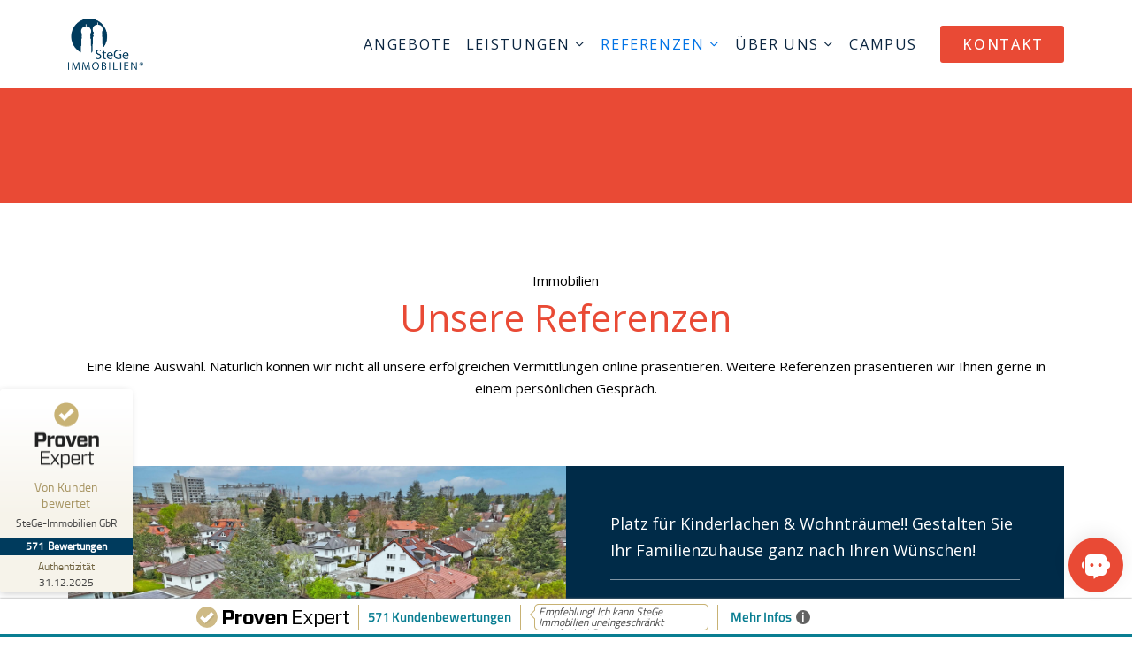

--- FILE ---
content_type: text/html; charset=UTF-8
request_url: https://stege-immo.de/referenzen/immobilien/
body_size: 51955
content:
<!DOCTYPE html>
<html class="no-js" lang="de">
<head>
<meta charset="UTF-8">
<meta name="viewport" content="width=device-width, initial-scale=1.0">
<link rel="pingback" href="https://stege-immo.de/xmlrpc.php">
<meta name='robots' content='index, follow, max-image-preview:large, max-snippet:-1, max-video-preview:-1' />

	<!-- This site is optimized with the Yoast SEO plugin v26.7 - https://yoast.com/wordpress/plugins/seo/ -->
	<title>Immobilien - SteGe Immo</title>
<link data-rocket-prefetch href="https://fonts.googleapis.com" rel="dns-prefetch">
<link data-rocket-prefetch href="https://www.provenexpert.com" rel="dns-prefetch">
<link data-rocket-prefetch href="https://s.provenexpert.net" rel="dns-prefetch">
<link data-rocket-preload as="style" href="https://fonts.googleapis.com/css?family=Open%20Sans%3A400%2C400i%2C700%2C700i%2C500%2C500i&#038;subset=latin%2Clatin-ext&#038;display=swap" rel="preload">
<link href="https://fonts.googleapis.com/css?family=Open%20Sans%3A400%2C400i%2C700%2C700i%2C500%2C500i&#038;subset=latin%2Clatin-ext&#038;display=swap" media="print" onload="this.media=&#039;all&#039;" rel="stylesheet">
<noscript><link rel="stylesheet" href="https://fonts.googleapis.com/css?family=Open%20Sans%3A400%2C400i%2C700%2C700i%2C500%2C500i&#038;subset=latin%2Clatin-ext&#038;display=swap"></noscript><link rel="preload" data-rocket-preload as="image" href="" fetchpriority="high">
	<link rel="canonical" href="https://stege-immo.de/referenzen/immobilien/" />
	<meta property="og:locale" content="de_DE" />
	<meta property="og:type" content="article" />
	<meta property="og:title" content="Immobilien - SteGe Immo" />
	<meta property="og:description" content="ImmobilienUnsere Referenzen Eine kleine Auswahl. Natürlich können wir nicht all unsere erfolgreichen Vermittlungen online präsentieren. Weitere Referenzen präsentieren wir Ihnen gerne in einem persönlichen Gespräch.Platz für Kinderlachen &amp; Wohnträume!! Gestalten Sie Ihr Familienzuhause ganz nach Ihren Wünschen!DoppelhaushälfteMünchen-Großhadernverkauft 2025 an eine junge FamilieHier beginnt Ihr Familienabenteuer! Ein stilvoll renoviertes Haus, das Komfort und Gartenfreude vereintDoppelhaushälfteMünchen-Waldtruderingverkauft 2025 an eine FamilieSichere Rendite, solide ... Read More" />
	<meta property="og:url" content="https://stege-immo.de/referenzen/immobilien/" />
	<meta property="og:site_name" content="SteGe Immo" />
	<meta property="article:modified_time" content="2025-09-05T09:05:10+00:00" />
	<meta name="twitter:card" content="summary_large_image" />
	<meta name="twitter:label1" content="Est. reading time" />
	<meta name="twitter:data1" content="20 Minuten" />
	<script type="application/ld+json" class="yoast-schema-graph">{"@context":"https://schema.org","@graph":[{"@type":"WebPage","@id":"https://stege-immo.de/referenzen/immobilien/","url":"https://stege-immo.de/referenzen/immobilien/","name":"Immobilien - SteGe Immo","isPartOf":{"@id":"https://stege-immo.de/#website"},"datePublished":"2025-03-12T15:38:50+00:00","dateModified":"2025-09-05T09:05:10+00:00","breadcrumb":{"@id":"https://stege-immo.de/referenzen/immobilien/#breadcrumb"},"inLanguage":"de","potentialAction":[{"@type":"ReadAction","target":["https://stege-immo.de/referenzen/immobilien/"]}]},{"@type":"BreadcrumbList","@id":"https://stege-immo.de/referenzen/immobilien/#breadcrumb","itemListElement":[{"@type":"ListItem","position":1,"name":"Home","item":"https://stege-immo.de/"},{"@type":"ListItem","position":2,"name":"Referenzen","item":"https://stege-immo.de/referenzen/"},{"@type":"ListItem","position":3,"name":"Immobilien"}]},{"@type":"WebSite","@id":"https://stege-immo.de/#website","url":"https://stege-immo.de/","name":"SteGe Immo","description":"Ihr Immobilien-Spezialist in M&uuml;nchen","publisher":{"@id":"https://stege-immo.de/#organization"},"potentialAction":[{"@type":"SearchAction","target":{"@type":"EntryPoint","urlTemplate":"https://stege-immo.de/?s={search_term_string}"},"query-input":{"@type":"PropertyValueSpecification","valueRequired":true,"valueName":"search_term_string"}}],"inLanguage":"de"},{"@type":"Organization","@id":"https://stege-immo.de/#organization","name":"SteGe Immo","url":"https://stege-immo.de/","logo":{"@type":"ImageObject","inLanguage":"de","@id":"https://stege-immo.de/#/schema/logo/image/","url":"https://stege-immo.de/wp-content/uploads/2025/03/stege-immo-logo-update-09-11-2020.png","contentUrl":"https://stege-immo.de/wp-content/uploads/2025/03/stege-immo-logo-update-09-11-2020.png","width":1181,"height":807,"caption":"SteGe Immo"},"image":{"@id":"https://stege-immo.de/#/schema/logo/image/"}}]}</script>
	<!-- / Yoast SEO plugin. -->


<link href='https://fonts.gstatic.com' crossorigin rel='preconnect' />
<link rel="alternate" type="application/rss+xml" title="SteGe Immo &raquo; Feed" href="https://stege-immo.de/feed/" />
<link rel="alternate" type="application/rss+xml" title="SteGe Immo &raquo; Kommentar-Feed" href="https://stege-immo.de/comments/feed/" />
<link rel="alternate" title="oEmbed (JSON)" type="application/json+oembed" href="https://stege-immo.de/wp-json/oembed/1.0/embed?url=https%3A%2F%2Fstege-immo.de%2Freferenzen%2Fimmobilien%2F" />
<link rel="alternate" title="oEmbed (XML)" type="text/xml+oembed" href="https://stege-immo.de/wp-json/oembed/1.0/embed?url=https%3A%2F%2Fstege-immo.de%2Freferenzen%2Fimmobilien%2F&#038;format=xml" />
<style id='wp-img-auto-sizes-contain-inline-css' type='text/css'>
img:is([sizes=auto i],[sizes^="auto," i]){contain-intrinsic-size:3000px 1500px}
/*# sourceURL=wp-img-auto-sizes-contain-inline-css */
</style>
<style id='wp-emoji-styles-inline-css' type='text/css'>

	img.wp-smiley, img.emoji {
		display: inline !important;
		border: none !important;
		box-shadow: none !important;
		height: 1em !important;
		width: 1em !important;
		margin: 0 0.07em !important;
		vertical-align: -0.1em !important;
		background: none !important;
		padding: 0 !important;
	}
/*# sourceURL=wp-emoji-styles-inline-css */
</style>
<style id='wp-block-library-inline-css' type='text/css'>
:root{--wp-block-synced-color:#7a00df;--wp-block-synced-color--rgb:122,0,223;--wp-bound-block-color:var(--wp-block-synced-color);--wp-editor-canvas-background:#ddd;--wp-admin-theme-color:#007cba;--wp-admin-theme-color--rgb:0,124,186;--wp-admin-theme-color-darker-10:#006ba1;--wp-admin-theme-color-darker-10--rgb:0,107,160.5;--wp-admin-theme-color-darker-20:#005a87;--wp-admin-theme-color-darker-20--rgb:0,90,135;--wp-admin-border-width-focus:2px}@media (min-resolution:192dpi){:root{--wp-admin-border-width-focus:1.5px}}.wp-element-button{cursor:pointer}:root .has-very-light-gray-background-color{background-color:#eee}:root .has-very-dark-gray-background-color{background-color:#313131}:root .has-very-light-gray-color{color:#eee}:root .has-very-dark-gray-color{color:#313131}:root .has-vivid-green-cyan-to-vivid-cyan-blue-gradient-background{background:linear-gradient(135deg,#00d084,#0693e3)}:root .has-purple-crush-gradient-background{background:linear-gradient(135deg,#34e2e4,#4721fb 50%,#ab1dfe)}:root .has-hazy-dawn-gradient-background{background:linear-gradient(135deg,#faaca8,#dad0ec)}:root .has-subdued-olive-gradient-background{background:linear-gradient(135deg,#fafae1,#67a671)}:root .has-atomic-cream-gradient-background{background:linear-gradient(135deg,#fdd79a,#004a59)}:root .has-nightshade-gradient-background{background:linear-gradient(135deg,#330968,#31cdcf)}:root .has-midnight-gradient-background{background:linear-gradient(135deg,#020381,#2874fc)}:root{--wp--preset--font-size--normal:16px;--wp--preset--font-size--huge:42px}.has-regular-font-size{font-size:1em}.has-larger-font-size{font-size:2.625em}.has-normal-font-size{font-size:var(--wp--preset--font-size--normal)}.has-huge-font-size{font-size:var(--wp--preset--font-size--huge)}.has-text-align-center{text-align:center}.has-text-align-left{text-align:left}.has-text-align-right{text-align:right}.has-fit-text{white-space:nowrap!important}#end-resizable-editor-section{display:none}.aligncenter{clear:both}.items-justified-left{justify-content:flex-start}.items-justified-center{justify-content:center}.items-justified-right{justify-content:flex-end}.items-justified-space-between{justify-content:space-between}.screen-reader-text{border:0;clip-path:inset(50%);height:1px;margin:-1px;overflow:hidden;padding:0;position:absolute;width:1px;word-wrap:normal!important}.screen-reader-text:focus{background-color:#ddd;clip-path:none;color:#444;display:block;font-size:1em;height:auto;left:5px;line-height:normal;padding:15px 23px 14px;text-decoration:none;top:5px;width:auto;z-index:100000}html :where(.has-border-color){border-style:solid}html :where([style*=border-top-color]){border-top-style:solid}html :where([style*=border-right-color]){border-right-style:solid}html :where([style*=border-bottom-color]){border-bottom-style:solid}html :where([style*=border-left-color]){border-left-style:solid}html :where([style*=border-width]){border-style:solid}html :where([style*=border-top-width]){border-top-style:solid}html :where([style*=border-right-width]){border-right-style:solid}html :where([style*=border-bottom-width]){border-bottom-style:solid}html :where([style*=border-left-width]){border-left-style:solid}html :where(img[class*=wp-image-]){height:auto;max-width:100%}:where(figure){margin:0 0 1em}html :where(.is-position-sticky){--wp-admin--admin-bar--position-offset:var(--wp-admin--admin-bar--height,0px)}@media screen and (max-width:600px){html :where(.is-position-sticky){--wp-admin--admin-bar--position-offset:0px}}

/*# sourceURL=wp-block-library-inline-css */
</style><style id='global-styles-inline-css' type='text/css'>
:root{--wp--preset--aspect-ratio--square: 1;--wp--preset--aspect-ratio--4-3: 4/3;--wp--preset--aspect-ratio--3-4: 3/4;--wp--preset--aspect-ratio--3-2: 3/2;--wp--preset--aspect-ratio--2-3: 2/3;--wp--preset--aspect-ratio--16-9: 16/9;--wp--preset--aspect-ratio--9-16: 9/16;--wp--preset--color--black: #000000;--wp--preset--color--cyan-bluish-gray: #abb8c3;--wp--preset--color--white: #ffffff;--wp--preset--color--pale-pink: #f78da7;--wp--preset--color--vivid-red: #cf2e2e;--wp--preset--color--luminous-vivid-orange: #ff6900;--wp--preset--color--luminous-vivid-amber: #fcb900;--wp--preset--color--light-green-cyan: #7bdcb5;--wp--preset--color--vivid-green-cyan: #00d084;--wp--preset--color--pale-cyan-blue: #8ed1fc;--wp--preset--color--vivid-cyan-blue: #0693e3;--wp--preset--color--vivid-purple: #9b51e0;--wp--preset--gradient--vivid-cyan-blue-to-vivid-purple: linear-gradient(135deg,rgb(6,147,227) 0%,rgb(155,81,224) 100%);--wp--preset--gradient--light-green-cyan-to-vivid-green-cyan: linear-gradient(135deg,rgb(122,220,180) 0%,rgb(0,208,130) 100%);--wp--preset--gradient--luminous-vivid-amber-to-luminous-vivid-orange: linear-gradient(135deg,rgb(252,185,0) 0%,rgb(255,105,0) 100%);--wp--preset--gradient--luminous-vivid-orange-to-vivid-red: linear-gradient(135deg,rgb(255,105,0) 0%,rgb(207,46,46) 100%);--wp--preset--gradient--very-light-gray-to-cyan-bluish-gray: linear-gradient(135deg,rgb(238,238,238) 0%,rgb(169,184,195) 100%);--wp--preset--gradient--cool-to-warm-spectrum: linear-gradient(135deg,rgb(74,234,220) 0%,rgb(151,120,209) 20%,rgb(207,42,186) 40%,rgb(238,44,130) 60%,rgb(251,105,98) 80%,rgb(254,248,76) 100%);--wp--preset--gradient--blush-light-purple: linear-gradient(135deg,rgb(255,206,236) 0%,rgb(152,150,240) 100%);--wp--preset--gradient--blush-bordeaux: linear-gradient(135deg,rgb(254,205,165) 0%,rgb(254,45,45) 50%,rgb(107,0,62) 100%);--wp--preset--gradient--luminous-dusk: linear-gradient(135deg,rgb(255,203,112) 0%,rgb(199,81,192) 50%,rgb(65,88,208) 100%);--wp--preset--gradient--pale-ocean: linear-gradient(135deg,rgb(255,245,203) 0%,rgb(182,227,212) 50%,rgb(51,167,181) 100%);--wp--preset--gradient--electric-grass: linear-gradient(135deg,rgb(202,248,128) 0%,rgb(113,206,126) 100%);--wp--preset--gradient--midnight: linear-gradient(135deg,rgb(2,3,129) 0%,rgb(40,116,252) 100%);--wp--preset--font-size--small: 13px;--wp--preset--font-size--medium: 20px;--wp--preset--font-size--large: 36px;--wp--preset--font-size--x-large: 42px;--wp--preset--spacing--20: 0.44rem;--wp--preset--spacing--30: 0.67rem;--wp--preset--spacing--40: 1rem;--wp--preset--spacing--50: 1.5rem;--wp--preset--spacing--60: 2.25rem;--wp--preset--spacing--70: 3.38rem;--wp--preset--spacing--80: 5.06rem;--wp--preset--shadow--natural: 6px 6px 9px rgba(0, 0, 0, 0.2);--wp--preset--shadow--deep: 12px 12px 50px rgba(0, 0, 0, 0.4);--wp--preset--shadow--sharp: 6px 6px 0px rgba(0, 0, 0, 0.2);--wp--preset--shadow--outlined: 6px 6px 0px -3px rgb(255, 255, 255), 6px 6px rgb(0, 0, 0);--wp--preset--shadow--crisp: 6px 6px 0px rgb(0, 0, 0);}:where(.is-layout-flex){gap: 0.5em;}:where(.is-layout-grid){gap: 0.5em;}body .is-layout-flex{display: flex;}.is-layout-flex{flex-wrap: wrap;align-items: center;}.is-layout-flex > :is(*, div){margin: 0;}body .is-layout-grid{display: grid;}.is-layout-grid > :is(*, div){margin: 0;}:where(.wp-block-columns.is-layout-flex){gap: 2em;}:where(.wp-block-columns.is-layout-grid){gap: 2em;}:where(.wp-block-post-template.is-layout-flex){gap: 1.25em;}:where(.wp-block-post-template.is-layout-grid){gap: 1.25em;}.has-black-color{color: var(--wp--preset--color--black) !important;}.has-cyan-bluish-gray-color{color: var(--wp--preset--color--cyan-bluish-gray) !important;}.has-white-color{color: var(--wp--preset--color--white) !important;}.has-pale-pink-color{color: var(--wp--preset--color--pale-pink) !important;}.has-vivid-red-color{color: var(--wp--preset--color--vivid-red) !important;}.has-luminous-vivid-orange-color{color: var(--wp--preset--color--luminous-vivid-orange) !important;}.has-luminous-vivid-amber-color{color: var(--wp--preset--color--luminous-vivid-amber) !important;}.has-light-green-cyan-color{color: var(--wp--preset--color--light-green-cyan) !important;}.has-vivid-green-cyan-color{color: var(--wp--preset--color--vivid-green-cyan) !important;}.has-pale-cyan-blue-color{color: var(--wp--preset--color--pale-cyan-blue) !important;}.has-vivid-cyan-blue-color{color: var(--wp--preset--color--vivid-cyan-blue) !important;}.has-vivid-purple-color{color: var(--wp--preset--color--vivid-purple) !important;}.has-black-background-color{background-color: var(--wp--preset--color--black) !important;}.has-cyan-bluish-gray-background-color{background-color: var(--wp--preset--color--cyan-bluish-gray) !important;}.has-white-background-color{background-color: var(--wp--preset--color--white) !important;}.has-pale-pink-background-color{background-color: var(--wp--preset--color--pale-pink) !important;}.has-vivid-red-background-color{background-color: var(--wp--preset--color--vivid-red) !important;}.has-luminous-vivid-orange-background-color{background-color: var(--wp--preset--color--luminous-vivid-orange) !important;}.has-luminous-vivid-amber-background-color{background-color: var(--wp--preset--color--luminous-vivid-amber) !important;}.has-light-green-cyan-background-color{background-color: var(--wp--preset--color--light-green-cyan) !important;}.has-vivid-green-cyan-background-color{background-color: var(--wp--preset--color--vivid-green-cyan) !important;}.has-pale-cyan-blue-background-color{background-color: var(--wp--preset--color--pale-cyan-blue) !important;}.has-vivid-cyan-blue-background-color{background-color: var(--wp--preset--color--vivid-cyan-blue) !important;}.has-vivid-purple-background-color{background-color: var(--wp--preset--color--vivid-purple) !important;}.has-black-border-color{border-color: var(--wp--preset--color--black) !important;}.has-cyan-bluish-gray-border-color{border-color: var(--wp--preset--color--cyan-bluish-gray) !important;}.has-white-border-color{border-color: var(--wp--preset--color--white) !important;}.has-pale-pink-border-color{border-color: var(--wp--preset--color--pale-pink) !important;}.has-vivid-red-border-color{border-color: var(--wp--preset--color--vivid-red) !important;}.has-luminous-vivid-orange-border-color{border-color: var(--wp--preset--color--luminous-vivid-orange) !important;}.has-luminous-vivid-amber-border-color{border-color: var(--wp--preset--color--luminous-vivid-amber) !important;}.has-light-green-cyan-border-color{border-color: var(--wp--preset--color--light-green-cyan) !important;}.has-vivid-green-cyan-border-color{border-color: var(--wp--preset--color--vivid-green-cyan) !important;}.has-pale-cyan-blue-border-color{border-color: var(--wp--preset--color--pale-cyan-blue) !important;}.has-vivid-cyan-blue-border-color{border-color: var(--wp--preset--color--vivid-cyan-blue) !important;}.has-vivid-purple-border-color{border-color: var(--wp--preset--color--vivid-purple) !important;}.has-vivid-cyan-blue-to-vivid-purple-gradient-background{background: var(--wp--preset--gradient--vivid-cyan-blue-to-vivid-purple) !important;}.has-light-green-cyan-to-vivid-green-cyan-gradient-background{background: var(--wp--preset--gradient--light-green-cyan-to-vivid-green-cyan) !important;}.has-luminous-vivid-amber-to-luminous-vivid-orange-gradient-background{background: var(--wp--preset--gradient--luminous-vivid-amber-to-luminous-vivid-orange) !important;}.has-luminous-vivid-orange-to-vivid-red-gradient-background{background: var(--wp--preset--gradient--luminous-vivid-orange-to-vivid-red) !important;}.has-very-light-gray-to-cyan-bluish-gray-gradient-background{background: var(--wp--preset--gradient--very-light-gray-to-cyan-bluish-gray) !important;}.has-cool-to-warm-spectrum-gradient-background{background: var(--wp--preset--gradient--cool-to-warm-spectrum) !important;}.has-blush-light-purple-gradient-background{background: var(--wp--preset--gradient--blush-light-purple) !important;}.has-blush-bordeaux-gradient-background{background: var(--wp--preset--gradient--blush-bordeaux) !important;}.has-luminous-dusk-gradient-background{background: var(--wp--preset--gradient--luminous-dusk) !important;}.has-pale-ocean-gradient-background{background: var(--wp--preset--gradient--pale-ocean) !important;}.has-electric-grass-gradient-background{background: var(--wp--preset--gradient--electric-grass) !important;}.has-midnight-gradient-background{background: var(--wp--preset--gradient--midnight) !important;}.has-small-font-size{font-size: var(--wp--preset--font-size--small) !important;}.has-medium-font-size{font-size: var(--wp--preset--font-size--medium) !important;}.has-large-font-size{font-size: var(--wp--preset--font-size--large) !important;}.has-x-large-font-size{font-size: var(--wp--preset--font-size--x-large) !important;}
/*# sourceURL=global-styles-inline-css */
</style>

<style id='classic-theme-styles-inline-css' type='text/css'>
/*! This file is auto-generated */
.wp-block-button__link{color:#fff;background-color:#32373c;border-radius:9999px;box-shadow:none;text-decoration:none;padding:calc(.667em + 2px) calc(1.333em + 2px);font-size:1.125em}.wp-block-file__button{background:#32373c;color:#fff;text-decoration:none}
/*# sourceURL=/wp-includes/css/classic-themes.min.css */
</style>
<link rel='stylesheet' id='easyrechtssicher-link-css' href='https://stege-immo.de/wp-content/plugins/easyrechtssicher-link/classes/../css/easyrechtssicher-link.css?ver=1.0.24' type='text/css' media='' />
<link rel='stylesheet' id='wpforms-modern-full-css' href='https://stege-immo.de/wp-content/plugins/wpforms/assets/css/frontend/modern/wpforms-full.min.css?ver=1.9.8.7' type='text/css' media='all' />
<style id='wpforms-modern-full-inline-css' type='text/css'>
:root {
				--wpforms-field-border-radius: 3px;
--wpforms-field-border-style: solid;
--wpforms-field-border-size: 1px;
--wpforms-field-background-color: #ffffff;
--wpforms-field-border-color: rgba( 0, 0, 0, 0.25 );
--wpforms-field-border-color-spare: rgba( 0, 0, 0, 0.25 );
--wpforms-field-text-color: rgba( 0, 0, 0, 0.7 );
--wpforms-field-menu-color: #ffffff;
--wpforms-label-color: rgba( 0, 0, 0, 0.85 );
--wpforms-label-sublabel-color: rgba( 0, 0, 0, 0.55 );
--wpforms-label-error-color: #d63637;
--wpforms-button-border-radius: 3px;
--wpforms-button-border-style: none;
--wpforms-button-border-size: 1px;
--wpforms-button-background-color: #066aab;
--wpforms-button-border-color: #066aab;
--wpforms-button-text-color: #ffffff;
--wpforms-page-break-color: #066aab;
--wpforms-background-image: none;
--wpforms-background-position: center center;
--wpforms-background-repeat: no-repeat;
--wpforms-background-size: cover;
--wpforms-background-width: 100px;
--wpforms-background-height: 100px;
--wpforms-background-color: rgba( 0, 0, 0, 0 );
--wpforms-background-url: none;
--wpforms-container-padding: 0px;
--wpforms-container-border-style: none;
--wpforms-container-border-width: 1px;
--wpforms-container-border-color: #000000;
--wpforms-container-border-radius: 3px;
--wpforms-field-size-input-height: 43px;
--wpforms-field-size-input-spacing: 15px;
--wpforms-field-size-font-size: 16px;
--wpforms-field-size-line-height: 19px;
--wpforms-field-size-padding-h: 14px;
--wpforms-field-size-checkbox-size: 16px;
--wpforms-field-size-sublabel-spacing: 5px;
--wpforms-field-size-icon-size: 1;
--wpforms-label-size-font-size: 16px;
--wpforms-label-size-line-height: 19px;
--wpforms-label-size-sublabel-font-size: 14px;
--wpforms-label-size-sublabel-line-height: 17px;
--wpforms-button-size-font-size: 17px;
--wpforms-button-size-height: 41px;
--wpforms-button-size-padding-h: 15px;
--wpforms-button-size-margin-top: 10px;
--wpforms-container-shadow-size-box-shadow: none;
			}
/*# sourceURL=wpforms-modern-full-inline-css */
</style>
<link rel='stylesheet' id='wpforms-pro-modern-full-css' href='https://stege-immo.de/wp-content/plugins/wpforms/assets/pro/css/frontend/modern/wpforms-full.min.css?ver=1.9.8.7' type='text/css' media='all' />
<link rel='stylesheet' id='x-stack-css' href='https://stege-immo.de/wp-content/themes/pro/framework/dist/css/site/stacks/integrity-light.css?ver=6.7.9' type='text/css' media='all' />
<link rel='stylesheet' id='x-child-css' href='https://stege-immo.de/wp-content/themes/pro-child/style.css?ver=6.7.9' type='text/css' media='all' />
<link rel='stylesheet' id='mdp-helper-css' href='https://stege-immo.de/wp-content/plugins/helper/css/helper.min.css?ver=1.1.4' type='text/css' media='all' />
<style id='mdp-helper-inline-css' type='text/css'>
:root {
            --helper-box-max-width: calc(100% - (20px + 20px ) );
            --helper-box-width: calc(var(--helper-chatbot-container-width) + (20px + 20px ) );;
            
            --helper-chatbot-box-max-width: calc(100% - (20px + 20px ) );;
		
			--helper-bot-avatar-background: rgba(16, 58, 93, 1);
			--helper-bot-avatar-color: rgba(255, 255, 255, 1);
			--helper-user-avatar-background: rgba(233, 74, 53, 1);
			--helper-user-avatar-color: rgba(255, 255, 255, 1);
			--helper-avatar-size: 40px;
			--helper-avatar-padding: 10px 10px 10px 10px;
			--helper-avatar-margin: 0px 0px 0px 0px;
			--helper-avatar-border-radius: 25px 25px 25px 25px;
			--helper-avatar-gap: 15px;
			
			--helper-chat-header-text-size: 16px;
			--helper-chat-header-text-color: rgba(255, 255, 255, 1);
			--helper-chat-header-background-color: rgba(16, 58, 93, 1);
			--helper-chat-header-padding: 15px 20px 10px 20px;
			--helper-chat-header-margin: 0px 0px 25px 0px;
			--helper-chat-header-border-radius: 0px 0px 0px 0px;
			--helper-chat-header-border-width: 0px 0px 0px 0px;
			--helper-chat-header-border-color: rgba(79, 50, 230, 1);
			--helper-chat-header-border-style: none;
			
			--helper-chat-footer-background-color: rgba(0, 0, 0, 0);
			--helper-chat-footer-padding: 20px 20px 20px 20px;
			--helper-chat-footer-margin: 0px 0px 0px 0px;
			--helper-chat-footer-border-radius: 0px 0px 0px 0px;
			--helper-chat-footer-border-width: 0px 0px 0px 0px;
			--helper-chat-footer-border-color: rgba(79, 50, 230, 1);
			--helper-chat-footer-border-style: none;
			
			--helper-send-button-font-size: 16px;
			--helper-send-button-icon-size: 16px;
			--helper-send-button-background-color: rgba(16, 58, 93, 1);
			--helper-send-button-color: rgba(255, 255, 255, 1);
			--helper-send-button-hover-background-color: rgba(233, 74, 53, 1);
			--helper-send-button-hover-color: rgba(255, 255, 255, 1);
			--helper-send-button-padding: 10px 10px 10px 10px;
			--helper-send-button-margin: 0px 0px 0px 10px;
			--helper-send-button-border-radius: 10px 10px 10px 10px;
			--helper-send-button-border-width: 2px 2px 2px 2px;
			--helper-send-button-border-color: rgba(16, 58, 93, 1);
			--helper-send-button-border-style: solid;
			
			--helper-message-input-font-size: 16px;
			--helper-message-input-background-color: rgba(255, 255, 255, 1);
			--helper-message-input-color: rgba(0, 0, 0, 1);
			--helper-message-input-hover-background-color: rgba(255, 255, 255, 1);
			--helper-message-input-hover-color: rgba(0, 0, 0, 1);
			--helper-message-input-padding: 12px 12px 12px 12px;
			--helper-message-input-margin: 0px 0px 0px 0px;
			--helper-message-input-border-radius: 10px 10px 10px 10px;
			--helper-message-input-border-width: 1px 1px 1px 1px;
			--helper-message-input-border-color: rgba(16, 58, 93, 1);
			--helper-message-input-border-style: solid;
			
			--helper-chat-footer-text-font-size: 12px;
			--helper-chat-footer-text-color: rgba(113, 112, 119, 1);
			
			--helper-chatbot-container-margin: 0px 20px 0px 20px;
			--helper-chatbot-container-width: 450px;
			--helper-chatbot-container-height: 650px;
			--helper-chatbot-container-background-color: rgba(255, 255, 255, 1);
			--helper-chatbot-container-border-radius: 10px 10px 10px 10px;
			--helper-chatbot-container-border-width: 1px 1px 1px 1px;
			--helper-chatbot-container-border-color: rgba(79, 50, 230, 1);
			--helper-chatbot-container-border-style: none;
			--helper-chatbot-container-box-shadow: 0px -5px 20px 0px rgba(0, 0, 0, 0.08);
			--helper-chatbot-container-animation: 0.8s ease 0s 1 normal both running slide_up;
			
			--helper-close-button-size: 22px;
			--helper-close-button-color: rgba(16, 58, 93, 1);
			--helper-close-button-color-hover: rgba(16, 58, 93, 1);
			--helper-close-button-padding: 0px 0px 0px 0px;
			--helper-close-button-margin: 0px 0px 0px 0px;
			
			--helper-open-button-padding: 15px 15px 15px 15px;
			--helper-open-button-margin: 10px 10px 50px 10px;
			--helper-open-button-border-radius: 50px 50px 50px 50px;
			--helper-open-button-border-width: 0px 0px 0px 0px;
			--helper-open-button-border-color: rgba(79, 50, 230, 1);
			--helper-open-button-border-style: none;
			--helper-open-button-background-color: rgba(233, 74, 53, 1);
			--helper-open-button-background-hover-color: rgba(16, 58, 93, 1);
			--helper-open-button-box-shadow: 0px -5px 20px 0px rgba(0, 0, 0, 0.08);
			
			--helper-open-button-icon-color: rgba(255, 255, 255, 1);
			--helper-open-button-icon-hover-color: rgba(255, 255, 255, 1);
			--helper-open-button-icon-size: 32px;
			
			--helper-open-button-font-size: 16px;
			--helper-open-button-color: rgba(255, 255, 255, 1);
			--helper-open-button-hover-color: rgba(0, 0, 0, 1);
			
			--helper-chat-container-padding: 0px 0px 0px 0px;
			--helper-chat-container-margin: 20px 20px 0px 20px;
			--helper-chat-container-border-radius: 0px 0px 0px 0px;
			--helper-chat-container-border-width: 0px 0px 0px 0px;
			--helper-chat-container-border-color: rgba(79, 50, 230, 1);
			--helper-chat-container-border-style: none;
			--helper-chat-container-background-color: rgba(255, 255, 255, 1);
			
			--helper-chat-container-scrollbar-border-radius: 3px 3px 3px 3px;
			--helper-chat-container-scrollbar-track-color: rgba(255, 255, 255, 1);
			--helper-chat-container-scrollbar-thumb-color: rgba(230, 230, 230, 1);
			--helper-chat-container-scrollbar-thumb-color-hover: rgba(233, 74, 53, 1);
			
			--helper-message-container-padding: 8px 12px 8px 12px;
			--helper-message-container-margin: 10px 0px 10px 0px;
			--helper-message-container-font-size: 14px;
			
			--helper-bot-message-color: rgba(16, 58, 93, 1);
			--helper-bot-message-background-color: rgba(217, 233, 241, 1);
			--helper-bot-message-animation: 1s ease 0s 1 normal both running slide_up;
			--helper-bot-message-border-radius: 0px 8px 8px 8px;
			--helper-bot-message-border-width: 0px 0px 0px 0px;
			--helper-bot-message-border-color: rgba(229, 229, 229, 1);
			--helper-bot-message-border-style: none;
			
			--helper-user-message-color: rgba(27, 27, 27, 1);
			--helper-user-message-background-color: rgba(234, 213, 210, 1);
			--helper-user-message-animation: 1s ease 0s 1 normal both running slide_up;
			--helper-user-message-border-radius: 8px 0px 8px 8px;
			--helper-user-message-border-width: 0px 0px 0px 0px;
			--helper-user-message-border-color: rgba(229, 229, 229, 1);
			--helper-user-message-border-style: none;
			
			--helper-toolbar-padding: 0px 0px 20px 0px;
			--helper-toolbar-margin: 0px 20px 0px 20px;
			--helper-toolbar-border-style: solid;
			--helper-toolbar-border-width: 0px 0px 1px 0px;
			--helper-toolbar-border-color: rgba(16, 58, 93, 0.43);
			--helper-toolbar-border-radius: 0px 0px 0px 0px;
			
			--helper-toolbar-icon-size: 22px;
			--helper-toolbar-icon-color: rgba(16, 58, 93, 1);
			--helper-toolbar-icon-color-hover: rgba(16, 58, 93, 1);
			--helper-toolbar-color: rgba(16, 58, 93, 1);
			
			--helper-toolbar-font-size: 14px;
			
			--helper-recognition-icon-size: 20px;
			--helper-recognition-icon-color: rgba(79, 50, 230, 1);
			
			--helper-signature-color: rgba(148, 148, 148, 1);
			--helper-signature-font-size: 12px;
			--helper-signature-icon-color: rgba(16, 58, 93, 1);
			--helper-menu-button-padding: 10px 0px 10px 0px;
			--helper-menu-button-margin: 0px 0px 10px 55px;
			--helper-menu-button-font-size: 14px;
			--helper-menu-button-border-radius: 8px 8px 8px 8px;
			--helper-menu-button-border-width: 1px 1px 1px 1px;
			--helper-menu-button-border-color: rgba(16, 58, 93, 1);
			--helper-menu-button-border-style: solid;
			--helper-menu-button-background-color: rgba(255, 255, 255, 1);
			--helper-menu-button-hover-background-color: rgba(16, 58, 93, 1);
			--helper-menu-button-color: rgba(16, 58, 93, 1);
			--helper-menu-button-hover-color: rgba(255, 255, 255, 1);
			--helper-menu-button-width: 300px;
			--helper-menu-button-icon-size: 12px;
			--helper-menu-button-icon-color: rgba(16, 58, 93, 1);
			
             --helper-welcome-popup-max-width: calc(100% - (20px + 20px ) );
            --helper-welcome-popup-box-width: calc(var(--helper-welcome-popup-width) + (20px + 20px ) );;
            --helper-welcome-popup-max-box-width: calc(100% - (20px + 20px ) );;
            --helper-welcome-popup-margin: 0px 20px 20px 20px;
			--helper-welcome-popup-padding: 20px 0px 0px 20px;
			--helper-welcome-popup-width: 350px;
			--helper-welcome-popup-height: 100px;
			--helper-welcome-popup-background-color: #ffffff;
			--helper-welcome-popup-border-radius: 20px 20px 20px 20px;
			--helper-welcome-popup-border-width: 1px 1px 1px 1px;
			--helper-welcome-popup-border-color: #4f32e6;
			--helper-welcome-popup-border-style: none;
			--helper-welcome-popup-box-shadow: 0px -5px 20px 0px rgba(0,0,0,.08);
			--helper-welcome-popup-animation: 1s ease 0s 1 normal both running slide_up;
			--helper-welcome-popup-close-button-size: 22px;
			--helper-welcome-popup-close-button-color: #6a52e2;
			--helper-welcome-popup-close-button-color-hover: #4f32e6;
			--helper-welcome-popup-close-button-padding: 0px 0px 0px 0px;
			--helper-welcome-popup-close-button-margin: 0px 0px 15px 0px;
        }.x-btn, .button, [type="submit"], .x-btn:hover, .button:hover, [type="submit"]:hover {
    box-shadow: none !important;
}
/*# sourceURL=mdp-helper-inline-css */
</style>
<style id='cs-inline-css' type='text/css'>
@media (min-width:1200px){.x-hide-xl{display:none !important;}}@media (min-width:979px) and (max-width:1199px){.x-hide-lg{display:none !important;}}@media (min-width:767px) and (max-width:978px){.x-hide-md{display:none !important;}}@media (min-width:480px) and (max-width:766px){.x-hide-sm{display:none !important;}}@media (max-width:479px){.x-hide-xs{display:none !important;}} a,h1 a:hover,h2 a:hover,h3 a:hover,h4 a:hover,h5 a:hover,h6 a:hover,.x-breadcrumb-wrap a:hover,.widget ul li a:hover,.widget ol li a:hover,.widget.widget_text ul li a,.widget.widget_text ol li a,.widget_nav_menu .current-menu-item > a,.x-accordion-heading .x-accordion-toggle:hover,.x-comment-author a:hover,.x-comment-time:hover,.x-recent-posts a:hover .h-recent-posts{color:#ff2a13;}a:hover,.widget.widget_text ul li a:hover,.widget.widget_text ol li a:hover,.x-twitter-widget ul li a:hover{color:#d80f0f;}.rev_slider_wrapper,a.x-img-thumbnail:hover,.x-slider-container.below,.page-template-template-blank-3-php .x-slider-container.above,.page-template-template-blank-6-php .x-slider-container.above{border-color:#ff2a13;}.entry-thumb:before,.x-pagination span.current,.woocommerce-pagination span[aria-current],.flex-direction-nav a,.flex-control-nav a:hover,.flex-control-nav a.flex-active,.mejs-time-current,.x-dropcap,.x-skill-bar .bar,.x-pricing-column.featured h2,.h-comments-title small,.x-entry-share .x-share:hover,.x-highlight,.x-recent-posts .x-recent-posts-img:after{background-color:#ff2a13;}.x-nav-tabs > .active > a,.x-nav-tabs > .active > a:hover{box-shadow:inset 0 3px 0 0 #ff2a13;}.x-main{width:calc(72% - 2.463055%);}.x-sidebar{width:calc(100% - 2.463055% - 72%);}.x-comment-author,.x-comment-time,.comment-form-author label,.comment-form-email label,.comment-form-url label,.comment-form-rating label,.comment-form-comment label,.widget_calendar #wp-calendar caption,.widget.widget_rss li .rsswidget{font-family:"Helvetica Neue",Helvetica,Arial,sans-serif;font-weight:700;}.p-landmark-sub,.p-meta,input,button,select,textarea{font-family:"Helvetica Neue",Helvetica,Arial,sans-serif;}.widget ul li a,.widget ol li a,.x-comment-time{color:#999999;}.widget_text ol li a,.widget_text ul li a{color:#ff2a13;}.widget_text ol li a:hover,.widget_text ul li a:hover{color:#d80f0f;}.comment-form-author label,.comment-form-email label,.comment-form-url label,.comment-form-rating label,.comment-form-comment label,.widget_calendar #wp-calendar th,.p-landmark-sub strong,.widget_tag_cloud .tagcloud a:hover,.widget_tag_cloud .tagcloud a:active,.entry-footer a:hover,.entry-footer a:active,.x-breadcrumbs .current,.x-comment-author,.x-comment-author a{color:#272727;}.widget_calendar #wp-calendar th{border-color:#272727;}.h-feature-headline span i{background-color:#272727;}@media (max-width:978.98px){}html{font-size:14px;}@media (min-width:479px){html{font-size:14px;}}@media (min-width:766px){html{font-size:14px;}}@media (min-width:978px){html{font-size:14px;}}@media (min-width:1199px){html{font-size:14px;}}body{font-style:normal;font-weight:400;color:#999999;background-color:#ffffff;}.w-b{font-weight:400 !important;}h1,h2,h3,h4,h5,h6,.h1,.h2,.h3,.h4,.h5,.h6,.x-text-headline{font-family:"Helvetica Neue",Helvetica,Arial,sans-serif;font-style:normal;font-weight:700;}h1,.h1{letter-spacing:-0.035em;}h2,.h2{letter-spacing:-0.035em;}h3,.h3{letter-spacing:-0.035em;}h4,.h4{letter-spacing:-0.035em;}h5,.h5{letter-spacing:-0.035em;}h6,.h6{letter-spacing:-0.035em;}.w-h{font-weight:700 !important;}.x-container.width{width:88%;}.x-container.max{max-width:1200px;}.x-bar-content.x-container.width{flex-basis:88%;}.x-main.full{float:none;clear:both;display:block;width:auto;}@media (max-width:978.98px){.x-main.full,.x-main.left,.x-main.right,.x-sidebar.left,.x-sidebar.right{float:none;display:block;width:auto !important;}}.entry-header,.entry-content{font-size:1rem;}body,input,button,select,textarea{font-family:"Helvetica Neue",Helvetica,Arial,sans-serif;}h1,h2,h3,h4,h5,h6,.h1,.h2,.h3,.h4,.h5,.h6,h1 a,h2 a,h3 a,h4 a,h5 a,h6 a,.h1 a,.h2 a,.h3 a,.h4 a,.h5 a,.h6 a,blockquote{color:#272727;}.cfc-h-tx{color:#272727 !important;}.cfc-h-bd{border-color:#272727 !important;}.cfc-h-bg{background-color:#272727 !important;}.cfc-b-tx{color:#999999 !important;}.cfc-b-bd{border-color:#999999 !important;}.cfc-b-bg{background-color:#999999 !important;}.x-btn,.button,[type="submit"]{color:#ffffff;border-color:#ac1100;background-color:#ff2a13;margin-bottom:0.25em;text-shadow:0 0.075em 0.075em rgba(0,0,0,0.5);box-shadow:0 0.25em 0 0 #a71000,0 4px 9px rgba(0,0,0,0.75);border-radius:0.25em;}.x-btn:hover,.button:hover,[type="submit"]:hover{color:#ffffff;border-color:#600900;background-color:#ef2201;margin-bottom:0.25em;text-shadow:0 0.075em 0.075em rgba(0,0,0,0.5);box-shadow:0 0.25em 0 0 #a71000,0 4px 9px rgba(0,0,0,0.75);}.x-btn.x-btn-real,.x-btn.x-btn-real:hover{margin-bottom:0.25em;text-shadow:0 0.075em 0.075em rgba(0,0,0,0.65);}.x-btn.x-btn-real{box-shadow:0 0.25em 0 0 #a71000,0 4px 9px rgba(0,0,0,0.75);}.x-btn.x-btn-real:hover{box-shadow:0 0.25em 0 0 #a71000,0 4px 9px rgba(0,0,0,0.75);}.x-btn.x-btn-flat,.x-btn.x-btn-flat:hover{margin-bottom:0;text-shadow:0 0.075em 0.075em rgba(0,0,0,0.65);box-shadow:none;}.x-btn.x-btn-transparent,.x-btn.x-btn-transparent:hover{margin-bottom:0;border-width:3px;text-shadow:none;text-transform:uppercase;background-color:transparent;box-shadow:none;}.bg .mejs-container,.x-video .mejs-container{position:unset !important;} @font-face{font-family:'FontAwesomePro';font-style:normal;font-weight:900;font-display:block;src:url('https://stege-immo.de/wp-content/themes/pro/cornerstone/assets/fonts/fa-solid-900.woff2?ver=6.7.2') format('woff2'),url('https://stege-immo.de/wp-content/themes/pro/cornerstone/assets/fonts/fa-solid-900.ttf?ver=6.7.2') format('truetype');}[data-x-fa-pro-icon]{font-family:"FontAwesomePro" !important;}[data-x-fa-pro-icon]:before{content:attr(data-x-fa-pro-icon);}[data-x-icon],[data-x-icon-o],[data-x-icon-l],[data-x-icon-s],[data-x-icon-b],[data-x-icon-sr],[data-x-icon-ss],[data-x-icon-sl],[data-x-fa-pro-icon],[class*="cs-fa-"]{display:inline-flex;font-style:normal;font-weight:400;text-decoration:inherit;text-rendering:auto;-webkit-font-smoothing:antialiased;-moz-osx-font-smoothing:grayscale;}[data-x-icon].left,[data-x-icon-o].left,[data-x-icon-l].left,[data-x-icon-s].left,[data-x-icon-b].left,[data-x-icon-sr].left,[data-x-icon-ss].left,[data-x-icon-sl].left,[data-x-fa-pro-icon].left,[class*="cs-fa-"].left{margin-right:0.5em;}[data-x-icon].right,[data-x-icon-o].right,[data-x-icon-l].right,[data-x-icon-s].right,[data-x-icon-b].right,[data-x-icon-sr].right,[data-x-icon-ss].right,[data-x-icon-sl].right,[data-x-fa-pro-icon].right,[class*="cs-fa-"].right{margin-left:0.5em;}[data-x-icon]:before,[data-x-icon-o]:before,[data-x-icon-l]:before,[data-x-icon-s]:before,[data-x-icon-b]:before,[data-x-icon-sr]:before,[data-x-icon-ss]:before,[data-x-icon-sl]:before,[data-x-fa-pro-icon]:before,[class*="cs-fa-"]:before{line-height:1;}@font-face{font-family:'FontAwesome';font-style:normal;font-weight:900;font-display:block;src:url('https://stege-immo.de/wp-content/themes/pro/cornerstone/assets/fonts/fa-solid-900.woff2?ver=6.7.2') format('woff2'),url('https://stege-immo.de/wp-content/themes/pro/cornerstone/assets/fonts/fa-solid-900.ttf?ver=6.7.2') format('truetype');}[data-x-icon],[data-x-icon-s],[data-x-icon][class*="cs-fa-"]{font-family:"FontAwesome" !important;font-weight:900;}[data-x-icon]:before,[data-x-icon][class*="cs-fa-"]:before{content:attr(data-x-icon);}[data-x-icon-s]:before{content:attr(data-x-icon-s);}@font-face{font-family:'FontAwesomeRegular';font-style:normal;font-weight:400;font-display:block;src:url('https://stege-immo.de/wp-content/themes/pro/cornerstone/assets/fonts/fa-regular-400.woff2?ver=6.7.2') format('woff2'),url('https://stege-immo.de/wp-content/themes/pro/cornerstone/assets/fonts/fa-regular-400.ttf?ver=6.7.2') format('truetype');}@font-face{font-family:'FontAwesomePro';font-style:normal;font-weight:400;font-display:block;src:url('https://stege-immo.de/wp-content/themes/pro/cornerstone/assets/fonts/fa-regular-400.woff2?ver=6.7.2') format('woff2'),url('https://stege-immo.de/wp-content/themes/pro/cornerstone/assets/fonts/fa-regular-400.ttf?ver=6.7.2') format('truetype');}[data-x-icon-o]{font-family:"FontAwesomeRegular" !important;}[data-x-icon-o]:before{content:attr(data-x-icon-o);}@font-face{font-family:'FontAwesomeLight';font-style:normal;font-weight:300;font-display:block;src:url('https://stege-immo.de/wp-content/themes/pro/cornerstone/assets/fonts/fa-light-300.woff2?ver=6.7.2') format('woff2'),url('https://stege-immo.de/wp-content/themes/pro/cornerstone/assets/fonts/fa-light-300.ttf?ver=6.7.2') format('truetype');}@font-face{font-family:'FontAwesomePro';font-style:normal;font-weight:300;font-display:block;src:url('https://stege-immo.de/wp-content/themes/pro/cornerstone/assets/fonts/fa-light-300.woff2?ver=6.7.2') format('woff2'),url('https://stege-immo.de/wp-content/themes/pro/cornerstone/assets/fonts/fa-light-300.ttf?ver=6.7.2') format('truetype');}[data-x-icon-l]{font-family:"FontAwesomeLight" !important;font-weight:300;}[data-x-icon-l]:before{content:attr(data-x-icon-l);}@font-face{font-family:'FontAwesomeBrands';font-style:normal;font-weight:normal;font-display:block;src:url('https://stege-immo.de/wp-content/themes/pro/cornerstone/assets/fonts/fa-brands-400.woff2?ver=6.7.2') format('woff2'),url('https://stege-immo.de/wp-content/themes/pro/cornerstone/assets/fonts/fa-brands-400.ttf?ver=6.7.2') format('truetype');}[data-x-icon-b]{font-family:"FontAwesomeBrands" !important;}[data-x-icon-b]:before{content:attr(data-x-icon-b);}.widget.widget_rss li .rsswidget:before{content:"\f35d";padding-right:0.4em;font-family:"FontAwesome";} .me-0.x-bar{height:100px;border-top-width:0;border-right-width:0;border-bottom-width:0;border-left-width:0;font-size:1em;background-color:#ffffff;z-index:9999;}.me-0 .x-bar-content{display:flex;flex-direction:row;justify-content:space-between;align-items:center;height:100px;}.me-0.x-bar-outer-spacers:after,.me-0.x-bar-outer-spacers:before{flex-basis:18px;width:18px!important;height:18px;}.me-0.x-bar-space{font-size:1em;height:100px;}.me-1.x-effect-entering,.me-1.x-effect-exit,.me-1.x-effect-exiting{pointer-events:auto!important;}:where(body:not(.tco-disable-effects)) .me-1:is(.x-effect-exit,.x-effect-entering,.x-effect-exiting) {animation-delay:0ms;animation-duration:1000ms;animation-timing-function:cubic-bezier(0.400,0.000,0.200,1.000);transition-delay:0ms;transition-duration:1000ms;transition-timing-function:cubic-bezier(0.400,0.000,0.200,1.000);}.me-1:is(.x-effect-enter){transform:scale3d(1.25,1.25,1.25);}:where(body:not(.tco-disable-effects)) .me-1:is(.x-effect-exit){transform:scale(1);}.me-2{transform:translate(0px,0px);}:where(body:not(.tco-disable-effects)) .me-3:hover,:where(body:not(.tco-disable-effects)) [data-x-effect-provider*="effects"]:hover .me-3{opacity:1;transform:translate(0px,-1px);}.me-4.x-bar-container{display:flex;flex-direction:row;justify-content:space-between;align-items:center;flex-grow:0;flex-basis:auto;border-top-width:0;border-right-width:0;border-bottom-width:0;border-left-width:0;font-size:1em;z-index:auto;}.me-5.x-bar-container{flex-shrink:0;margin-right:auto;margin-left:0px;}.me-6.x-bar-container{margin-top:0px;margin-bottom:0px;}.me-7.x-bar-container{flex-shrink:1;}.me-9.x-bar-container{margin-right:0px;}.me-a.x-bar-container{margin-left:28px;}.me-b.x-bar-container{margin-left:18px;}.me-c.x-image{display:block;font-size:1em;max-width:85px;border-top-width:0;border-right-width:0;border-bottom-width:0;border-left-width:0;}.me-c.x-image img{aspect-ratio:auto;}.me-d{margin-top:0em;margin-right:-0.5em;margin-bottom:0em;margin-left:-0.5em;font-size:18px;display:flex;flex-direction:row;justify-content:flex-start;align-items:center;flex-wrap:wrap;align-content:center;align-self:stretch;flex-grow:0;flex-shrink:0;flex-basis:auto;}.me-d > li,.me-d > li > a{flex-grow:0;flex-shrink:1;flex-basis:auto;}.me-e{font-size:54px;}.me-e,.me-e .x-anchor{transition-duration:300ms;transition-timing-function:cubic-bezier(0.400,0.000,0.200,1.000);}.me-f .x-dropdown {width:210px;font-size:18px;border-top-width:0;border-right-width:0;border-bottom-width:0;border-left-width:0;border-top-left-radius:3px;border-top-right-radius:3px;border-bottom-right-radius:3px;border-bottom-left-radius:3px;padding-top:5px;padding-right:5px;padding-bottom:5px;padding-left:5px;background-color:rgb(255,255,255);box-shadow:0em 0.85em 235em 0em rgba(0,18,36,0.33);transition-duration:500ms,500ms,0s;transition-timing-function:cubic-bezier(0.400,0.000,0.200,1.000);}.me-f .x-dropdown:not(.x-active) {transition-delay:0s,0s,500ms;}.me-f .x-dropdown[data-x-stem-menu-top],.me-f .x-dropdown[data-x-stem-root] {margin-top:18px;margin-right:0px;margin-bottom:0px;margin-left:-7px;}.me-h.x-anchor {border-top-width:0;border-right-width:0;border-bottom-width:0;border-left-width:0;}.me-j.x-anchor {font-size:1em;}.me-k.x-anchor .x-anchor-content {display:flex;align-items:center;}.me-l.x-anchor .x-anchor-content {flex-direction:row;}.me-l.x-anchor .x-anchor-text-primary {font-weight:400;}.me-l.x-anchor .x-anchor-sub-indicator {margin-top:0px;margin-right:0px;margin-bottom:0px;}.me-l.x-anchor,.me-l.x-anchor :not([data-x-particle]) {transition-duration:0ms;}.me-m.x-anchor .x-anchor-content {justify-content:center;}.me-n.x-anchor .x-anchor-content {padding-top:0.167em;padding-right:0.5em;padding-bottom:0.167em;padding-left:0.5em;}.me-n.x-anchor .x-anchor-text-primary {color:#0a2540;}.me-n.x-anchor:hover .x-anchor-text-primary,.me-n.x-anchor[class*="active"] .x-anchor-text-primary,[data-x-effect-provider*="colors"]:hover .me-n.x-anchor .x-anchor-text-primary {color:#0073e6;}.me-n.x-anchor .x-anchor-sub-indicator {margin-left:7px;}.me-o.x-anchor .x-anchor-text-primary {font-family:"Open Sans",sans-serif;}.me-p.x-anchor .x-anchor-text-primary {font-size:0.9em;}.me-q.x-anchor .x-anchor-text-primary {font-style:normal;}.me-r.x-anchor .x-anchor-text-primary {line-height:1.2;}.me-s.x-anchor .x-anchor-text-primary {letter-spacing:0.1em;margin-right:calc(0.1em * -1);}.me-t.x-anchor .x-anchor-text-primary {text-transform:uppercase;}.me-u.x-anchor .x-anchor-sub-indicator {font-size:12px;color:#0a2540;}.me-u.x-anchor:hover .x-anchor-sub-indicator,.me-u.x-anchor[class*="active"] .x-anchor-sub-indicator,[data-x-effect-provider*="colors"]:hover .me-u.x-anchor .x-anchor-sub-indicator {color:#0073e6;}.me-v.x-anchor {border-top-left-radius:2px;border-top-right-radius:2px;border-bottom-right-radius:2px;border-bottom-left-radius:2px;font-size:14px;background-color:transparent;}.me-v.x-anchor .x-anchor-content {justify-content:flex-start;padding-top:9px;padding-right:12px;padding-bottom:9px;padding-left:12px;}.me-v.x-anchor:hover,.me-v.x-anchor[class*="active"],[data-x-effect-provider*="colors"]:hover .me-v.x-anchor {background-color:#e3f0fc;}.me-v.x-anchor .x-anchor-text-primary {font-size:1em;}.me-v.x-anchor .x-anchor-sub-indicator {margin-left:9px;}.me-w.x-anchor .x-anchor-text {margin-top:0px;margin-right:auto;margin-bottom:0px;margin-left:0px;}.me-w.x-anchor .x-anchor-text-primary {color:#003b5d;}.me-w.x-anchor:hover .x-anchor-text-primary,.me-w.x-anchor[class*="active"] .x-anchor-text-primary,[data-x-effect-provider*="colors"]:hover .me-w.x-anchor .x-anchor-text-primary {color:#002b48;}.me-x.x-anchor {border-top-width:2px;border-right-width:2px;border-bottom-width:2px;border-left-width:2px;border-top-style:solid;border-right-style:solid;border-bottom-style:solid;border-left-style:solid;border-top-color:transparent;border-right-color:transparent;border-bottom-color:transparent;border-left-color:transparent;background-color:#e94a35;box-shadow:none;}.me-x.x-anchor:hover,.me-x.x-anchor[class*="active"],[data-x-effect-provider*="colors"]:hover .me-x.x-anchor {box-shadow:0em 0.65em 1em -0.35em rgba(0,18,36,0.22);}.me-x.x-anchor .x-anchor-text {margin-top:5px;margin-right:5px;margin-bottom:5px;margin-left:5px;}.me-x.x-anchor .x-anchor-text-primary {color:#ffffff;}.me-y.x-anchor {border-top-left-radius:3px;border-top-right-radius:3px;border-bottom-right-radius:3px;border-bottom-left-radius:3px;}.me-y.x-anchor .x-anchor-content {padding-top:0.262em;padding-right:1em;padding-bottom:0.262em;padding-left:1em;}.me-y.x-anchor .x-anchor-text-primary {font-weight:500;}.me-z.x-anchor {font-size:18px;}.me-10.x-anchor .x-anchor-content {flex-direction:row-reverse;}.me-11.x-anchor {width:1.5em;height:1.5em;}.me-11.x-anchor .x-graphic {margin-top:5px;margin-right:5px;margin-bottom:5px;margin-left:5px;}.me-11.x-anchor .x-graphic-icon {font-size:1em;width:auto;color:rgba(255,255,255,0.66);border-top-width:0;border-right-width:0;border-bottom-width:0;border-left-width:0;}.me-11.x-anchor:hover .x-graphic-icon,.me-11.x-anchor[class*="active"] .x-graphic-icon,[data-x-effect-provider*="colors"]:hover .me-11.x-anchor .x-graphic-icon {color:#ffffff;}.me-11.x-anchor .x-toggle {color:#002b48;}.me-11.x-anchor:hover .x-toggle,.me-11.x-anchor[class*="active"] .x-toggle,[data-x-effect-provider*="colors"]:hover .me-11.x-anchor .x-toggle {color:#003b5d;}.me-11.x-anchor .x-toggle-burger {width:14em;margin-top:4em;margin-right:0;margin-bottom:4em;margin-left:0;font-size:2px;}.me-11.x-anchor .x-toggle-burger-bun-t {transform:translate3d(0,calc(4em * -1),0);}.me-11.x-anchor .x-toggle-burger-bun-b {transform:translate3d(0,4em,0);}.me-12.x-anchor {width:100%;}.me-13.x-anchor {max-width:100%;}.me-13.x-anchor .x-anchor-content {padding-top:7px;padding-right:0px;padding-bottom:7px;padding-left:0px;}.me-13.x-anchor .x-anchor-text-primary {font-size:0.4em;line-height:1.1;}.me-13.x-anchor .x-anchor-sub-indicator {margin-left:18px;font-size:0.5em;color:#002b48;}.me-13.x-anchor:hover .x-anchor-sub-indicator,.me-13.x-anchor[class*="active"] .x-anchor-sub-indicator,[data-x-effect-provider*="colors"]:hover .me-13.x-anchor .x-anchor-sub-indicator {color:#003b5d;}.me-14.x-anchor {margin-top:34px;margin-right:0px;margin-bottom:0px;margin-left:0px;font-size:22px;}.me-14.x-anchor .x-anchor-content {padding-top:0.409em;padding-right:1.563em;padding-bottom:0.409em;padding-left:1.563em;}.me-14.x-anchor .x-anchor-text-primary {font-family:"Helvetica Neue",Helvetica,Arial,sans-serif;font-size:0.75em;font-weight:500;}.me-15{font-size:18px;transition-duration:500ms;}.me-15 .x-off-canvas-bg{background-color:#003b5de0;transition-duration:500ms;transition-timing-function:cubic-bezier(0.400,0.000,0.200,1.000);}.me-15 .x-off-canvas-close{width:calc(1em * 2);height:calc(1em * 2);font-size:24px;color:#002b48;transition-duration:0.3s,500ms,500ms;transition-timing-function:ease-in-out,cubic-bezier(0.400,0.000,0.200,1.000),cubic-bezier(0.400,0.000,0.200,1.000);}.me-15 .x-off-canvas-close:focus,.me-15 .x-off-canvas-close:hover{color:#003b5d;}.me-15 .x-off-canvas-content{width:100%;max-width:420px;padding-top:calc(24px * 2);padding-right:calc(24px * 2);padding-bottom:calc(24px * 2);padding-left:calc(24px * 2);border-top-width:0;border-right-width:0;border-bottom-width:0;border-left-width:0;background-color:#ffffff;box-shadow:0em 1.25em 3.15em 0em rgba(0,18,36,0.27);transition-duration:500ms;transition-timing-function:cubic-bezier(0.400,0.000,0.200,1.000);}  .m2c-0.x-bar{height:auto;padding-top:25px;padding-right:0px;padding-bottom:25px;padding-left:0px;border-top-width:0;border-right-width:0;border-bottom-width:0;border-left-width:0;font-size:1em;}.m2c-0 .x-bar-content{display:flex;flex-direction:row;justify-content:space-between;align-items:center;height:auto;}.m2c-0.x-bar-outer-spacers:after,.m2c-0.x-bar-outer-spacers:before{flex-basis:20px;width:20px!important;height:20px;}.m2c-0.x-bar-space{font-size:1em;}.m2c-1.x-bar{background-color:#e94a35;z-index:auto;}.m2c-2.x-bar{background-color:#002b48;box-shadow:0px 3px 25px 0px rgba(0,0,0,0.15);z-index:9999;}:where(body:not(.tco-disable-effects)) .m2c-3:hover,:where(body:not(.tco-disable-effects)) [data-x-effect-provider*="effects"]:hover .m2c-3{opacity:1;transform:scale3d(1.05,1.05,1.05);}.m2c-4.x-bar-container{display:flex;flex-grow:1;flex-shrink:0;border-top-width:0;border-right-width:0;border-bottom-width:0;border-left-width:0;font-size:1em;z-index:auto;}.m2c-5.x-bar-container{flex-direction:column;justify-content:center;align-items:flex-start;}.m2c-6.x-bar-container{flex-basis:auto;}.m2c-7.x-bar-container{flex-direction:row;align-items:center;}.m2c-8.x-bar-container{justify-content:space-between;}.m2c-9.x-bar-container{justify-content:space-around;flex-basis:0%;}.m2c-a.x-text{font-size:1em;}.m2c-a.x-text .x-text-content-text-primary{font-size:1.5em;line-height:1.4;color:rgb(255,255,255);}.m2c-b.x-text{border-top-width:0;border-right-width:0;border-bottom-width:0;border-left-width:0;}.m2c-b.x-text .x-text-content-text-primary{font-style:normal;letter-spacing:0em;text-transform:none;}.m2c-c.x-text .x-text-content-text-primary{font-family:"Open Sans",sans-serif;font-weight:500;}.m2c-d.x-text{margin-top:0px;}.m2c-e.x-text{margin-right:0px;margin-bottom:1em;margin-left:0px;font-size:14px;}.m2c-e.x-text .x-text-content-text-primary{font-size:18px;line-height:1.2;color:#e94a35;}.m2c-f.x-text .x-text-content-text-primary{font-family:"Helvetica Neue",Helvetica,Arial,sans-serif;font-weight:500;}.m2c-g.x-text{margin-top:2em;}.m2c-h.x-text{border-top-width:0;border-right-width:0;border-bottom-width:0;border-left-width:0;font-style:normal;}.m2c-h.x-text > :first-child{margin-top:0;}.m2c-h.x-text > :last-child{margin-bottom:0;}.m2c-j.x-text{font-family:"Open Sans",sans-serif;font-size:1em;font-weight:400;line-height:inherit;color:rgb(255,255,255);}.m2c-k.x-text{letter-spacing:0em;text-transform:none;}.m2c-l.x-text{max-width:18em;padding-bottom:1em;font-size:18px;font-weight:500;color:#e94a35;}.m2c-m.x-text{padding-top:0em;padding-right:0em;padding-left:0em;}.m2c-n.x-text{font-family:"Open Sans",sans-serif;line-height:1.5;}.m2c-o.x-text{padding-bottom:2em;}.m2c-p.x-text{font-size:0.9em;font-weight:400;letter-spacing:0.1em;text-transform:uppercase;color:rgba(255,255,255,0.44);}.m2c-q.x-anchor {min-width:100%;}.m2c-q.x-anchor .x-anchor-content {padding-top:0.575em;padding-right:0.85em;padding-bottom:0.575em;padding-left:0.85em;}.m2c-q.x-anchor .x-anchor-text-primary {font-size:1.1em;font-weight:500;color:#e94a35;}.m2c-q.x-anchor:hover .x-anchor-text-primary,.m2c-q.x-anchor[class*="active"] .x-anchor-text-primary,[data-x-effect-provider*="colors"]:hover .m2c-q.x-anchor .x-anchor-text-primary {color:#e94a35e0;}.m2c-q.x-anchor .x-graphic {margin-top:5px;margin-right:5px;margin-bottom:5px;margin-left:5px;}.m2c-q.x-anchor .x-graphic-icon {font-size:1em;}.m2c-q.x-anchor:hover .x-graphic-icon,.m2c-q.x-anchor[class*="active"] .x-graphic-icon,[data-x-effect-provider*="colors"]:hover .m2c-q.x-anchor .x-graphic-icon {color:#e94a35e0;}.m2c-s.x-anchor {border-top-width:0;border-right-width:0;border-bottom-width:0;border-left-width:0;}.m2c-s.x-anchor .x-anchor-content {display:flex;flex-direction:row;align-items:center;}.m2c-t.x-anchor {border-top-left-radius:0.35em;border-top-right-radius:0.35em;border-bottom-right-radius:0.35em;border-bottom-left-radius:0.35em;background-color:rgba(255,255,255,1);box-shadow:0em 0.15em 0.65em 0em rgba(0,0,0,0.25);}.m2c-u.x-anchor {font-size:1em;}.m2c-v.x-anchor .x-anchor-content {justify-content:center;}.m2c-x.x-anchor .x-anchor-text {margin-top:5px;margin-bottom:5px;margin-left:5px;}.m2c-x.x-anchor .x-anchor-text-primary {line-height:1;}.m2c-y.x-anchor .x-anchor-text {margin-right:5px;}.m2c-z.x-anchor .x-anchor-text-primary {font-family:"Open Sans",sans-serif;text-transform:uppercase;}.m2c-10.x-anchor .x-anchor-text-primary {font-style:normal;}.m2c-11.x-anchor .x-graphic-icon {width:auto;color:#e94a35;border-top-width:0;border-right-width:0;border-bottom-width:0;border-left-width:0;}.m2c-13.x-anchor .x-anchor-content {justify-content:flex-start;}.m2c-14.x-anchor .x-anchor-content {padding-top:0.262em;padding-bottom:0.262em;}.m2c-14.x-anchor .x-anchor-text-primary {font-size:18px;}.m2c-14.x-anchor:hover .x-anchor-text-primary,.m2c-14.x-anchor[class*="active"] .x-anchor-text-primary,[data-x-effect-provider*="colors"]:hover .m2c-14.x-anchor .x-anchor-text-primary {color:#e94a35;}.m2c-14.x-anchor .x-anchor-sub-indicator {margin-left:7px;color:#ffffff;}.m2c-14.x-anchor:hover .x-anchor-sub-indicator,.m2c-14.x-anchor[class*="active"] .x-anchor-sub-indicator,[data-x-effect-provider*="colors"]:hover .m2c-14.x-anchor .x-anchor-sub-indicator {color:#e94a35;}.m2c-15.x-anchor .x-anchor-content {padding-right:0.5em;padding-left:0.5em;}.m2c-15.x-anchor .x-anchor-text-primary {font-family:"Open Sans",sans-serif;font-weight:400;}.m2c-16.x-anchor .x-anchor-text-primary {line-height:1.2;}.m2c-16.x-anchor .x-anchor-sub-indicator {margin-top:0px;margin-right:0px;margin-bottom:0px;font-size:12px;}.m2c-16.x-anchor,.m2c-16.x-anchor :not([data-x-particle]) {transition-duration:0ms;}.m2c-17.x-anchor .x-anchor-text-primary {color:rgb(255,255,255);}.m2c-18.x-anchor {border-top-left-radius:2px;border-top-right-radius:2px;border-bottom-right-radius:2px;border-bottom-left-radius:2px;font-size:14px;background-color:transparent;}.m2c-18.x-anchor .x-anchor-content {padding-top:9px;padding-right:12px;padding-bottom:9px;padding-left:12px;}.m2c-18.x-anchor:hover,.m2c-18.x-anchor[class*="active"],[data-x-effect-provider*="colors"]:hover .m2c-18.x-anchor {background-color:#e3f0fc;}.m2c-18.x-anchor .x-anchor-text {margin-top:0px;margin-bottom:0px;margin-left:0px;}.m2c-18.x-anchor .x-anchor-text-primary {font-family:"Helvetica Neue",Helvetica,Arial,sans-serif;font-weight:700;color:#0a2540;}.m2c-18.x-anchor:hover .x-anchor-text-primary,.m2c-18.x-anchor[class*="active"] .x-anchor-text-primary,[data-x-effect-provider*="colors"]:hover .m2c-18.x-anchor .x-anchor-text-primary {color:#0073e6;}.m2c-18.x-anchor .x-anchor-sub-indicator {margin-left:9px;color:#0a2540;}.m2c-18.x-anchor:hover .x-anchor-sub-indicator,.m2c-18.x-anchor[class*="active"] .x-anchor-sub-indicator,[data-x-effect-provider*="colors"]:hover .m2c-18.x-anchor .x-anchor-sub-indicator {color:#0073e6;}.m2c-19.x-anchor .x-anchor-text {margin-right:auto;}.m2c-1a.x-anchor .x-anchor-text-primary {font-size:1em;}.m2c-1b.x-anchor .x-anchor-content {padding-top:0.5em;padding-bottom:0.5em;}.m2c-1c.x-anchor .x-anchor-text-primary {color:rgba(0,0,0,1);}.m2c-1c.x-anchor:hover .x-anchor-text-primary,.m2c-1c.x-anchor[class*="active"] .x-anchor-text-primary,[data-x-effect-provider*="colors"]:hover .m2c-1c.x-anchor .x-anchor-text-primary {color:rgba(0,0,0,0.5);}.m2c-1d.x-anchor {width:1.25em;height:1.25em;font-size:2em;}.m2c-1d.x-anchor .x-graphic-icon {font-size:1.25em;}.m2c-1e.x-anchor {margin-top:0em;margin-right:0.5em;margin-bottom:0em;margin-left:0em;}.m2c-1f.x-anchor .x-anchor-content {padding-top:0.75em;padding-bottom:0.75em;padding-left:0.75em;}.m2c-1f.x-anchor .x-anchor-sub-indicator {margin-top:5px;margin-right:5px;margin-bottom:5px;margin-left:5px;font-size:1em;color:rgba(0,0,0,1);}.m2c-1f.x-anchor:hover .x-anchor-sub-indicator,.m2c-1f.x-anchor[class*="active"] .x-anchor-sub-indicator,[data-x-effect-provider*="colors"]:hover .m2c-1f.x-anchor .x-anchor-sub-indicator {color:rgba(0,0,0,0.5);}.m2c-1g.x-anchor .x-anchor-content {padding-right:0em;}.m2c-1g.x-anchor .x-anchor-text-primary {font-size:0.9em;font-weight:400;letter-spacing:0.1em;margin-right:calc(0.1em * -1);}.m2c-1g.x-anchor:hover .x-anchor-text-primary,.m2c-1g.x-anchor[class*="active"] .x-anchor-text-primary,[data-x-effect-provider*="colors"]:hover .m2c-1g.x-anchor .x-anchor-text-primary {color:rgba(255,255,255,0.5);}.m2c-1h.x-anchor .x-anchor-content {padding-right:0.75em;}.m2c-1h.x-anchor .x-anchor-text-primary {font-family:inherit;font-weight:inherit;}.m2c-1i.x-section{margin-top:0px;margin-right:0px;margin-bottom:0px;margin-left:0px;border-top-width:0;border-right-width:0;border-bottom-width:0;border-left-width:0;padding-top:50px;padding-right:0px;padding-bottom:25px;padding-left:0px;background-color:#003b5d;z-index:auto;}.m2c-1j{flex-grow:0;flex-shrink:1;flex-basis:auto;border-top-width:0;border-right-width:0;border-bottom-width:0;border-left-width:0;font-size:1em;aspect-ratio:auto;}.m2c-1k.x-grid{grid-gap:44px 35px;justify-content:stretch;align-content:stretch;width:100%;max-width:100%;margin-top:0px;margin-right:0;margin-bottom:44px;margin-left:0;grid-template-columns:340px 1fr;}.m2c-1l.x-grid{justify-items:stretch;align-items:stretch;z-index:auto;border-top-width:0;border-right-width:0;border-bottom-width:0;border-left-width:0;font-size:1em;grid-template-rows:auto;}.m2c-1m.x-grid{grid-gap:35px 18px;justify-content:center;align-content:start;grid-template-columns:repeat(auto-fit,minmax(150px,1fr));}.m2c-1n.x-cell{grid-column-start:auto;grid-column-end:auto;grid-row-start:auto;grid-row-end:auto;justify-self:auto;align-self:auto;z-index:auto;border-top-width:0;border-right-width:0;border-bottom-width:0;border-left-width:0;font-size:1em;}.m2c-1o.x-image{display:block;max-width:145px;}.m2c-1p.x-image{font-size:1em;border-top-width:0;border-right-width:0;border-bottom-width:0;border-left-width:0;}.m2c-1p.x-image img{aspect-ratio:auto;}.m2c-1q.x-image{max-width:175px;}.m2c-1r{margin-top:0em;margin-right:-0.5em;margin-bottom:0em;margin-left:-0.5em;font-size:14px;flex-direction:column;justify-content:center;flex-wrap:wrap;align-content:stretch;}.m2c-1s{display:flex;align-items:stretch;align-self:stretch;flex-grow:0;flex-shrink:0;flex-basis:auto;}.m2c-1s > li,.m2c-1s > li > a{flex-grow:0;flex-shrink:1;flex-basis:auto;}.m2c-1t{font-size:1em;flex-direction:row;justify-content:space-around;}.m2c-1u .x-dropdown {width:210px;font-size:18px;border-top-left-radius:3px;border-top-right-radius:3px;border-bottom-right-radius:3px;border-bottom-left-radius:3px;padding-top:5px;padding-right:5px;padding-bottom:5px;padding-left:5px;box-shadow:0em 0.85em 235em 0em rgba(0,18,36,0.33);}.m2c-1u .x-dropdown[data-x-stem-menu-top],.m2c-1u .x-dropdown[data-x-stem-root] {margin-top:18px;margin-right:0px;margin-bottom:0px;margin-left:-7px;}.m2c-1v .x-dropdown {border-top-width:0;border-right-width:0;border-bottom-width:0;border-left-width:0;background-color:rgb(255,255,255);transition-duration:500ms,500ms,0s;transition-timing-function:cubic-bezier(0.400,0.000,0.200,1.000);}.m2c-1v .x-dropdown:not(.x-active) {transition-delay:0s,0s,500ms;}.m2c-1w .x-dropdown {width:14em;font-size:16px;box-shadow:0em 0.15em 2em 0em rgba(0,0,0,0.15);}.m2c-1x{padding-top:0;padding-right:0;padding-bottom:0;padding-left:5em;font-size:1em;}@media screen and (max-width:978px){.m2c-1k.x-grid{grid-template-columns:1fr;}}  .m16-0.x-section{margin-top:0px;margin-right:0px;margin-bottom:0px;margin-left:0px;border-top-width:0;border-right-width:0;border-bottom-width:0;border-left-width:0;padding-right:0px;padding-left:0px;}.m16-1.x-section{padding-top:65px;padding-bottom:65px;}.m16-1 > .x-bg > .x-bg-layer-lower-image {background-image:url();}.m16-2.x-section{background-color:#e94a35;}.m16-3.x-section{z-index:1;}.m16-3 > .x-bg > .x-bg-layer-lower-image {background-repeat:no-repeat;background-position:center;background-size:cover;background-attachment:inherit;}.m16-4.x-section{padding-top:75px;}.m16-5.x-section{padding-bottom:75px;}.m16-6.x-section{z-index:auto;}.m16-7.x-section{padding-top:0px;}.m16-8.x-section{padding-top:25px;padding-bottom:25px;}.m16-9.x-section{background-color:#002b48;}.m16-a.x-section{padding-bottom:100px;}.m16-b.x-section{background-color:#f2f2f2;}.m16-c > .x-bg > .x-bg-layer-lower-image {background-image:url(https://stege-immo.de/wp-content/uploads/2025/03/contact-form-bg.jpg);}.m16-d.x-section{background-color:#003b5d;}:where(body:not(.tco-disable-effects)) .m16-e:hover,:where(body:not(.tco-disable-effects)) [data-x-effect-provider*="effects"]:hover .m16-e{opacity:1;transform:scale3d(1.05,1.05,1.05);}.m16-f.x-effect-entering,.m16-f.x-effect-exit,.m16-f.x-effect-exiting{pointer-events:auto!important;}.m16-f:is(.x-effect-enter){opacity:1;filter:contrast(100%) grayscale(0%);transform:scale3d(1,1,1);}:where(body:not(.tco-disable-effects)) .m16-f:is(.x-effect-exit){opacity:0.55;filter:contrast(66%) grayscale(100%);transform:scale3d(0.9,0.9,1);}.m16-g{mix-blend-mode:luminosity;}.m16-h{transform:translate(0,-50%);}.m16-i{transition-duration:444ms;}.m16-j.x-row{z-index:auto;margin-right:auto;margin-left:auto;border-top-width:0;border-right-width:0;border-bottom-width:0;border-left-width:0;font-size:1em;}.m16-j > .x-row-inner{flex-direction:row;justify-content:flex-start;}.m16-l.x-row{padding-top:1px;padding-right:1px;padding-bottom:1px;padding-left:1px;}.m16-m > .x-row-inner{align-items:stretch;align-content:stretch;}.m16-n > .x-row-inner{margin-top:calc(((20px / 2) + 1px) * -1);margin-right:calc(((20px / 2) + 1px) * -1);margin-bottom:calc(((20px / 2) + 1px) * -1);margin-left:calc(((20px / 2) + 1px) * -1);}.m16-o > .x-row-inner > *{margin-top:calc(20px / 2);margin-bottom:calc(20px / 2);margin-right:calc(20px / 2);margin-left:calc(20px / 2);}.m16-p.x-row{margin-top:0px;margin-bottom:50px;}.m16-q > .x-row-inner{margin-top:calc(((0px / 2) + 1px) * -1);margin-right:calc(((0px / 2) + 1px) * -1);margin-bottom:calc(((0px / 2) + 1px) * -1);margin-left:calc(((0px / 2) + 1px) * -1);}.m16-r.x-row{padding-top:50px;padding-right:50px;padding-bottom:50px;padding-left:50px;}.m16-r > .x-row-inner{margin-top:calc((20px / 2) * -1);margin-right:calc((20px / 2) * -1);margin-bottom:calc((20px / 2) * -1);margin-left:calc((20px / 2) * -1);}.m16-s > .x-row-inner > *{flex-grow:1;}.m16-t > .x-row-inner{align-items:center;align-content:center;}.m16-u > .x-row-inner{margin-top:calc(((25px / 2) + 1px) * -1);margin-right:calc(((25px / 2) + 1px) * -1);margin-bottom:calc(((25px / 2) + 1px) * -1);margin-left:calc(((25px / 2) + 1px) * -1);}.m16-u > .x-row-inner > *{margin-top:calc(25px / 2);margin-bottom:calc(25px / 2);margin-right:calc(25px / 2);margin-left:calc(25px / 2);}.m16-v > .x-row-inner{align-items:flex-end;align-content:flex-end;}.m16-w > .x-row-inner{align-items:flex-start;align-content:flex-start;}.m16-x{--gap:20px;}.m16-y > .x-row-inner > *:nth-child(1n - 0) {flex-basis:calc(100% - clamp(0px,var(--gap),9999px));}.m16-z{--gap:0px;}.m16-10 > .x-row-inner > *:nth-child(2n - 0) {flex-basis:calc(50% - clamp(0px,var(--gap),9999px));}.m16-10 > .x-row-inner > *:nth-child(2n - 1) {flex-basis:calc(50% - clamp(0px,var(--gap),9999px));}.m16-11 > .x-row-inner > *:nth-child(1n - 0) {flex-basis:calc(100% - clamp(0px,var(--gap),9999px));}.m16-12 > .x-row-inner > *:nth-child(3n - 0) {flex-basis:calc(33.33% - clamp(0px,var(--gap),9999px));}.m16-12 > .x-row-inner > *:nth-child(3n - 1) {flex-basis:calc(33.33% - clamp(0px,var(--gap),9999px));}.m16-12 > .x-row-inner > *:nth-child(3n - 2) {flex-basis:calc(33.33% - clamp(0px,var(--gap),9999px));}.m16-13 > .x-row-inner > *:nth-child(2n - 0) {flex-basis:calc(50% - clamp(0px,var(--gap),9999px));}.m16-13 > .x-row-inner > *:nth-child(2n - 1) {flex-basis:calc(50% - clamp(0px,var(--gap),9999px));}.m16-14 > .x-row-inner > *:nth-child(1n - 0) {flex-basis:calc(100% - clamp(0px,var(--gap),9999px));}.m16-15 > .x-row-inner > *:nth-child(3n - 0) {flex-basis:calc(33.33% - clamp(0px,var(--gap),9999px));}.m16-15 > .x-row-inner > *:nth-child(3n - 1) {flex-basis:calc(33.33% - clamp(0px,var(--gap),9999px));}.m16-15 > .x-row-inner > *:nth-child(3n - 2) {flex-basis:calc(33.33% - clamp(0px,var(--gap),9999px));}.m16-16 > .x-row-inner > *:nth-child(2n - 0) {flex-basis:calc(50% - clamp(0px,var(--gap),9999px));}.m16-16 > .x-row-inner > *:nth-child(2n - 1) {flex-basis:calc(50% - clamp(0px,var(--gap),9999px));}.m16-17 > .x-row-inner > *:nth-child(1n - 0) {flex-basis:calc(100% - clamp(0px,var(--gap),9999px));}.m16-18 > .x-row-inner > *:nth-child(3n - 0) {flex-basis:calc(33.33% - clamp(0px,var(--gap),9999px));}.m16-18 > .x-row-inner > *:nth-child(3n - 1) {flex-basis:calc(33.33% - clamp(0px,var(--gap),9999px));}.m16-18 > .x-row-inner > *:nth-child(3n - 2) {flex-basis:calc(33.33% - clamp(0px,var(--gap),9999px));}.m16-19 > .x-row-inner > *:nth-child(2n - 0) {flex-basis:calc(50% - clamp(0px,var(--gap),9999px));}.m16-19 > .x-row-inner > *:nth-child(2n - 1) {flex-basis:calc(50% - clamp(0px,var(--gap),9999px));}.m16-1a > .x-row-inner > *:nth-child(1n - 0) {flex-basis:calc(100% - clamp(0px,var(--gap),9999px));}.m16-1b > .x-row-inner > *:nth-child(3n - 0) {flex-basis:calc(33.33% - clamp(0px,var(--gap),9999px));}.m16-1b > .x-row-inner > *:nth-child(3n - 1) {flex-basis:calc(33.33% - clamp(0px,var(--gap),9999px));}.m16-1b > .x-row-inner > *:nth-child(3n - 2) {flex-basis:calc(33.33% - clamp(0px,var(--gap),9999px));}.m16-1c > .x-row-inner > *:nth-child(2n - 0) {flex-basis:calc(50% - clamp(0px,var(--gap),9999px));}.m16-1c > .x-row-inner > *:nth-child(2n - 1) {flex-basis:calc(50% - clamp(0px,var(--gap),9999px));}.m16-1d > .x-row-inner > *:nth-child(1n - 0) {flex-basis:calc(100% - clamp(0px,var(--gap),9999px));}.m16-1e > .x-row-inner > *:nth-child(3n - 0) {flex-basis:calc(33.33% - clamp(0px,var(--gap),9999px));}.m16-1e > .x-row-inner > *:nth-child(3n - 1) {flex-basis:calc(33.33% - clamp(0px,var(--gap),9999px));}.m16-1e > .x-row-inner > *:nth-child(3n - 2) {flex-basis:calc(33.33% - clamp(0px,var(--gap),9999px));}.m16-1f > .x-row-inner > *:nth-child(2n - 0) {flex-basis:calc(50% - clamp(0px,var(--gap),9999px));}.m16-1f > .x-row-inner > *:nth-child(2n - 1) {flex-basis:calc(50% - clamp(0px,var(--gap),9999px));}.m16-1g > .x-row-inner > *:nth-child(1n - 0) {flex-basis:calc(100% - clamp(0px,var(--gap),9999px));}.m16-1h > .x-row-inner > *:nth-child(3n - 0) {flex-basis:calc(33.33% - clamp(0px,var(--gap),9999px));}.m16-1h > .x-row-inner > *:nth-child(3n - 1) {flex-basis:calc(33.33% - clamp(0px,var(--gap),9999px));}.m16-1h > .x-row-inner > *:nth-child(3n - 2) {flex-basis:calc(33.33% - clamp(0px,var(--gap),9999px));}.m16-1i > .x-row-inner > *:nth-child(2n - 0) {flex-basis:calc(50% - clamp(0px,var(--gap),9999px));}.m16-1i > .x-row-inner > *:nth-child(2n - 1) {flex-basis:calc(50% - clamp(0px,var(--gap),9999px));}.m16-1j > .x-row-inner > *:nth-child(1n - 0) {flex-basis:calc(100% - clamp(0px,var(--gap),9999px));}.m16-1k > .x-row-inner > *:nth-child(3n - 0) {flex-basis:calc(33.33% - clamp(0px,var(--gap),9999px));}.m16-1k > .x-row-inner > *:nth-child(3n - 1) {flex-basis:calc(33.33% - clamp(0px,var(--gap),9999px));}.m16-1k > .x-row-inner > *:nth-child(3n - 2) {flex-basis:calc(33.33% - clamp(0px,var(--gap),9999px));}.m16-1l > .x-row-inner > *:nth-child(2n - 0) {flex-basis:calc(50% - clamp(0px,var(--gap),9999px));}.m16-1l > .x-row-inner > *:nth-child(2n - 1) {flex-basis:calc(50% - clamp(0px,var(--gap),9999px));}.m16-1m > .x-row-inner > *:nth-child(1n - 0) {flex-basis:calc(100% - clamp(0px,var(--gap),9999px));}.m16-1n > .x-row-inner > *:nth-child(3n - 0) {flex-basis:calc(33.33% - clamp(0px,var(--gap),9999px));}.m16-1n > .x-row-inner > *:nth-child(3n - 1) {flex-basis:calc(33.33% - clamp(0px,var(--gap),9999px));}.m16-1n > .x-row-inner > *:nth-child(3n - 2) {flex-basis:calc(33.33% - clamp(0px,var(--gap),9999px));}.m16-1o > .x-row-inner > *:nth-child(2n - 0) {flex-basis:calc(50% - clamp(0px,var(--gap),9999px));}.m16-1o > .x-row-inner > *:nth-child(2n - 1) {flex-basis:calc(50% - clamp(0px,var(--gap),9999px));}.m16-1p > .x-row-inner > *:nth-child(1n - 0) {flex-basis:calc(100% - clamp(0px,var(--gap),9999px));}.m16-1q > .x-row-inner > *:nth-child(3n - 0) {flex-basis:calc(33.33% - clamp(0px,var(--gap),9999px));}.m16-1q > .x-row-inner > *:nth-child(3n - 1) {flex-basis:calc(33.33% - clamp(0px,var(--gap),9999px));}.m16-1q > .x-row-inner > *:nth-child(3n - 2) {flex-basis:calc(33.33% - clamp(0px,var(--gap),9999px));}.m16-1r > .x-row-inner > *:nth-child(2n - 0) {flex-basis:calc(50% - clamp(0px,var(--gap),9999px));}.m16-1r > .x-row-inner > *:nth-child(2n - 1) {flex-basis:calc(50% - clamp(0px,var(--gap),9999px));}.m16-1s > .x-row-inner > *:nth-child(1n - 0) {flex-basis:calc(100% - clamp(0px,var(--gap),9999px));}.m16-1t > .x-row-inner > *:nth-child(3n - 0) {flex-basis:calc(33.33% - clamp(0px,var(--gap),9999px));}.m16-1t > .x-row-inner > *:nth-child(3n - 1) {flex-basis:calc(33.33% - clamp(0px,var(--gap),9999px));}.m16-1t > .x-row-inner > *:nth-child(3n - 2) {flex-basis:calc(33.33% - clamp(0px,var(--gap),9999px));}.m16-1u > .x-row-inner > *:nth-child(2n - 0) {flex-basis:calc(50% - clamp(0px,var(--gap),9999px));}.m16-1u > .x-row-inner > *:nth-child(2n - 1) {flex-basis:calc(50% - clamp(0px,var(--gap),9999px));}.m16-1v > .x-row-inner > *:nth-child(1n - 0) {flex-basis:calc(100% - clamp(0px,var(--gap),9999px));}.m16-1w > .x-row-inner > *:nth-child(3n - 0) {flex-basis:calc(33.33% - clamp(0px,var(--gap),9999px));}.m16-1w > .x-row-inner > *:nth-child(3n - 1) {flex-basis:calc(33.33% - clamp(0px,var(--gap),9999px));}.m16-1w > .x-row-inner > *:nth-child(3n - 2) {flex-basis:calc(33.33% - clamp(0px,var(--gap),9999px));}.m16-1x > .x-row-inner > *:nth-child(2n - 0) {flex-basis:calc(50% - clamp(0px,var(--gap),9999px));}.m16-1x > .x-row-inner > *:nth-child(2n - 1) {flex-basis:calc(50% - clamp(0px,var(--gap),9999px));}.m16-1y > .x-row-inner > *:nth-child(1n - 0) {flex-basis:calc(100% - clamp(0px,var(--gap),9999px));}.m16-1z > .x-row-inner > *:nth-child(3n - 0) {flex-basis:calc(33.33% - clamp(0px,var(--gap),9999px));}.m16-1z > .x-row-inner > *:nth-child(3n - 1) {flex-basis:calc(33.33% - clamp(0px,var(--gap),9999px));}.m16-1z > .x-row-inner > *:nth-child(3n - 2) {flex-basis:calc(33.33% - clamp(0px,var(--gap),9999px));}.m16-20 > .x-row-inner > *:nth-child(2n - 0) {flex-basis:calc(50% - clamp(0px,var(--gap),9999px));}.m16-20 > .x-row-inner > *:nth-child(2n - 1) {flex-basis:calc(50% - clamp(0px,var(--gap),9999px));}.m16-21 > .x-row-inner > *:nth-child(1n - 0) {flex-basis:calc(100% - clamp(0px,var(--gap),9999px));}.m16-22 > .x-row-inner > *:nth-child(3n - 0) {flex-basis:calc(33.33% - clamp(0px,var(--gap),9999px));}.m16-22 > .x-row-inner > *:nth-child(3n - 1) {flex-basis:calc(33.33% - clamp(0px,var(--gap),9999px));}.m16-22 > .x-row-inner > *:nth-child(3n - 2) {flex-basis:calc(33.33% - clamp(0px,var(--gap),9999px));}.m16-23 > .x-row-inner > *:nth-child(2n - 0) {flex-basis:calc(50% - clamp(0px,var(--gap),9999px));}.m16-23 > .x-row-inner > *:nth-child(2n - 1) {flex-basis:calc(50% - clamp(0px,var(--gap),9999px));}.m16-24 > .x-row-inner > *:nth-child(1n - 0) {flex-basis:calc(100% - clamp(0px,var(--gap),9999px));}.m16-25 > .x-row-inner > *:nth-child(3n - 0) {flex-basis:calc(33.33% - clamp(0px,var(--gap),9999px));}.m16-25 > .x-row-inner > *:nth-child(3n - 1) {flex-basis:calc(33.33% - clamp(0px,var(--gap),9999px));}.m16-25 > .x-row-inner > *:nth-child(3n - 2) {flex-basis:calc(33.33% - clamp(0px,var(--gap),9999px));}.m16-26 > .x-row-inner > *:nth-child(2n - 0) {flex-basis:calc(50% - clamp(0px,var(--gap),9999px));}.m16-26 > .x-row-inner > *:nth-child(2n - 1) {flex-basis:calc(50% - clamp(0px,var(--gap),9999px));}.m16-27 > .x-row-inner > *:nth-child(1n - 0) {flex-basis:calc(100% - clamp(0px,var(--gap),9999px));}.m16-28 > .x-row-inner > *:nth-child(3n - 0) {flex-basis:calc(33.33% - clamp(0px,var(--gap),9999px));}.m16-28 > .x-row-inner > *:nth-child(3n - 1) {flex-basis:calc(33.33% - clamp(0px,var(--gap),9999px));}.m16-28 > .x-row-inner > *:nth-child(3n - 2) {flex-basis:calc(33.33% - clamp(0px,var(--gap),9999px));}.m16-29 > .x-row-inner > *:nth-child(2n - 0) {flex-basis:calc(50% - clamp(0px,var(--gap),9999px));}.m16-29 > .x-row-inner > *:nth-child(2n - 1) {flex-basis:calc(50% - clamp(0px,var(--gap),9999px));}.m16-2a > .x-row-inner > *:nth-child(1n - 0) {flex-basis:calc(100% - clamp(0px,var(--gap),9999px));}.m16-2b > .x-row-inner > *:nth-child(3n - 0) {flex-basis:calc(33.33% - clamp(0px,var(--gap),9999px));}.m16-2b > .x-row-inner > *:nth-child(3n - 1) {flex-basis:calc(33.33% - clamp(0px,var(--gap),9999px));}.m16-2b > .x-row-inner > *:nth-child(3n - 2) {flex-basis:calc(33.33% - clamp(0px,var(--gap),9999px));}.m16-2c > .x-row-inner > *:nth-child(3n - 0) {flex-basis:calc(25% - clamp(0px,var(--gap),9999px));}.m16-2c > .x-row-inner > *:nth-child(3n - 1) {flex-basis:calc(50% - clamp(0px,var(--gap),9999px));}.m16-2c > .x-row-inner > *:nth-child(3n - 2) {flex-basis:calc(25% - clamp(0px,var(--gap),9999px));}.m16-2d{--gap:25px;}.m16-2e > .x-row-inner > *:nth-child(2n - 0) {flex-basis:calc(50% - clamp(0px,var(--gap),9999px));}.m16-2e > .x-row-inner > *:nth-child(2n - 1) {flex-basis:calc(50% - clamp(0px,var(--gap),9999px));}.m16-2f > .x-row-inner > *:nth-child(2n - 0) {flex-basis:calc(25% - clamp(0px,var(--gap),9999px));}.m16-2f > .x-row-inner > *:nth-child(2n - 1) {flex-basis:calc(75% - clamp(0px,var(--gap),9999px));}.m16-2g > .x-row-inner > *:nth-child(1n - 0) {flex-basis:calc(100% - clamp(0px,var(--gap),9999px));}.m16-2h > .x-row-inner > *:nth-child(1n - 0) {flex-basis:calc(100% - clamp(0px,var(--gap),9999px));}.m16-2i > .x-row-inner > *:nth-child(1n - 0) {flex-basis:calc(100% - clamp(0px,var(--gap),9999px));}.m16-2j > .x-row-inner > *:nth-child(2n - 0) {flex-basis:calc(50% - clamp(0px,var(--gap),9999px));}.m16-2j > .x-row-inner > *:nth-child(2n - 1) {flex-basis:calc(50% - clamp(0px,var(--gap),9999px));}.m16-2k > .x-row-inner > *:nth-child(1n - 0) {flex-basis:calc(100% - clamp(0px,var(--gap),9999px));}.m16-2l > .x-row-inner > *:nth-child(1n - 0) {flex-basis:calc(100% - clamp(0px,var(--gap),9999px));}.m16-2m > .x-row-inner > *:nth-child(3n - 0) {flex-basis:calc(10% - clamp(0px,var(--gap),9999px));}.m16-2m > .x-row-inner > *:nth-child(3n - 1) {flex-basis:calc(80% - clamp(0px,var(--gap),9999px));}.m16-2m > .x-row-inner > *:nth-child(3n - 2) {flex-basis:calc(10% - clamp(0px,var(--gap),9999px));}.m16-2n > .x-row-inner > *:nth-child(1n - 0) {flex-basis:calc(100% - clamp(0px,var(--gap),9999px));}.m16-2o > .x-row-inner > *:nth-child(4n - 0) {flex-basis:calc(25% - clamp(0px,var(--gap),9999px));}.m16-2o > .x-row-inner > *:nth-child(4n - 1) {flex-basis:calc(25% - clamp(0px,var(--gap),9999px));}.m16-2o > .x-row-inner > *:nth-child(4n - 2) {flex-basis:calc(25% - clamp(0px,var(--gap),9999px));}.m16-2o > .x-row-inner > *:nth-child(4n - 3) {flex-basis:calc(25% - clamp(0px,var(--gap),9999px));}.m16-2p.x-col{z-index:1;border-top-width:0;border-right-width:0;border-bottom-width:0;border-left-width:0;font-size:1em;}.m16-2r.x-col{text-align:center;}.m16-2s.x-col{background-color:#002b48;}.m16-2t.x-col{text-align:right;}.m16-2u.x-col{display:flex;justify-content:flex-start;flex-wrap:wrap;}.m16-2v.x-col{flex-direction:column;align-items:center;align-content:center;}.m16-2w.x-col{flex-direction:row;align-items:flex-start;align-content:flex-start;}.m16-2x.x-col{border-top-left-radius:25px;border-top-right-radius:25px;border-bottom-right-radius:25px;border-bottom-left-radius:25px;padding-top:40px;padding-right:40px;padding-bottom:40px;padding-left:40px;background-color:rgb(255,255,255);box-shadow:5px 5px 20px 0px #1c1b201a;}.m16-2y.x-text{line-height:inherit;}.m16-2z.x-text{border-top-width:0;border-right-width:0;border-bottom-width:0;border-left-width:0;font-family:"Open Sans",sans-serif;font-style:normal;font-weight:400;letter-spacing:0em;text-transform:none;}.m16-2z.x-text > :first-child{margin-top:0;}.m16-2z.x-text > :last-child{margin-bottom:0;}.m16-31.x-text{font-size:15px;}.m16-32.x-text{color:rgba(0,0,0,1);}.m16-33.x-text{padding-top:0em;}.m16-34.x-text{padding-right:0em;padding-left:0em;}.m16-35.x-text{padding-bottom:1em;font-size:18px;}.m16-36.x-text{color:rgb(255,255,255);}.m16-37.x-text{columns:250px 2;column-gap:30px;column-rule:2px solid rgba(0,0,0,0.1);}.m16-38.x-text{font-size:1em;}.m16-39.x-text{padding-bottom:2em;}.m16-3a.x-text{max-width:auto;margin-top:1em;margin-right:0em;margin-bottom:1em;margin-left:0em;line-height:1.75;color:#000000;}.m16-3b.x-text{padding-top:2em;}.m16-3c.x-text{color:rgb(0,0,0);}.m16-3e.x-text{border-top-width:0;border-right-width:0;border-bottom-width:0;border-left-width:0;font-size:1em;}.m16-3e.x-text .x-text-content-text-primary{letter-spacing:0em;text-transform:none;}.m16-3f.x-text{padding-top:0em;padding-right:0em;padding-left:0em;}.m16-3g.x-text{padding-bottom:1em;}.m16-3h.x-text .x-text-content-text-primary{font-family:"Open Sans",sans-serif;font-size:3em;font-weight:400;}.m16-3i.x-text .x-text-content-text-primary{line-height:1.4;}.m16-3j.x-text .x-text-content-text-primary{font-style:normal;}.m16-3k.x-text .x-text-content-text-primary{color:#e94a35;}.m16-3l.x-text{padding-bottom:2em;}.m16-3n.x-text .x-text-content-text-primary{font-family:"Open Sans",sans-serif;}.m16-3o.x-text .x-text-content-text-primary{font-size:1.5em;line-height:1.5;color:#ffffff;}.m16-3p.x-text .x-text-content-text-primary{font-weight:500;}.m16-3q.x-text .x-text-content-text-primary{font-size:2em;font-weight:400;}.m16-3r.x-text .x-text-content-text-primary{text-align:center;}.m16-3s.x-text{max-width:14em;margin-top:auto;margin-right:0em;margin-bottom:0em;margin-left:0em;}.m16-3s.x-text .x-text-content-text-primary{font-size:18px;}.m16-3t.x-text .x-text-content-text-primary{line-height:1.8;}.m16-3u.x-text{max-width:28em;}.m16-3u.x-text .x-text-content-text-primary{font-family:"Open Sans",sans-serif;font-size:15px;font-style:italic;font-weight:500;color:rgba(123,123,123,0.5);}.m16-3v.x-image{font-size:1em;border-top-width:0;border-right-width:0;border-bottom-width:0;border-left-width:0;}.m16-3v.x-image img{aspect-ratio:auto;}.m16-3w.x-image{max-width:450px;}.m16-3x{width:100%;border-top-width:1em;border-top-color:rgba(255,255,255,0.5);border-right-color:rgba(255,255,255,0.5);border-bottom-color:rgba(255,255,255,0.5);border-left-color:rgba(255,255,255,0.5);}.m16-3y{max-width:none;border-right-width:0;border-bottom-width:0;border-left-width:0;border-top-style:solid;border-right-style:solid;border-bottom-style:solid;border-left-style:solid;}.m16-40{font-size:1px;}.m16-41{width:10%;border-top-color:#ffffff;border-right-color:#ffffff;border-bottom-color:#ffffff;border-left-color:#ffffff;}.m16-42{border-top-width:5px;}.m16-43{width:25%;}.m16-44{border-top-color:#1c1b20;border-right-color:#1c1b20;border-bottom-color:#1c1b20;border-left-color:#1c1b20;font-size:1em;}.m16-45{width:50%;margin-top:2px;margin-right:0px;margin-bottom:0px;margin-left:0px;border-top-width:1px;}.m16-46{padding-top:2em;}.m16-47{padding-right:0;padding-bottom:0;padding-left:0;font-size:1em;}.m16-48{padding-top:4em;}.m16-49{border-top-width:0;border-right-width:0;border-bottom-width:0;border-left-width:0;}.m16-4a{font-size:2em;}.m16-4b{color:#e94a35;}.m16-4c{font-size:1.5em;}.m16-4d{width:1em;height:1em;line-height:1em;font-size:1em;color:rgba(255,255,255,0.66);}.m16-4d:hover,.m16-4d[class*="active"],[data-x-effect-provider*="colors"]:hover .m16-4d{color:#ffffff;}.m16-4e.x-anchor {margin-top:0em;margin-right:1em;margin-bottom:0em;margin-left:0em;}.m16-4f.x-anchor {border-top-width:1px;border-right-width:1px;border-bottom-width:1px;border-left-width:1px;border-top-style:solid;border-right-style:solid;border-bottom-style:solid;border-left-style:solid;border-top-color:transparent;border-right-color:transparent;border-bottom-color:transparent;border-left-color:transparent;border-top-left-radius:2em;border-top-right-radius:2em;border-bottom-right-radius:2em;border-bottom-left-radius:2em;background-color:#e94a35;}.m16-4f.x-anchor:hover,.m16-4f.x-anchor[class*="active"],[data-x-effect-provider*="colors"]:hover .m16-4f.x-anchor {border-top-color:#e94a35;border-right-color:#e94a35;border-bottom-color:#e94a35;border-left-color:#e94a35;background-color:#ffffff;}.m16-4f.x-anchor .x-anchor-text {margin-top:10px;margin-bottom:10px;}.m16-4f.x-anchor .x-anchor-text-primary {font-family:"Open Sans",sans-serif;font-size:15px;font-weight:500;color:#ffffff;}.m16-4f.x-anchor:hover .x-anchor-text-primary,.m16-4f.x-anchor[class*="active"] .x-anchor-text-primary,[data-x-effect-provider*="colors"]:hover .m16-4f.x-anchor .x-anchor-text-primary {color:#e94a35;}.m16-4g.x-anchor {font-size:1em;}.m16-4g.x-anchor .x-anchor-content {display:flex;flex-direction:row;justify-content:center;align-items:center;padding-top:0.575em;padding-right:0.85em;padding-bottom:0.575em;padding-left:0.85em;}.m16-4g.x-anchor .x-anchor-text-primary {font-style:normal;line-height:1;}.m16-4h.x-anchor .x-anchor-text {margin-right:10px;margin-left:10px;}.m16-4j.x-anchor {min-width:100%;border-top-width:0;border-right-width:0;border-bottom-width:0;border-left-width:0;border-top-left-radius:0.35em;border-top-right-radius:0.35em;border-bottom-right-radius:0.35em;border-bottom-left-radius:0.35em;background-color:rgba(255,255,255,1);box-shadow:0em 0.15em 0.65em 0em rgba(0,0,0,0.25);}.m16-4j.x-anchor .x-anchor-text {margin-top:5px;margin-right:5px;margin-bottom:5px;margin-left:5px;}.m16-4j.x-anchor .x-anchor-text-primary {font-family:"Open Sans",sans-serif;font-size:1.1em;font-weight:500;text-transform:uppercase;color:#e94a35;}.m16-4j.x-anchor:hover .x-anchor-text-primary,.m16-4j.x-anchor[class*="active"] .x-anchor-text-primary,[data-x-effect-provider*="colors"]:hover .m16-4j.x-anchor .x-anchor-text-primary {color:#e94a35e0;}.m16-4j.x-anchor .x-graphic {margin-top:5px;margin-right:5px;margin-bottom:5px;margin-left:5px;}.m16-4j.x-anchor .x-graphic-icon {font-size:1em;width:auto;color:#e94a35;border-top-width:0;border-right-width:0;border-bottom-width:0;border-left-width:0;}.m16-4j.x-anchor:hover .x-graphic-icon,.m16-4j.x-anchor[class*="active"] .x-graphic-icon,[data-x-effect-provider*="colors"]:hover .m16-4j.x-anchor .x-graphic-icon {color:#e94a35e0;}.m16-4k.x-anchor .x-anchor-text {margin-right:20px;margin-left:20px;}.m16-4l{flex-grow:0;flex-shrink:1;flex-basis:auto;border-top-width:0;border-right-width:0;border-bottom-width:0;border-left-width:0;font-size:1em;aspect-ratio:auto;}.m16-4m{margin-top:0px;margin-right:auto;margin-bottom:0px;margin-left:auto;}.m16-4p{display:flex;align-items:center;}.m16-4q{flex-direction:row;justify-content:space-between;position:absolute;top:50%;left:0;right:0;z-index:1;}.m16-4q > *{pointer-events:auto;}div.m16-4q {pointer-events:none;}.m16-4r{flex-direction:column;justify-content:center;width:3em;height:3em;margin-top:0em;margin-bottom:0em;border-top-left-radius:100px;border-top-right-radius:100px;border-bottom-right-radius:100px;border-bottom-left-radius:100px;background-color:#000000;}.m16-4s{margin-right:0em;margin-left:1em;}.m16-4t{margin-right:1em;margin-left:0em;}.m16-4u{--x-slides-per-page:1;--x-slide-container-gap:2em;--x-slide-container-transition-duration:444ms;--x-slide-container-autoplay-transition-duration:5000ms;padding-top:0em;padding-right:1em;padding-bottom:0em;padding-left:1em;font-size:1em;}.m16-4u .x-slide-container-content{width:100%;max-width:60em;}.m16-4u .x-slide-container{align-items:stretch;}body:not(.tco-disable-effects) .m16-4u .x-slide:where(.x-effect-enter,.x-effect-exit,.x-effect-entering,.x-effect-exiting) {animation-duration:444ms;animation-timing-function:cubic-bezier(0.400,0.000,0.200,1.000);transition-duration:444ms;transition-timing-function:cubic-bezier(0.400,0.000,0.200,1.000);}.m16-4v{display:flex;flex-direction:column;justify-content:center;align-items:center;border-top-width:0;border-right-width:0;border-bottom-width:0;border-left-width:0;border-top-left-radius:1rem;border-top-right-radius:1rem;border-bottom-right-radius:1rem;border-bottom-left-radius:1rem;padding-top:2rem;padding-right:3rem;padding-bottom:3rem;padding-left:3rem;font-size:1em;text-align:center;background-color:var(--tco-dc16-1);}.x-slide-container.is-stacked .m16-4v:not(.is-current-slide).x-effect-exit{z-index:auto;}.x-slide-container.is-stacked .m16-4v:not(.is-current-slide).x-effect-holding{z-index:1;}.x-slide-container.is-stacked .m16-4v.is-current-slide{z-index:2;}.m16-4w{--x-slide-pagination-item-bgc:rgba(255,255,255,0.16);--x-slide-pagination-item-bgc-alt:rgb(255,255,255);row-gap:6px;column-gap:6px;justify-content:center;margin-top:2em;margin-right:0em;margin-bottom:0em;margin-left:0em;font-size:1em;}.m16-4w li{width:12px;height:12px;border-top-left-radius:100px;border-top-right-radius:100px;border-bottom-right-radius:100px;border-bottom-left-radius:100px;transition-duration:444ms;}.m16-4w li:not(.is-active){transform:scale(0.5);}@media screen and (max-width:978px){.m16-2m > .x-row-inner > *:nth-child(1n - 0) {flex-basis:calc(100% - clamp(0px,var(--gap),9999px));}.m16-3i.x-text .x-text-content-text-primary{font-size:2.5em;}}@media screen and (max-width:766px){.m16-12 > .x-row-inner > *:nth-child(2n - 0) {flex-basis:calc(50% - clamp(0px,var(--gap),9999px));}.m16-12 > .x-row-inner > *:nth-child(2n - 1) {flex-basis:calc(50% - clamp(0px,var(--gap),9999px));}.m16-15 > .x-row-inner > *:nth-child(2n - 0) {flex-basis:calc(50% - clamp(0px,var(--gap),9999px));}.m16-15 > .x-row-inner > *:nth-child(2n - 1) {flex-basis:calc(50% - clamp(0px,var(--gap),9999px));}.m16-18 > .x-row-inner > *:nth-child(2n - 0) {flex-basis:calc(50% - clamp(0px,var(--gap),9999px));}.m16-18 > .x-row-inner > *:nth-child(2n - 1) {flex-basis:calc(50% - clamp(0px,var(--gap),9999px));}.m16-1b > .x-row-inner > *:nth-child(2n - 0) {flex-basis:calc(50% - clamp(0px,var(--gap),9999px));}.m16-1b > .x-row-inner > *:nth-child(2n - 1) {flex-basis:calc(50% - clamp(0px,var(--gap),9999px));}.m16-1e > .x-row-inner > *:nth-child(2n - 0) {flex-basis:calc(50% - clamp(0px,var(--gap),9999px));}.m16-1e > .x-row-inner > *:nth-child(2n - 1) {flex-basis:calc(50% - clamp(0px,var(--gap),9999px));}.m16-1h > .x-row-inner > *:nth-child(2n - 0) {flex-basis:calc(50% - clamp(0px,var(--gap),9999px));}.m16-1h > .x-row-inner > *:nth-child(2n - 1) {flex-basis:calc(50% - clamp(0px,var(--gap),9999px));}.m16-1k > .x-row-inner > *:nth-child(2n - 0) {flex-basis:calc(50% - clamp(0px,var(--gap),9999px));}.m16-1k > .x-row-inner > *:nth-child(2n - 1) {flex-basis:calc(50% - clamp(0px,var(--gap),9999px));}.m16-1n > .x-row-inner > *:nth-child(2n - 0) {flex-basis:calc(50% - clamp(0px,var(--gap),9999px));}.m16-1n > .x-row-inner > *:nth-child(2n - 1) {flex-basis:calc(50% - clamp(0px,var(--gap),9999px));}.m16-1q > .x-row-inner > *:nth-child(2n - 0) {flex-basis:calc(50% - clamp(0px,var(--gap),9999px));}.m16-1q > .x-row-inner > *:nth-child(2n - 1) {flex-basis:calc(50% - clamp(0px,var(--gap),9999px));}.m16-1t > .x-row-inner > *:nth-child(2n - 0) {flex-basis:calc(50% - clamp(0px,var(--gap),9999px));}.m16-1t > .x-row-inner > *:nth-child(2n - 1) {flex-basis:calc(50% - clamp(0px,var(--gap),9999px));}.m16-1w > .x-row-inner > *:nth-child(2n - 0) {flex-basis:calc(50% - clamp(0px,var(--gap),9999px));}.m16-1w > .x-row-inner > *:nth-child(2n - 1) {flex-basis:calc(50% - clamp(0px,var(--gap),9999px));}.m16-1z > .x-row-inner > *:nth-child(2n - 0) {flex-basis:calc(50% - clamp(0px,var(--gap),9999px));}.m16-1z > .x-row-inner > *:nth-child(2n - 1) {flex-basis:calc(50% - clamp(0px,var(--gap),9999px));}.m16-22 > .x-row-inner > *:nth-child(2n - 0) {flex-basis:calc(50% - clamp(0px,var(--gap),9999px));}.m16-22 > .x-row-inner > *:nth-child(2n - 1) {flex-basis:calc(50% - clamp(0px,var(--gap),9999px));}.m16-25 > .x-row-inner > *:nth-child(2n - 0) {flex-basis:calc(50% - clamp(0px,var(--gap),9999px));}.m16-25 > .x-row-inner > *:nth-child(2n - 1) {flex-basis:calc(50% - clamp(0px,var(--gap),9999px));}.m16-28 > .x-row-inner > *:nth-child(2n - 0) {flex-basis:calc(50% - clamp(0px,var(--gap),9999px));}.m16-28 > .x-row-inner > *:nth-child(2n - 1) {flex-basis:calc(50% - clamp(0px,var(--gap),9999px));}.m16-2b > .x-row-inner > *:nth-child(2n - 0) {flex-basis:calc(50% - clamp(0px,var(--gap),9999px));}.m16-2b > .x-row-inner > *:nth-child(2n - 1) {flex-basis:calc(50% - clamp(0px,var(--gap),9999px));}.m16-2c > .x-row-inner > *:nth-child(2n - 0) {flex-basis:calc(50% - clamp(0px,var(--gap),9999px));}.m16-2c > .x-row-inner > *:nth-child(2n - 1) {flex-basis:calc(50% - clamp(0px,var(--gap),9999px));}.m16-2o > .x-row-inner > *:nth-child(2n - 0) {flex-basis:calc(50% - clamp(0px,var(--gap),9999px));}.m16-2o > .x-row-inner > *:nth-child(2n - 1) {flex-basis:calc(50% - clamp(0px,var(--gap),9999px));}.m16-4r{height:4em;}.m16-4s{margin-left:0em;border-top-left-radius:0px;border-top-right-radius:6px;border-bottom-right-radius:6px;border-bottom-left-radius:0px;}.m16-4t{margin-right:0em;border-top-left-radius:6px;border-top-right-radius:0px;border-bottom-right-radius:0px;border-bottom-left-radius:6px;}}@media screen and (max-width:479px){.m16-10 > .x-row-inner > *:nth-child(1n - 0) {flex-basis:calc(100% - clamp(0px,var(--gap),9999px));}.m16-11 > .x-row-inner > *:nth-child(1n - 0) {flex-basis:calc(100% - clamp(0px,var(--gap),9999px));}.m16-12 > .x-row-inner > *:nth-child(1n - 0) {flex-basis:calc(100% - clamp(0px,var(--gap),9999px));}.m16-13 > .x-row-inner > *:nth-child(1n - 0) {flex-basis:calc(100% - clamp(0px,var(--gap),9999px));}.m16-14 > .x-row-inner > *:nth-child(1n - 0) {flex-basis:calc(100% - clamp(0px,var(--gap),9999px));}.m16-15 > .x-row-inner > *:nth-child(1n - 0) {flex-basis:calc(100% - clamp(0px,var(--gap),9999px));}.m16-16 > .x-row-inner > *:nth-child(1n - 0) {flex-basis:calc(100% - clamp(0px,var(--gap),9999px));}.m16-17 > .x-row-inner > *:nth-child(1n - 0) {flex-basis:calc(100% - clamp(0px,var(--gap),9999px));}.m16-18 > .x-row-inner > *:nth-child(1n - 0) {flex-basis:calc(100% - clamp(0px,var(--gap),9999px));}.m16-19 > .x-row-inner > *:nth-child(1n - 0) {flex-basis:calc(100% - clamp(0px,var(--gap),9999px));}.m16-1a > .x-row-inner > *:nth-child(1n - 0) {flex-basis:calc(100% - clamp(0px,var(--gap),9999px));}.m16-1b > .x-row-inner > *:nth-child(1n - 0) {flex-basis:calc(100% - clamp(0px,var(--gap),9999px));}.m16-1c > .x-row-inner > *:nth-child(1n - 0) {flex-basis:calc(100% - clamp(0px,var(--gap),9999px));}.m16-1d > .x-row-inner > *:nth-child(1n - 0) {flex-basis:calc(100% - clamp(0px,var(--gap),9999px));}.m16-1e > .x-row-inner > *:nth-child(1n - 0) {flex-basis:calc(100% - clamp(0px,var(--gap),9999px));}.m16-1f > .x-row-inner > *:nth-child(1n - 0) {flex-basis:calc(100% - clamp(0px,var(--gap),9999px));}.m16-1g > .x-row-inner > *:nth-child(1n - 0) {flex-basis:calc(100% - clamp(0px,var(--gap),9999px));}.m16-1h > .x-row-inner > *:nth-child(1n - 0) {flex-basis:calc(100% - clamp(0px,var(--gap),9999px));}.m16-1i > .x-row-inner > *:nth-child(1n - 0) {flex-basis:calc(100% - clamp(0px,var(--gap),9999px));}.m16-1j > .x-row-inner > *:nth-child(1n - 0) {flex-basis:calc(100% - clamp(0px,var(--gap),9999px));}.m16-1k > .x-row-inner > *:nth-child(1n - 0) {flex-basis:calc(100% - clamp(0px,var(--gap),9999px));}.m16-1l > .x-row-inner > *:nth-child(1n - 0) {flex-basis:calc(100% - clamp(0px,var(--gap),9999px));}.m16-1m > .x-row-inner > *:nth-child(1n - 0) {flex-basis:calc(100% - clamp(0px,var(--gap),9999px));}.m16-1n > .x-row-inner > *:nth-child(1n - 0) {flex-basis:calc(100% - clamp(0px,var(--gap),9999px));}.m16-1o > .x-row-inner > *:nth-child(1n - 0) {flex-basis:calc(100% - clamp(0px,var(--gap),9999px));}.m16-1p > .x-row-inner > *:nth-child(1n - 0) {flex-basis:calc(100% - clamp(0px,var(--gap),9999px));}.m16-1q > .x-row-inner > *:nth-child(1n - 0) {flex-basis:calc(100% - clamp(0px,var(--gap),9999px));}.m16-1r > .x-row-inner > *:nth-child(1n - 0) {flex-basis:calc(100% - clamp(0px,var(--gap),9999px));}.m16-1s > .x-row-inner > *:nth-child(1n - 0) {flex-basis:calc(100% - clamp(0px,var(--gap),9999px));}.m16-1t > .x-row-inner > *:nth-child(1n - 0) {flex-basis:calc(100% - clamp(0px,var(--gap),9999px));}.m16-1u > .x-row-inner > *:nth-child(1n - 0) {flex-basis:calc(100% - clamp(0px,var(--gap),9999px));}.m16-1v > .x-row-inner > *:nth-child(1n - 0) {flex-basis:calc(100% - clamp(0px,var(--gap),9999px));}.m16-1w > .x-row-inner > *:nth-child(1n - 0) {flex-basis:calc(100% - clamp(0px,var(--gap),9999px));}.m16-1x > .x-row-inner > *:nth-child(1n - 0) {flex-basis:calc(100% - clamp(0px,var(--gap),9999px));}.m16-1y > .x-row-inner > *:nth-child(1n - 0) {flex-basis:calc(100% - clamp(0px,var(--gap),9999px));}.m16-1z > .x-row-inner > *:nth-child(1n - 0) {flex-basis:calc(100% - clamp(0px,var(--gap),9999px));}.m16-20 > .x-row-inner > *:nth-child(1n - 0) {flex-basis:calc(100% - clamp(0px,var(--gap),9999px));}.m16-21 > .x-row-inner > *:nth-child(1n - 0) {flex-basis:calc(100% - clamp(0px,var(--gap),9999px));}.m16-22 > .x-row-inner > *:nth-child(1n - 0) {flex-basis:calc(100% - clamp(0px,var(--gap),9999px));}.m16-23 > .x-row-inner > *:nth-child(1n - 0) {flex-basis:calc(100% - clamp(0px,var(--gap),9999px));}.m16-24 > .x-row-inner > *:nth-child(1n - 0) {flex-basis:calc(100% - clamp(0px,var(--gap),9999px));}.m16-25 > .x-row-inner > *:nth-child(1n - 0) {flex-basis:calc(100% - clamp(0px,var(--gap),9999px));}.m16-26 > .x-row-inner > *:nth-child(1n - 0) {flex-basis:calc(100% - clamp(0px,var(--gap),9999px));}.m16-27 > .x-row-inner > *:nth-child(1n - 0) {flex-basis:calc(100% - clamp(0px,var(--gap),9999px));}.m16-28 > .x-row-inner > *:nth-child(1n - 0) {flex-basis:calc(100% - clamp(0px,var(--gap),9999px));}.m16-29 > .x-row-inner > *:nth-child(1n - 0) {flex-basis:calc(100% - clamp(0px,var(--gap),9999px));}.m16-2a > .x-row-inner > *:nth-child(1n - 0) {flex-basis:calc(100% - clamp(0px,var(--gap),9999px));}.m16-2b > .x-row-inner > *:nth-child(1n - 0) {flex-basis:calc(100% - clamp(0px,var(--gap),9999px));}.m16-2c > .x-row-inner > *:nth-child(1n - 0) {flex-basis:calc(100% - clamp(0px,var(--gap),9999px));}.m16-2e > .x-row-inner > *:nth-child(1n - 0) {flex-basis:calc(100% - clamp(0px,var(--gap),9999px));}.m16-2f > .x-row-inner > *:nth-child(1n - 0) {flex-basis:calc(100% - clamp(0px,var(--gap),9999px));}.m16-2j > .x-row-inner > *:nth-child(1n - 0) {flex-basis:calc(100% - clamp(0px,var(--gap),9999px));}.m16-2o > .x-row-inner > *:nth-child(1n - 0) {flex-basis:calc(100% - clamp(0px,var(--gap),9999px));}.m16-2x.x-col{padding-top:20px;padding-right:20px;padding-bottom:20px;padding-left:20px;}.m16-3a.x-text{font-size:1em;line-height:1.7;}.m16-4r{width:2em;}}  .blog article.post.type-post .entry-featured{display:none;}.archive article.post.type-post .entry-featured{display:none;}.single-post article.post.type-post .entry-featured{display:none;}.entry-title{display:none;}.single-post .entry-wrap{box-shadow:none;border:none;}.entry-wrap{background-color:#fff;}.single-post .x-container.max.width.offset{width:100%;max-width:100%;}body::-webkit-scrollbar{width:0.8em;}body::-webkit-scrollbar-track{box-shadow:inset 0 0 6px rgba(0,0,0,0.3);}body::-webkit-scrollbar-thumb{background-color:#181818;}::selection{background:#662d8c;}::-moz-selection{background:#fe005c;}h1{font-size:2.5em;}h2{font-size:1.5em;color:#e94a35;}h3{font-size:1.25em;color:#e94a35;}
/*# sourceURL=cs-inline-css */
</style>
<script type="text/javascript" src="https://stege-immo.de/wp-includes/js/jquery/jquery.min.js?ver=3.7.1" id="jquery-core-js"></script>
<script type="text/javascript" src="https://stege-immo.de/wp-includes/js/jquery/jquery-migrate.min.js?ver=3.4.1" id="jquery-migrate-js"></script>
<link rel="https://api.w.org/" href="https://stege-immo.de/wp-json/" /><link rel="alternate" title="JSON" type="application/json" href="https://stege-immo.de/wp-json/wp/v2/pages/42" /><link rel='shortlink' href='https://stege-immo.de/?p=42' />
<!-- Matomo --><script type="text/javascript">
/* <![CDATA[ */
(function () {
function initTracking() {
var _paq = window._paq = window._paq || [];
_paq.push(['trackPageView']);_paq.push(['enableLinkTracking']);_paq.push(['alwaysUseSendBeacon']);_paq.push(['setTrackerUrl', "\/\/stege-immo.de\/wp-content\/plugins\/matomo\/app\/matomo.php"]);_paq.push(['setSiteId', '1']);var d=document, g=d.createElement('script'), s=d.getElementsByTagName('script')[0];
g.type='text/javascript'; g.async=true; g.src="\/\/stege-immo.de\/wp-content\/uploads\/matomo\/matomo.js"; s.parentNode.insertBefore(g,s);
}
if (document.prerendering) {
	document.addEventListener('prerenderingchange', initTracking, {once: true});
} else {
	initTracking();
}
})();
/* ]]> */
</script>
<!-- End Matomo Code --><link rel="icon" href="https://stege-immo.de/wp-content/uploads/2025/03/stege-immo-favicon-2025-A-100x100.png" sizes="32x32" />
<link rel="icon" href="https://stege-immo.de/wp-content/uploads/2025/03/stege-immo-favicon-2025-A-300x300.png" sizes="192x192" />
<link rel="apple-touch-icon" href="https://stege-immo.de/wp-content/uploads/2025/03/stege-immo-favicon-2025-A-300x300.png" />
<meta name="msapplication-TileImage" content="https://stege-immo.de/wp-content/uploads/2025/03/stege-immo-favicon-2025-A-300x300.png" />
<link rel='stylesheet' id='wpforms-smart-phone-field-css' href='https://stege-immo.de/wp-content/plugins/wpforms/assets/pro/css/fields/phone/intl-tel-input.min.css?ver=25.11.3' type='text/css' media='all' />
<link rel='stylesheet' id='wpforms-choicesjs-css' href='https://stege-immo.de/wp-content/plugins/wpforms/assets/css/choices.min.css?ver=10.2.0' type='text/css' media='all' />
<style id="rocket-lazyrender-inline-css">[data-wpr-lazyrender] {content-visibility: auto;}</style><meta name="generator" content="WP Rocket 3.20.1.2" data-wpr-features="wpr_preconnect_external_domains wpr_automatic_lazy_rendering wpr_oci wpr_preload_links wpr_desktop" /></head>
<body class="wp-singular page-template page-template-template-blank-4 page-template-template-blank-4-php page page-id-42 page-parent page-child parent-pageid-34 wp-theme-pro wp-child-theme-pro-child x-integrity x-integrity-light x-child-theme-active x-full-width-layout-active x-full-width-active x-post-meta-disabled pro-v6_7_9">


  
  
  <div  id="x-root" class="x-root">

    
    <div  id="x-site" class="x-site site">

      <header  class="x-masthead" role="banner">
        <div class="x-bar x-bar-top x-bar-h x-bar-relative x-bar-is-sticky e14-e1 me-0" data-x-bar="{&quot;id&quot;:&quot;e14-e1&quot;,&quot;region&quot;:&quot;top&quot;,&quot;height&quot;:&quot;100px&quot;,&quot;scrollOffset&quot;:true,&quot;triggerOffset&quot;:&quot;0&quot;,&quot;shrink&quot;:&quot;0.8&quot;,&quot;slideEnabled&quot;:true}"><div class="e14-e1 x-bar-content x-container max width"><div class="x-bar-container e14-e2 me-4 me-5 me-6"><a class="x-image e14-e3 me-c me-1 x-effect-exit" data-x-effect="{&quot;scroll&quot;:true,&quot;offsetTop&quot;:&quot;0%&quot;,&quot;offsetBottom&quot;:&quot;10%&quot;,&quot;behaviorScroll&quot;:&quot;in-n-out&quot;}" href="https://stege-immo.de"><img src="https://stege-immo.de/wp-content/uploads/2025/03/stege-immo-logo-update-09-11-2020.png" width="590" height="403" alt="Logo" loading="lazy"></a></div><div class="x-bar-container x-hide-md x-hide-sm x-hide-xs e14-e4 me-4 me-7 me-8"><ul class="x-menu-first-level x-menu x-menu-inline e14-e5 me-d me-f" data-x-hoverintent="{&quot;interval&quot;:50,&quot;timeout&quot;:500,&quot;sensitivity&quot;:9}"><li class="menu-item menu-item-type-post_type menu-item-object-page menu-item-21" id="menu-item-21"><a class="x-anchor x-anchor-menu-item me-g me-h me-i me-j me-k me-l me-m me-n me-o me-p me-q me-r me-s me-t me-u" tabindex="0" href="https://stege-immo.de/angebote/"><div class="x-anchor-content"><div class="x-anchor-text"><span class="x-anchor-text-primary">Angebote</span></div><i class="x-anchor-sub-indicator" data-x-skip-scroll="true" aria-hidden="true" data-x-icon-o="&#xf107;"></i></div></a></li><li class="menu-item menu-item-type-custom menu-item-object-custom menu-item-has-children menu-item-20" id="menu-item-20"><a class="x-anchor x-anchor-menu-item me-g me-h me-i me-j me-k me-l me-m me-n me-o me-p me-q me-r me-s me-t me-u" tabindex="0" href="javascript:void(0)"><div class="x-anchor-content"><div class="x-anchor-text"><span class="x-anchor-text-primary">Leistungen</span></div><i class="x-anchor-sub-indicator" data-x-skip-scroll="true" aria-hidden="true" data-x-icon-o="&#xf107;"></i></div></a><ul class="sub-menu x-dropdown" data-x-depth="0" data-x-stem data-x-stem-menu-top><li class="menu-item menu-item-type-post_type menu-item-object-page menu-item-36" id="menu-item-36"><a class="x-anchor x-anchor-menu-item me-g me-h me-k me-l me-o me-q me-r me-u me-v me-w" tabindex="0" href="https://stege-immo.de/leistungen/service/"><div class="x-anchor-content"><div class="x-anchor-text"><span class="x-anchor-text-primary">Service</span></div><i class="x-anchor-sub-indicator" data-x-skip-scroll="true" aria-hidden="true" data-x-icon-s="&#xf061;"></i></div></a></li><li class="menu-item menu-item-type-post_type menu-item-object-page menu-item-37" id="menu-item-37"><a class="x-anchor x-anchor-menu-item me-g me-h me-k me-l me-o me-q me-r me-u me-v me-w" tabindex="0" href="https://stege-immo.de/leistungen/skyline-view/"><div class="x-anchor-content"><div class="x-anchor-text"><span class="x-anchor-text-primary">Skyline View</span></div><i class="x-anchor-sub-indicator" data-x-skip-scroll="true" aria-hidden="true" data-x-icon-s="&#xf061;"></i></div></a></li><li class="menu-item menu-item-type-post_type menu-item-object-page menu-item-38" id="menu-item-38"><a class="x-anchor x-anchor-menu-item me-g me-h me-k me-l me-o me-q me-r me-u me-v me-w" tabindex="0" href="https://stege-immo.de/leistungen/bautraegerservice/"><div class="x-anchor-content"><div class="x-anchor-text"><span class="x-anchor-text-primary">Bauträgerservice</span></div><i class="x-anchor-sub-indicator" data-x-skip-scroll="true" aria-hidden="true" data-x-icon-s="&#xf061;"></i></div></a></li><li class="menu-item menu-item-type-post_type menu-item-object-page menu-item-39" id="menu-item-39"><a class="x-anchor x-anchor-menu-item me-g me-h me-k me-l me-o me-q me-r me-u me-v me-w" tabindex="0" href="https://stege-immo.de/leistungen/wertermittlung/"><div class="x-anchor-content"><div class="x-anchor-text"><span class="x-anchor-text-primary">Wertermittlung</span></div><i class="x-anchor-sub-indicator" data-x-skip-scroll="true" aria-hidden="true" data-x-icon-s="&#xf061;"></i></div></a></li><li class="menu-item menu-item-type-post_type menu-item-object-page menu-item-40" id="menu-item-40"><a class="x-anchor x-anchor-menu-item me-g me-h me-k me-l me-o me-q me-r me-u me-v me-w" tabindex="0" href="https://stege-immo.de/leistungen/finanzierung/"><div class="x-anchor-content"><div class="x-anchor-text"><span class="x-anchor-text-primary">Finanzierung</span></div><i class="x-anchor-sub-indicator" data-x-skip-scroll="true" aria-hidden="true" data-x-icon-s="&#xf061;"></i></div></a></li></ul></li><li class="menu-item menu-item-type-custom menu-item-object-custom current-menu-ancestor current-menu-parent menu-item-has-children menu-item-41" id="menu-item-41"><a class="x-anchor x-anchor-menu-item me-g me-h me-i me-j me-k me-l me-m me-n me-o me-p me-q me-r me-s me-t me-u x-always-active" tabindex="0" href="javascript:void(0)"><div class="x-anchor-content"><div class="x-anchor-text"><span class="x-anchor-text-primary">Referenzen</span></div><i class="x-anchor-sub-indicator" data-x-skip-scroll="true" aria-hidden="true" data-x-icon-o="&#xf107;"></i></div></a><ul class="sub-menu x-dropdown" data-x-depth="0" data-x-stem data-x-stem-menu-top><li class="menu-item menu-item-type-post_type menu-item-object-page current-menu-item page_item page-item-42 current_page_item menu-item-48" id="menu-item-48"><a class="x-anchor x-anchor-menu-item me-g me-h me-k me-l me-o me-q me-r me-u me-v me-w x-always-active" tabindex="0" href="https://stege-immo.de/referenzen/immobilien/"><div class="x-anchor-content"><div class="x-anchor-text"><span class="x-anchor-text-primary">Immobilien</span></div><i class="x-anchor-sub-indicator" data-x-skip-scroll="true" aria-hidden="true" data-x-icon-s="&#xf061;"></i></div></a></li><li class="menu-item menu-item-type-post_type menu-item-object-page menu-item-49" id="menu-item-49"><a class="x-anchor x-anchor-menu-item me-g me-h me-k me-l me-o me-q me-r me-u me-v me-w" tabindex="0" href="https://stege-immo.de/referenzen/kundenstimmen/"><div class="x-anchor-content"><div class="x-anchor-text"><span class="x-anchor-text-primary">Kundenstimmen</span></div><i class="x-anchor-sub-indicator" data-x-skip-scroll="true" aria-hidden="true" data-x-icon-s="&#xf061;"></i></div></a></li><li class="menu-item menu-item-type-post_type menu-item-object-page menu-item-50" id="menu-item-50"><a class="x-anchor x-anchor-menu-item me-g me-h me-k me-l me-o me-q me-r me-u me-v me-w" tabindex="0" href="https://stege-immo.de/referenzen/auszeichnungen/"><div class="x-anchor-content"><div class="x-anchor-text"><span class="x-anchor-text-primary">Auszeichnungen</span></div><i class="x-anchor-sub-indicator" data-x-skip-scroll="true" aria-hidden="true" data-x-icon-s="&#xf061;"></i></div></a></li></ul></li><li class="menu-item menu-item-type-custom menu-item-object-custom menu-item-has-children menu-item-51" id="menu-item-51"><a class="x-anchor x-anchor-menu-item me-g me-h me-i me-j me-k me-l me-m me-n me-o me-p me-q me-r me-s me-t me-u" tabindex="0" href="javascript:void(0)"><div class="x-anchor-content"><div class="x-anchor-text"><span class="x-anchor-text-primary">Über uns</span></div><i class="x-anchor-sub-indicator" data-x-skip-scroll="true" aria-hidden="true" data-x-icon-o="&#xf107;"></i></div></a><ul class="sub-menu x-dropdown" data-x-depth="0" data-x-stem data-x-stem-menu-top><li class="menu-item menu-item-type-post_type menu-item-object-page menu-item-64" id="menu-item-64"><a class="x-anchor x-anchor-menu-item me-g me-h me-k me-l me-o me-q me-r me-u me-v me-w" tabindex="0" href="https://stege-immo.de/ueber-uns/fuer-sie-vor-ort/"><div class="x-anchor-content"><div class="x-anchor-text"><span class="x-anchor-text-primary">Für Sie vor Ort</span></div><i class="x-anchor-sub-indicator" data-x-skip-scroll="true" aria-hidden="true" data-x-icon-s="&#xf061;"></i></div></a></li><li class="menu-item menu-item-type-post_type menu-item-object-page menu-item-66" id="menu-item-66"><a class="x-anchor x-anchor-menu-item me-g me-h me-k me-l me-o me-q me-r me-u me-v me-w" tabindex="0" href="https://stege-immo.de/ueber-uns/expertenteam/"><div class="x-anchor-content"><div class="x-anchor-text"><span class="x-anchor-text-primary">Expertenteam</span></div><i class="x-anchor-sub-indicator" data-x-skip-scroll="true" aria-hidden="true" data-x-icon-s="&#xf061;"></i></div></a></li><li class="menu-item menu-item-type-post_type menu-item-object-page menu-item-67" id="menu-item-67"><a class="x-anchor x-anchor-menu-item me-g me-h me-k me-l me-o me-q me-r me-u me-v me-w" tabindex="0" href="https://stege-immo.de/ueber-uns/soziales-engagement/"><div class="x-anchor-content"><div class="x-anchor-text"><span class="x-anchor-text-primary">Soziales Engagement</span></div><i class="x-anchor-sub-indicator" data-x-skip-scroll="true" aria-hidden="true" data-x-icon-s="&#xf061;"></i></div></a></li><li class="menu-item menu-item-type-post_type menu-item-object-page menu-item-68" id="menu-item-68"><a class="x-anchor x-anchor-menu-item me-g me-h me-k me-l me-o me-q me-r me-u me-v me-w" tabindex="0" href="https://stege-immo.de/ueber-uns/partner/"><div class="x-anchor-content"><div class="x-anchor-text"><span class="x-anchor-text-primary">Partner</span></div><i class="x-anchor-sub-indicator" data-x-skip-scroll="true" aria-hidden="true" data-x-icon-s="&#xf061;"></i></div></a></li></ul></li><li class="menu-item menu-item-type-post_type menu-item-object-page menu-item-69" id="menu-item-69"><a class="x-anchor x-anchor-menu-item me-g me-h me-i me-j me-k me-l me-m me-n me-o me-p me-q me-r me-s me-t me-u" tabindex="0" href="https://stege-immo.de/campus/"><div class="x-anchor-content"><div class="x-anchor-text"><span class="x-anchor-text-primary">Campus</span></div><i class="x-anchor-sub-indicator" data-x-skip-scroll="true" aria-hidden="true" data-x-icon-o="&#xf107;"></i></div></a></li></ul></div><div class="x-bar-container x-hide-xs e14-e6 me-4 me-6 me-7 me-9 me-a"><a class="x-anchor x-anchor-button e14-e7 me-g me-k me-m me-o me-p me-q me-r me-s me-t me-x me-y me-z me-10 me-2 me-3" tabindex="0" href="/kontakt" data-x-effect="{&quot;durationBase&quot;:&quot;300ms&quot;}"><div class="x-anchor-content"><div class="x-anchor-text"><span class="x-anchor-text-primary">Kontakt</span></div></div></a></div><div class="x-bar-container x-hide-lg x-hide-xl e14-e8 me-4 me-6 me-7 me-9 me-b"><div class="x-anchor x-anchor-toggle has-graphic e14-e9 me-g me-h me-i me-k me-m me-z me-10 me-11 me-2" tabindex="0" role="button" data-x-toggle="1" data-x-toggleable="e14-e9" data-x-toggle-overlay="1" aria-controls="e14-e9-off-canvas" aria-expanded="false" aria-haspopup="true" aria-label="Toggle Off Canvas Content"><div class="x-anchor-content"><span class="x-graphic" aria-hidden="true">
<span class="x-toggle x-toggle-burger x-graphic-child x-graphic-toggle" aria-hidden="true">

  
    <span class="x-toggle-burger-bun-t" data-x-toggle-anim="x-bun-t-1"></span>
    <span class="x-toggle-burger-patty" data-x-toggle-anim="x-patty-1"></span>
    <span class="x-toggle-burger-bun-b" data-x-toggle-anim="x-bun-b-1"></span>

  
</span></span></div></div></div></div></div><div class="e14-e1 me-0 x-bar-space x-bar-space-top x-bar-space-h" style="display: none;"></div>      </header>

  <div  class="x-main full" role="main">

    
      <article id="post-42" class="post-42 page type-page status-publish hentry no-post-thumbnail">
        

<div class="entry-content content">


  <div id="cs-content" class="cs-content"><div class="x-section e42-e1 m16-0 m16-1 m16-2 m16-3"><div class="x-bg" aria-hidden="true"><div class="x-bg-layer-lower-image"></div></div></div><div class="x-section e42-e2 m16-0 m16-4 m16-5 m16-6"><div class="x-row x-container max width e42-e3 m16-j m16-k m16-l m16-m m16-n m16-o m16-x m16-y"><div class="x-row-inner"><div class="x-col e42-e4 m16-2p m16-2q m16-2r"><div class="x-text x-content e42-e5 m16-2y m16-2z m16-30 m16-31 m16-32">Immobilien</div><div class="x-text x-text-headline e42-e6 m16-3d m16-3e m16-3f m16-3g m16-3h m16-3i m16-3j m16-3k"><div class="x-text-content"><div class="x-text-content-text"><h1 class="x-text-content-text-primary">Unsere Referenzen</h1>
</div></div></div><div class="x-text x-content e42-e7 m16-2y m16-2z m16-30 m16-31 m16-32">Eine kleine Auswahl. Natürlich können wir nicht all unsere erfolgreichen Vermittlungen online präsentieren. Weitere Referenzen präsentieren wir Ihnen gerne in einem persönlichen Gespräch.</div></div></div></div></div><div class="x-section e42-e8 m16-0 m16-5 m16-6 m16-7"><div class="x-row x-container max width e42-e9 m16-j m16-l m16-m m16-p m16-q m16-z m16-10"><div class="x-row-inner"><div class="x-col e42-e10 m16-2p m16-2q"><span class="x-image e42-e11 m16-3v"><img decoding="async" src="https://stege-immo.de/wp-content/uploads/2025/09/HP-scaled.jpg" width="2560" height="1601" alt="Image" loading="lazy"></span></div><div class="x-col e42-e12 m16-2p m16-2q m16-2s"><div class="x-row e42-e13 m16-j m16-k m16-m m16-o m16-r m16-x m16-11"><div class="x-row-inner"><div class="x-col e42-e14 m16-2p m16-2q"><div class="x-text x-content e42-e15 m16-2y m16-2z m16-33 m16-34 m16-35 m16-36">Platz für Kinderlachen &amp; Wohnträume!! Gestalten Sie Ihr Familienzuhause ganz nach Ihren Wünschen!</div><hr class="x-line e42-e16 m16-3x m16-3y m16-3z m16-40"/><hr class="x-line e42-e17 m16-46 m16-47"/></div><div class="x-col e42-e18 m16-2p m16-2q"><div class="x-row e42-e19 m16-j m16-k m16-l m16-m m16-n m16-o m16-s m16-x m16-12"><div class="x-row-inner"><div class="x-col e42-e20 m16-2p m16-2q m16-2r"><i class="x-icon e42-e21 m16-49 m16-4a m16-4b" aria-hidden="true" data-x-icon-l="&#xe1b1;"></i><div class="x-text x-content e42-e22 m16-2y m16-2z m16-30 m16-31 m16-36">Doppelhaushälfte</div></div><div class="x-col e42-e23 m16-2p m16-2q m16-2r"><i class="x-icon e42-e24 m16-49 m16-4a m16-4b" aria-hidden="true" data-x-icon-l="&#xf3c5;"></i><div class="x-text x-content e42-e25 m16-2y m16-2z m16-30 m16-31 m16-36">München-Großhadern</div></div><div class="x-col e42-e26 m16-2p m16-2q m16-2r"><i class="x-icon e42-e27 m16-49 m16-4a m16-4b" aria-hidden="true" data-x-icon-l="&#xf500;"></i><div class="x-text x-content e42-e28 m16-2y m16-2z m16-30 m16-31 m16-36">verkauft 2025 an eine junge Familie</div></div></div></div></div></div></div></div></div></div><div class="x-row x-container max width e42-e29 m16-j m16-l m16-m m16-p m16-q m16-z m16-13"><div class="x-row-inner"><div class="x-col e42-e30 m16-2p m16-2q"><span class="x-image e42-e31 m16-3v"><img decoding="async" src="https://stege-immo.de/wp-content/uploads/2025/05/Luft-HP.jpg" width="960" height="600" alt="Image" loading="lazy"></span></div><div class="x-col e42-e32 m16-2p m16-2q m16-2s"><div class="x-row e42-e33 m16-j m16-k m16-m m16-o m16-r m16-x m16-14"><div class="x-row-inner"><div class="x-col e42-e34 m16-2p m16-2q"><div class="x-text x-content e42-e35 m16-2y m16-2z m16-33 m16-34 m16-35 m16-36">Hier beginnt Ihr Familienabenteuer! Ein stilvoll renoviertes Haus, das Komfort und Gartenfreude vereint</div><hr class="x-line e42-e36 m16-3x m16-3y m16-3z m16-40"/><hr class="x-line e42-e37 m16-46 m16-47"/></div><div class="x-col e42-e38 m16-2p m16-2q"><div class="x-row e42-e39 m16-j m16-k m16-l m16-m m16-n m16-o m16-s m16-x m16-15"><div class="x-row-inner"><div class="x-col e42-e40 m16-2p m16-2q m16-2r"><i class="x-icon e42-e41 m16-49 m16-4a m16-4b" aria-hidden="true" data-x-icon-l="&#xe1b1;"></i><div class="x-text x-content e42-e42 m16-2y m16-2z m16-30 m16-31 m16-36">Doppelhaushälfte</div></div><div class="x-col e42-e43 m16-2p m16-2q m16-2r"><i class="x-icon e42-e44 m16-49 m16-4a m16-4b" aria-hidden="true" data-x-icon-l="&#xf3c5;"></i><div class="x-text x-content e42-e45 m16-2y m16-2z m16-30 m16-31 m16-36">München-Waldtrudering</div></div><div class="x-col e42-e46 m16-2p m16-2q m16-2r"><i class="x-icon e42-e47 m16-49 m16-4a m16-4b" aria-hidden="true" data-x-icon-l="&#xf500;"></i><div class="x-text x-content e42-e48 m16-2y m16-2z m16-30 m16-31 m16-36">verkauft 2025 an eine Familie</div></div></div></div></div></div></div></div></div></div><div class="x-row x-container max width e42-e49 m16-j m16-l m16-m m16-p m16-q m16-z m16-16"><div class="x-row-inner"><div class="x-col e42-e50 m16-2p m16-2q"><span class="x-image e42-e51 m16-3v"><img decoding="async" src="https://stege-immo.de/wp-content/uploads/2025/07/Postweg-HP-scaled.jpg" width="1280" height="799" alt="Image" loading="lazy"></span></div><div class="x-col e42-e52 m16-2p m16-2q m16-2s"><div class="x-row e42-e53 m16-j m16-k m16-m m16-o m16-r m16-x m16-17"><div class="x-row-inner"><div class="x-col e42-e54 m16-2p m16-2q"><div class="x-text x-content e42-e55 m16-2y m16-2z m16-33 m16-34 m16-35 m16-36"><p>Sichere Rendite, solide Basis! <br />
Ihre Kapitalanlage im Herzen einer begehrten Lage</p></div><hr class="x-line e42-e56 m16-3x m16-3y m16-3z m16-40"/><hr class="x-line e42-e57 m16-46 m16-47"/></div><div class="x-col e42-e58 m16-2p m16-2q"><div class="x-row e42-e59 m16-j m16-k m16-l m16-m m16-n m16-o m16-s m16-x m16-18"><div class="x-row-inner"><div class="x-col e42-e60 m16-2p m16-2q m16-2r"><i class="x-icon e42-e61 m16-49 m16-4a m16-4b" aria-hidden="true" data-x-icon-l="&#xe1b1;"></i><div class="x-text x-content e42-e62 m16-2y m16-2z m16-30 m16-31 m16-36">3-Zimmer-Balkon-Wohnung</div></div><div class="x-col e42-e63 m16-2p m16-2q m16-2r"><i class="x-icon e42-e64 m16-49 m16-4a m16-4b" aria-hidden="true" data-x-icon-l="&#xf3c5;"></i><div class="x-text x-content e42-e65 m16-2y m16-2z m16-30 m16-31 m16-36">München-Waldtrudering</div></div><div class="x-col e42-e66 m16-2p m16-2q m16-2r"><i class="x-icon e42-e67 m16-49 m16-4a m16-4b" aria-hidden="true" data-x-icon-l="&#xf500;"></i><div class="x-text x-content e42-e68 m16-2y m16-2z m16-30 m16-31 m16-36">verkauft 2025 an einen Kapitalanleger</div></div></div></div></div></div></div></div></div></div><div class="x-row x-container max width e42-e69 m16-j m16-l m16-m m16-p m16-q m16-z m16-19"><div class="x-row-inner"><div class="x-col e42-e70 m16-2p m16-2q"><span class="x-image e42-e71 m16-3v"><img decoding="async" src="https://stege-immo.de/wp-content/uploads/2025/05/Titel-HP.jpg" width="960" height="600" alt="Image" loading="lazy"></span></div><div class="x-col e42-e72 m16-2p m16-2q m16-2s"><div class="x-row e42-e73 m16-j m16-k m16-m m16-o m16-r m16-x m16-1a"><div class="x-row-inner"><div class="x-col e42-e74 m16-2p m16-2q"><div class="x-text x-content e42-e75 m16-2y m16-2z m16-33 m16-34 m16-35 m16-36">Ein Zuhause ohne Kompromisse! Eleganter Bungalow mit liebevoll gestaltetem Garten!</div><hr class="x-line e42-e76 m16-3x m16-3y m16-3z m16-40"/><hr class="x-line e42-e77 m16-46 m16-47"/></div><div class="x-col e42-e78 m16-2p m16-2q"><div class="x-row e42-e79 m16-j m16-k m16-l m16-m m16-n m16-o m16-s m16-x m16-1b"><div class="x-row-inner"><div class="x-col e42-e80 m16-2p m16-2q m16-2r"><i class="x-icon e42-e81 m16-49 m16-4a m16-4b" aria-hidden="true" data-x-icon-l="&#xe1b1;"></i><div class="x-text x-content e42-e82 m16-2y m16-2z m16-30 m16-31 m16-36">Bungalow</div></div><div class="x-col e42-e83 m16-2p m16-2q m16-2r"><i class="x-icon e42-e84 m16-49 m16-4a m16-4b" aria-hidden="true" data-x-icon-l="&#xf3c5;"></i><div class="x-text x-content e42-e85 m16-2y m16-2z m16-30 m16-31 m16-36">Baldham bei München</div></div><div class="x-col e42-e86 m16-2p m16-2q m16-2r"><i class="x-icon e42-e87 m16-49 m16-4a m16-4b" aria-hidden="true" data-x-icon-l="&#xf500;"></i><div class="x-text x-content e42-e88 m16-2y m16-2z m16-30 m16-31 m16-36">verkauft 2025 an eine Familie</div></div></div></div></div></div></div></div></div></div><div class="x-row x-container max width e42-e89 m16-j m16-l m16-m m16-p m16-q m16-z m16-1c"><div class="x-row-inner"><div class="x-col e42-e90 m16-2p m16-2q"><span class="x-image e42-e91 m16-3v"><img decoding="async" src="https://stege-immo.de/wp-content/uploads/2025/05/Titelbild-HP-1.jpg" width="960" height="600" alt="Image" loading="lazy"></span></div><div class="x-col e42-e92 m16-2p m16-2q m16-2s"><div class="x-row e42-e93 m16-j m16-k m16-m m16-o m16-r m16-x m16-1d"><div class="x-row-inner"><div class="x-col e42-e94 m16-2p m16-2q"><div class="x-text x-content e42-e95 m16-2y m16-2z m16-33 m16-34 m16-35 m16-36">Licht &amp; Luft in perfekter Kombination! Charmante Dachgeschosswohnung mit sonniger Loggia!</div><hr class="x-line e42-e96 m16-3x m16-3y m16-3z m16-40"/><hr class="x-line e42-e97 m16-46 m16-47"/></div><div class="x-col e42-e98 m16-2p m16-2q"><div class="x-row e42-e99 m16-j m16-k m16-l m16-m m16-n m16-o m16-s m16-x m16-1e"><div class="x-row-inner"><div class="x-col e42-e100 m16-2p m16-2q m16-2r"><i class="x-icon e42-e101 m16-49 m16-4a m16-4b" aria-hidden="true" data-x-icon-l="&#xe1b1;"></i><div class="x-text x-content e42-e102 m16-2y m16-2z m16-30 m16-31 m16-36">2-Zimmer-Balkon-Wohnung</div></div><div class="x-col e42-e103 m16-2p m16-2q m16-2r"><i class="x-icon e42-e104 m16-49 m16-4a m16-4b" aria-hidden="true" data-x-icon-l="&#xf3c5;"></i><div class="x-text x-content e42-e105 m16-2y m16-2z m16-30 m16-31 m16-36">München-Freimann</div></div><div class="x-col e42-e106 m16-2p m16-2q m16-2r"><i class="x-icon e42-e107 m16-49 m16-4a m16-4b" aria-hidden="true" data-x-icon-l="&#xf500;"></i><div class="x-text x-content e42-e108 m16-2y m16-2z m16-30 m16-31 m16-36">verkauft 2025 an einen Single</div></div></div></div></div></div></div></div></div></div><div class="x-row x-container max width e42-e109 m16-j m16-l m16-m m16-p m16-q m16-z m16-1f"><div class="x-row-inner"><div class="x-col e42-e110 m16-2p m16-2q"><span class="x-image e42-e111 m16-3v"><img decoding="async" src="https://stege-immo.de/wp-content/uploads/2025/05/stege-immo-referenzen-001.jpg" width="960" height="600" alt="Image" loading="lazy"></span></div><div class="x-col e42-e112 m16-2p m16-2q m16-2s"><div class="x-row e42-e113 m16-j m16-k m16-m m16-o m16-r m16-x m16-1g"><div class="x-row-inner"><div class="x-col e42-e114 m16-2p m16-2q"><div class="x-text x-content e42-e115 m16-2y m16-2z m16-33 m16-34 m16-35 m16-36">Ihr neues Kapitel beginnt... Ihre Balkonwohnung mit dem gewissen Etwas in ruhiger Lage!</div><hr class="x-line e42-e116 m16-3x m16-3y m16-3z m16-40"/><hr class="x-line e42-e117 m16-46 m16-47"/></div><div class="x-col e42-e118 m16-2p m16-2q"><div class="x-row e42-e119 m16-j m16-k m16-l m16-m m16-n m16-o m16-s m16-x m16-1h"><div class="x-row-inner"><div class="x-col e42-e120 m16-2p m16-2q m16-2r"><i class="x-icon e42-e121 m16-49 m16-4a m16-4b" aria-hidden="true" data-x-icon-l="&#xe1b1;"></i><div class="x-text x-content e42-e122 m16-2y m16-2z m16-30 m16-31 m16-36">3-Zimmer-Balkon-Wohnung</div></div><div class="x-col e42-e123 m16-2p m16-2q m16-2r"><i class="x-icon e42-e124 m16-49 m16-4a m16-4b" aria-hidden="true" data-x-icon-l="&#xf3c5;"></i><div class="x-text x-content e42-e125 m16-2y m16-2z m16-30 m16-31 m16-36">Landsham bei München</div></div><div class="x-col e42-e126 m16-2p m16-2q m16-2r"><i class="x-icon e42-e127 m16-49 m16-4a m16-4b" aria-hidden="true" data-x-icon-l="&#xf500;"></i><div class="x-text x-content e42-e128 m16-2y m16-2z m16-30 m16-31 m16-36">verkauft 2025 an eine junge Familie</div></div></div></div></div></div></div></div></div></div><div class="x-row x-container max width e42-e129 m16-j m16-l m16-m m16-p m16-q m16-z m16-1i"><div class="x-row-inner"><div class="x-col e42-e130 m16-2p m16-2q"><span class="x-image e42-e131 m16-3v"><img decoding="async" src="https://stege-immo.de/wp-content/uploads/2025/05/stege-immo-referenzen-002.jpg" width="960" height="600" alt="Image" loading="lazy"></span></div><div class="x-col e42-e132 m16-2p m16-2q m16-2s"><div class="x-row e42-e133 m16-j m16-k m16-m m16-o m16-r m16-x m16-1j"><div class="x-row-inner"><div class="x-col e42-e134 m16-2p m16-2q"><div class="x-text x-content e42-e135 m16-2y m16-2z m16-33 m16-34 m16-35 m16-36">Investieren Sie heute in die Zeit von morgen: ein Baugrundstück mit ungenutztem Potenzial erwartet Sie!</div><hr class="x-line e42-e136 m16-3x m16-3y m16-3z m16-40"/></div><div class="x-col e42-e137 m16-2p m16-2q"><div class="x-row e42-e138 m16-j m16-k m16-l m16-m m16-n m16-o m16-s m16-x m16-1k"><div class="x-row-inner"><div class="x-col e42-e139 m16-2p m16-2q m16-2r"><i class="x-icon e42-e140 m16-49 m16-4a m16-4b" aria-hidden="true" data-x-icon-l="&#xe1b1;"></i><div class="x-text x-content e42-e141 m16-2y m16-2z m16-30 m16-31 m16-36">Baugrundstück</div></div><div class="x-col e42-e142 m16-2p m16-2q m16-2r"><i class="x-icon e42-e143 m16-49 m16-4a m16-4b" aria-hidden="true" data-x-icon-l="&#xf3c5;"></i><div class="x-text x-content e42-e144 m16-2y m16-2z m16-30 m16-31 m16-36">München-Trudering</div></div><div class="x-col e42-e145 m16-2p m16-2q m16-2r"><i class="x-icon e42-e146 m16-49 m16-4a m16-4b" aria-hidden="true" data-x-icon-l="&#xf500;"></i><div class="x-text x-content e42-e147 m16-2y m16-2z m16-30 m16-31 m16-36">verkauft 2024 an eine Familie</div></div></div></div></div></div></div></div></div></div><div class="x-row x-container max width e42-e148 m16-j m16-l m16-m m16-p m16-q m16-z m16-1l"><div class="x-row-inner"><div class="x-col e42-e149 m16-2p m16-2q"><span class="x-image e42-e150 m16-3v"><img decoding="async" src="https://stege-immo.de/wp-content/uploads/2025/05/stege-immo-referenzen-003.jpg" width="960" height="600" alt="Image" loading="lazy"></span></div><div class="x-col e42-e151 m16-2p m16-2q m16-2s"><div class="x-row e42-e152 m16-j m16-k m16-m m16-o m16-r m16-x m16-1m"><div class="x-row-inner"><div class="x-col e42-e153 m16-2p m16-2q"><div class="x-text x-content e42-e154 m16-2y m16-2z m16-33 m16-34 m16-35 m16-36">Erfüllen Sie sich Ihren Grundstückstraum! Wunderschönes Baugrundstück in Landshut-West!</div><hr class="x-line e42-e155 m16-3x m16-3y m16-3z m16-40"/></div><div class="x-col e42-e156 m16-2p m16-2q"><div class="x-row e42-e157 m16-j m16-k m16-l m16-m m16-n m16-o m16-s m16-x m16-1n"><div class="x-row-inner"><div class="x-col e42-e158 m16-2p m16-2q m16-2r"><i class="x-icon e42-e159 m16-49 m16-4a m16-4b" aria-hidden="true" data-x-icon-l="&#xe1b1;"></i><div class="x-text x-content e42-e160 m16-2y m16-2z m16-30 m16-31 m16-36">Baugrundstück</div></div><div class="x-col e42-e161 m16-2p m16-2q m16-2r"><i class="x-icon e42-e162 m16-49 m16-4a m16-4b" aria-hidden="true" data-x-icon-l="&#xf3c5;"></i><div class="x-text x-content e42-e163 m16-2y m16-2z m16-30 m16-31 m16-36">Landshut West</div></div><div class="x-col e42-e164 m16-2p m16-2q m16-2r"><i class="x-icon e42-e165 m16-49 m16-4a m16-4b" aria-hidden="true" data-x-icon-l="&#xf500;"></i><div class="x-text x-content e42-e166 m16-2y m16-2z m16-30 m16-31 m16-36">verkauft 2024 an eine Familie</div></div></div></div></div></div></div></div></div></div><div class="x-row x-container max width e42-e167 m16-j m16-l m16-m m16-p m16-q m16-z m16-1o"><div class="x-row-inner"><div class="x-col e42-e168 m16-2p m16-2q"><span class="x-image e42-e169 m16-3v"><img decoding="async" src="https://stege-immo.de/wp-content/uploads/2025/05/stege-immo-referenzen-004.jpg" width="960" height="600" alt="Image" loading="lazy"></span></div><div class="x-col e42-e170 m16-2p m16-2q m16-2s"><div class="x-row e42-e171 m16-j m16-k m16-m m16-o m16-r m16-x m16-1p"><div class="x-row-inner"><div class="x-col e42-e172 m16-2p m16-2q"><div class="x-text x-content e42-e173 m16-2y m16-2z m16-33 m16-34 m16-35 m16-36">Perfekte Symbiose aus Design und Natur! Einzigartiges Architektenhaus mit herausragender Ausstattung!</div><hr class="x-line e42-e174 m16-3x m16-3y m16-3z m16-40"/></div><div class="x-col e42-e175 m16-2p m16-2q"><div class="x-row e42-e176 m16-j m16-k m16-l m16-m m16-n m16-o m16-s m16-x m16-1q"><div class="x-row-inner"><div class="x-col e42-e177 m16-2p m16-2q m16-2r"><i class="x-icon e42-e178 m16-49 m16-4a m16-4b" aria-hidden="true" data-x-icon-l="&#xe1b1;"></i><div class="x-text x-content e42-e179 m16-2y m16-2z m16-30 m16-31 m16-36">Architektenhaus</div></div><div class="x-col e42-e180 m16-2p m16-2q m16-2r"><i class="x-icon e42-e181 m16-49 m16-4a m16-4b" aria-hidden="true" data-x-icon-l="&#xf3c5;"></i><div class="x-text x-content e42-e182 m16-2y m16-2z m16-30 m16-31 m16-36">München-Waldtrudering</div></div><div class="x-col e42-e183 m16-2p m16-2q m16-2r"><i class="x-icon e42-e184 m16-49 m16-4a m16-4b" aria-hidden="true" data-x-icon-l="&#xf500;"></i><div class="x-text x-content e42-e185 m16-2y m16-2z m16-30 m16-31 m16-36">verkauft 2024 an eine Familie</div></div></div></div></div></div></div></div></div></div><div class="x-row x-container max width e42-e186 m16-j m16-l m16-m m16-p m16-q m16-z m16-1r"><div class="x-row-inner"><div class="x-col e42-e187 m16-2p m16-2q"><span class="x-image e42-e188 m16-3v"><img decoding="async" src="https://stege-immo.de/wp-content/uploads/2025/05/stege-immo-referenzen-005.jpg" width="960" height="600" alt="Image" loading="lazy"></span></div><div class="x-col e42-e189 m16-2p m16-2q m16-2s"><div class="x-row e42-e190 m16-j m16-k m16-m m16-o m16-r m16-x m16-1s"><div class="x-row-inner"><div class="x-col e42-e191 m16-2p m16-2q"><div class="x-text x-content e42-e192 m16-2y m16-2z m16-33 m16-34 m16-35 m16-36">Leisten Sie sich Ihr Stück Lebensqualität. Familienfreundliches Reihenendhaus in begehrter Lage!</div><hr class="x-line e42-e193 m16-3x m16-3y m16-3z m16-40"/></div><div class="x-col e42-e194 m16-2p m16-2q"><div class="x-row e42-e195 m16-j m16-k m16-l m16-m m16-n m16-o m16-s m16-x m16-1t"><div class="x-row-inner"><div class="x-col e42-e196 m16-2p m16-2q m16-2r"><i class="x-icon e42-e197 m16-49 m16-4a m16-4b" aria-hidden="true" data-x-icon-l="&#xe1b1;"></i><div class="x-text x-content e42-e198 m16-2y m16-2z m16-30 m16-31 m16-36">Reihenendhaus</div></div><div class="x-col e42-e199 m16-2p m16-2q m16-2r"><i class="x-icon e42-e200 m16-49 m16-4a m16-4b" aria-hidden="true" data-x-icon-l="&#xf3c5;"></i><div class="x-text x-content e42-e201 m16-2y m16-2z m16-30 m16-31 m16-36">Unterschleißheim bei München</div></div><div class="x-col e42-e202 m16-2p m16-2q m16-2r"><i class="x-icon e42-e203 m16-49 m16-4a m16-4b" aria-hidden="true" data-x-icon-l="&#xf500;"></i><div class="x-text x-content e42-e204 m16-2y m16-2z m16-30 m16-31 m16-36">verkauft 2024 an eine Familie</div></div></div></div></div></div></div></div></div></div><div class="x-row x-container max width e42-e205 m16-j m16-l m16-m m16-p m16-q m16-z m16-1u"><div class="x-row-inner"><div class="x-col e42-e206 m16-2p m16-2q"><span class="x-image e42-e207 m16-3v"><img decoding="async" src="https://stege-immo.de/wp-content/uploads/2025/05/stege-immo-referenzen-008.jpg" width="960" height="600" alt="Image" loading="lazy"></span></div><div class="x-col e42-e208 m16-2p m16-2q m16-2s"><div class="x-row e42-e209 m16-j m16-k m16-m m16-o m16-r m16-x m16-1v"><div class="x-row-inner"><div class="x-col e42-e210 m16-2p m16-2q"><div class="x-text x-content e42-e211 m16-2y m16-2z m16-33 m16-34 m16-35 m16-36">Lassen Sie Ihr Geld für sich arbeiten... Exquisite Balkonwohnung in ruhiger Lage mit TOP-Rendite!</div><hr class="x-line e42-e212 m16-3x m16-3y m16-3z m16-40"/></div><div class="x-col e42-e213 m16-2p m16-2q"><div class="x-row e42-e214 m16-j m16-k m16-l m16-m m16-n m16-o m16-s m16-x m16-1w"><div class="x-row-inner"><div class="x-col e42-e215 m16-2p m16-2q m16-2r"><i class="x-icon e42-e216 m16-49 m16-4a m16-4b" aria-hidden="true" data-x-icon-l="&#xe1b1;"></i><div class="x-text x-content e42-e217 m16-2y m16-2z m16-30 m16-31 m16-36">3-Zimmer-Balkon-Wohnung</div></div><div class="x-col e42-e218 m16-2p m16-2q m16-2r"><i class="x-icon e42-e219 m16-49 m16-4a m16-4b" aria-hidden="true" data-x-icon-l="&#xf3c5;"></i><div class="x-text x-content e42-e220 m16-2y m16-2z m16-30 m16-31 m16-36">Haar bei München</div></div><div class="x-col e42-e221 m16-2p m16-2q m16-2r"><i class="x-icon e42-e222 m16-49 m16-4a m16-4b" aria-hidden="true" data-x-icon-l="&#xf500;"></i><div class="x-text x-content e42-e223 m16-2y m16-2z m16-30 m16-31 m16-36">verkauft 2024 an ein Kapitalanleger</div></div></div></div></div></div></div></div></div></div><div class="x-row x-container max width e42-e224 m16-j m16-l m16-m m16-p m16-q m16-z m16-1x"><div class="x-row-inner"><div class="x-col e42-e225 m16-2p m16-2q"><span class="x-image e42-e226 m16-3v"><img decoding="async" src="https://stege-immo.de/wp-content/uploads/2025/05/stege-immo-referenzen-009.jpg" width="960" height="600" alt="Image" loading="lazy"></span></div><div class="x-col e42-e227 m16-2p m16-2q m16-2s"><div class="x-row e42-e228 m16-j m16-k m16-m m16-o m16-r m16-x m16-1y"><div class="x-row-inner"><div class="x-col e42-e229 m16-2p m16-2q"><div class="x-text x-content e42-e230 m16-2y m16-2z m16-33 m16-34 m16-35 m16-36">Ihr Zuhause, Ihr Glück! Tauchen Sie ein in Ihr eigenes Haus mit einem verzaubernden Garten!</div><hr class="x-line e42-e231 m16-3x m16-3y m16-3z m16-40"/></div><div class="x-col e42-e232 m16-2p m16-2q"><div class="x-row e42-e233 m16-j m16-k m16-l m16-m m16-n m16-o m16-s m16-x m16-1z"><div class="x-row-inner"><div class="x-col e42-e234 m16-2p m16-2q m16-2r"><i class="x-icon e42-e235 m16-49 m16-4a m16-4b" aria-hidden="true" data-x-icon-l="&#xe1b1;"></i><div class="x-text x-content e42-e236 m16-2y m16-2z m16-30 m16-31 m16-36">Reihenendhaus</div></div><div class="x-col e42-e237 m16-2p m16-2q m16-2r"><i class="x-icon e42-e238 m16-49 m16-4a m16-4b" aria-hidden="true" data-x-icon-l="&#xf3c5;"></i><div class="x-text x-content e42-e239 m16-2y m16-2z m16-30 m16-31 m16-36">München-Kirchtrudering</div></div><div class="x-col e42-e240 m16-2p m16-2q m16-2r"><i class="x-icon e42-e241 m16-49 m16-4a m16-4b" aria-hidden="true" data-x-icon-l="&#xf500;"></i><div class="x-text x-content e42-e242 m16-2y m16-2z m16-30 m16-31 m16-36">verkauft 2024 an eine Familie</div></div></div></div></div></div></div></div></div></div><div class="x-row x-container max width e42-e243 m16-j m16-l m16-m m16-p m16-q m16-z m16-20"><div class="x-row-inner"><div class="x-col e42-e244 m16-2p m16-2q"><span class="x-image e42-e245 m16-3v"><img decoding="async" src="https://stege-immo.de/wp-content/uploads/2025/05/stege-immo-referenzen-010.jpg" width="960" height="600" alt="Image" loading="lazy"></span></div><div class="x-col e42-e246 m16-2p m16-2q m16-2s"><div class="x-row e42-e247 m16-j m16-k m16-m m16-o m16-r m16-x m16-21"><div class="x-row-inner"><div class="x-col e42-e248 m16-2p m16-2q"><div class="x-text x-content e42-e249 m16-2y m16-2z m16-33 m16-34 m16-35 m16-36">Ihr neues Kapitel beginnt hier... chice Balkonwohnung mit Westloggia in zentraler Lage! </div><hr class="x-line e42-e250 m16-3x m16-3y m16-3z m16-40"/></div><div class="x-col e42-e251 m16-2p m16-2q"><div class="x-row e42-e252 m16-j m16-k m16-l m16-m m16-n m16-o m16-s m16-x m16-22"><div class="x-row-inner"><div class="x-col e42-e253 m16-2p m16-2q m16-2r"><i class="x-icon e42-e254 m16-49 m16-4a m16-4b" aria-hidden="true" data-x-icon-l="&#xe1b1;"></i><div class="x-text x-content e42-e255 m16-2y m16-2z m16-30 m16-31 m16-36">4-Zimmer-Balkon-Wohnung</div></div><div class="x-col e42-e256 m16-2p m16-2q m16-2r"><i class="x-icon e42-e257 m16-49 m16-4a m16-4b" aria-hidden="true" data-x-icon-l="&#xf3c5;"></i><div class="x-text x-content e42-e258 m16-2y m16-2z m16-30 m16-31 m16-36">München-Bogenhausen</div></div><div class="x-col e42-e259 m16-2p m16-2q m16-2r"><i class="x-icon e42-e260 m16-49 m16-4a m16-4b" aria-hidden="true" data-x-icon-l="&#xf500;"></i><div class="x-text x-content e42-e261 m16-2y m16-2z m16-30 m16-31 m16-36">verkauft 2024 an ein Paar</div></div></div></div></div></div></div></div></div></div><div class="x-row x-container max width e42-e262 m16-j m16-l m16-m m16-p m16-q m16-z m16-23"><div class="x-row-inner"><div class="x-col e42-e263 m16-2p m16-2q"><span class="x-image e42-e264 m16-3v"><img decoding="async" src="https://stege-immo.de/wp-content/uploads/2025/05/Wohnen-HP.jpg" width="960" height="600" alt="Image" loading="lazy"></span></div><div class="x-col e42-e265 m16-2p m16-2q m16-2s"><div class="x-row e42-e266 m16-j m16-k m16-m m16-o m16-r m16-x m16-24"><div class="x-row-inner"><div class="x-col e42-e267 m16-2p m16-2q"><div class="x-text x-content e42-e268 m16-2y m16-2z m16-33 m16-34 m16-35 m16-36">VIEL RAUM ZUR FREIEN ENTFALTUNG Exquisite Dachgeschosswohnung in gehobener Qualität!</div><hr class="x-line e42-e269 m16-3x m16-3y m16-3z m16-40"/></div><div class="x-col e42-e270 m16-2p m16-2q"><div class="x-row e42-e271 m16-j m16-k m16-l m16-m m16-n m16-o m16-s m16-x m16-25"><div class="x-row-inner"><div class="x-col e42-e272 m16-2p m16-2q m16-2r"><i class="x-icon e42-e273 m16-49 m16-4a m16-4b" aria-hidden="true" data-x-icon-l="&#xe1b1;"></i><div class="x-text x-content e42-e274 m16-2y m16-2z m16-30 m16-31 m16-36">4-Zimmer-Terrassen-Wohnung</div></div><div class="x-col e42-e275 m16-2p m16-2q m16-2r"><i class="x-icon e42-e276 m16-49 m16-4a m16-4b" aria-hidden="true" data-x-icon-l="&#xf3c5;"></i><div class="x-text x-content e42-e277 m16-2y m16-2z m16-30 m16-31 m16-36">München-Laim</div></div><div class="x-col e42-e278 m16-2p m16-2q m16-2r"><i class="x-icon e42-e279 m16-49 m16-4a m16-4b" aria-hidden="true" data-x-icon-l="&#xf500;"></i><div class="x-text x-content e42-e280 m16-2y m16-2z m16-30 m16-31 m16-36">verkauft 2023 an einen Single</div></div></div></div></div></div></div></div></div></div><div class="x-row x-container max width e42-e281 m16-j m16-l m16-m m16-p m16-q m16-z m16-26"><div class="x-row-inner"><div class="x-col e42-e282 m16-2p m16-2q"><span class="x-image e42-e283 m16-3v"><img decoding="async" src="https://stege-immo.de/wp-content/uploads/2025/05/Bild-HP.jpg" width="960" height="600" alt="Image" loading="lazy"></span></div><div class="x-col e42-e284 m16-2p m16-2q m16-2s"><div class="x-row e42-e285 m16-j m16-k m16-m m16-o m16-r m16-x m16-27"><div class="x-row-inner"><div class="x-col e42-e286 m16-2p m16-2q"><div class="x-text x-content e42-e287 m16-2y m16-2z m16-33 m16-34 m16-35 m16-36">Mitten ins Herz und einfach Lebens“WERT“ Familienfreundliches Einfamilienhaus in begehrter Lage!</div><hr class="x-line e42-e288 m16-3x m16-3y m16-3z m16-40"/></div><div class="x-col e42-e289 m16-2p m16-2q"><div class="x-row e42-e290 m16-j m16-k m16-l m16-m m16-n m16-o m16-s m16-x m16-28"><div class="x-row-inner"><div class="x-col e42-e291 m16-2p m16-2q m16-2r"><i class="x-icon e42-e292 m16-49 m16-4a m16-4b" aria-hidden="true" data-x-icon-l="&#xe1b1;"></i><div class="x-text x-content e42-e293 m16-2y m16-2z m16-30 m16-31 m16-36">Einfamilienhaus</div></div><div class="x-col e42-e294 m16-2p m16-2q m16-2r"><i class="x-icon e42-e295 m16-49 m16-4a m16-4b" aria-hidden="true" data-x-icon-l="&#xf3c5;"></i><div class="x-text x-content e42-e296 m16-2y m16-2z m16-30 m16-31 m16-36">München-Berg am Laim</div></div><div class="x-col e42-e297 m16-2p m16-2q m16-2r"><i class="x-icon e42-e298 m16-49 m16-4a m16-4b" aria-hidden="true" data-x-icon-l="&#xf500;"></i><div class="x-text x-content e42-e299 m16-2y m16-2z m16-30 m16-31 m16-36 m16-37">verkauft 2023 an ein junges Paar</div></div></div></div></div></div></div></div></div></div><div class="x-row x-container max width e42-e300 m16-j m16-l m16-m m16-p m16-q m16-z m16-29"><div class="x-row-inner"><div class="x-col e42-e301 m16-2p m16-2q"><span class="x-image e42-e302 m16-3v"><img decoding="async" src="https://stege-immo.de/wp-content/uploads/2025/05/Bild-HP-1.jpg" width="960" height="600" alt="Image" loading="lazy"></span></div><div class="x-col e42-e303 m16-2p m16-2q m16-2s"><div class="x-row e42-e304 m16-j m16-k m16-m m16-o m16-r m16-x m16-2a"><div class="x-row-inner"><div class="x-col e42-e305 m16-2p m16-2q"><div class="x-text x-content e42-e306 m16-2y m16-2z m16-33 m16-34 m16-35 m16-36">ERFÜLLEN SIE SICH IHREN GRUNDSTÜCKSTRAUM Wunderschönes Baugrundstück im Märchenviertel!</div><hr class="x-line e42-e307 m16-3x m16-3y m16-3z m16-40"/></div><div class="x-col e42-e308 m16-2p m16-2q"><div class="x-row e42-e309 m16-j m16-k m16-l m16-m m16-n m16-o m16-s m16-x m16-2b"><div class="x-row-inner"><div class="x-col e42-e310 m16-2p m16-2q m16-2r"><i class="x-icon e42-e311 m16-49 m16-4a m16-4b" aria-hidden="true" data-x-icon-l="&#xe1b1;"></i><div class="x-text x-content e42-e312 m16-2y m16-2z m16-30 m16-31 m16-36 m16-37">Baugrundstück</div></div><div class="x-col e42-e313 m16-2p m16-2q m16-2r"><i class="x-icon e42-e314 m16-49 m16-4a m16-4b" aria-hidden="true" data-x-icon-l="&#xf3c5;"></i><div class="x-text x-content e42-e315 m16-2y m16-2z m16-30 m16-31 m16-36">München-Waldperlach</div></div><div class="x-col e42-e316 m16-2p m16-2q m16-2r"><i class="x-icon e42-e317 m16-49 m16-4a m16-4b" aria-hidden="true" data-x-icon-l="&#xf500;"></i><div class="x-text x-content e42-e318 m16-2y m16-2z m16-30 m16-31 m16-36 m16-37">verkauft 2023 an einen Bauträger</div></div></div></div></div></div></div></div></div></div><div class="x-row x-container max width e42-e319 m16-j m16-k m16-l m16-m m16-n m16-o m16-s m16-x m16-2c"><div class="x-row-inner"><div class="x-col e42-e320 m16-2p m16-2q"></div><div class="x-col e42-e321 m16-2p m16-2q m16-2r"><a class="x-anchor x-anchor-button e42-e322 m16-4e m16-4f m16-4g m16-4h" tabindex="0" href="https://stege-immo.de/referenzen/immobilien"><div class="x-anchor-content"><div class="x-anchor-text"><span class="x-anchor-text-primary">1</span></div></div></a><a class="x-anchor x-anchor-button e42-e323 m16-4e m16-4f m16-4g m16-4h" tabindex="0" href="https://stege-immo.de/referenzen/immobilien/seite-2/"><div class="x-anchor-content"><div class="x-anchor-text"><span class="x-anchor-text-primary">2</span></div></div></a><a class="x-anchor x-anchor-button e42-e324 m16-4f m16-4g m16-4h m16-4i" tabindex="0" href="https://stege-immo.de/referenzen/immobilien/seite-3/"><div class="x-anchor-content"><div class="x-anchor-text"><span class="x-anchor-text-primary">3</span></div></div></a></div><div class="x-col e42-e325 m16-2p m16-2q"></div></div></div></div><div class="x-section e42-e326 m16-0 m16-4 m16-5 m16-6"><div class="x-row x-container max width e42-e327 m16-j m16-k m16-l m16-t m16-u m16-2d m16-2e"><div class="x-row-inner"><div class="x-col e42-e328 m16-2p m16-2q"><div class="x-text x-content e42-e329 m16-2y m16-2z m16-30 m16-31 m16-32">Wir verkaufen Ihre Immobilie</div><div class="x-text x-text-headline e42-e330 m16-3d m16-3e m16-3f m16-3h m16-3i m16-3j m16-3k m16-3l"><div class="x-text-content"><div class="x-text-content-text"><h2 class="x-text-content-text-primary">Immobilien verkaufen in München</h2>
</div></div></div><div class="x-text x-content e42-e331 m16-2y m16-2z m16-30 m16-31 m16-32">Ein Immobilienverkauf in München ist eine komplexe Angelegenheit. Wenn Sie eine Immobilie in München verkaufen und dabei den <b>bestmöglichen Preis</b> erzielen möchten, brauchen Sie einen <b>starken und erfahrenen Partner</b> an Ihrer Seite. Schließlich beginnt der Verkauf Ihrer Immobilie bereits mit der Ermittlung des Kaufpreises. Diese Wertermittlung birgt für die meisten Immobilenbesitzer verschiedene Schwierigkeiten:

<br><br>Was ist eine Immobilie wert und wie viel Geld lässt sich maximal bei einem Verkauf erwirtschaften? Wir beraten und begleiten Sie bei der Beantwortung dieser Fragen und stehen Ihnen mit unseren umfangreichen Marktkenntnissen und <b>unserem jahrelangen Knowhow</b> aus der Immobilienbranche zur Seite.

  <br><br>Als <b>inhabergeführte Makleragentur</b> durften wir bereits den Kauf zahlreicher Immobilien in München begleiten. Dabei konzentrieren wir uns selbstverständlich nicht nur auf die <b>Wertermittlung</b>, sondern entwickeln auch <b>Marketingstrategien</b>, kümmern uns um die Abwicklung des Interessenmanagements und übernehmen die kompletten <b>Kaufpreisverhandlungen</b>.</div></div><div class="x-col e42-e332 m16-2p m16-2q m16-2t"><span class="x-image e42-e333 m16-3v"><img decoding="async" src="https://stege-immo.de/wp-content/uploads/2025/04/stege-immo-leistungen-002.jpg" width="500" height="500" alt="Image" loading="lazy"></span></div></div></div></div><div class="x-section e42-e334 m16-0 m16-2 m16-6 m16-8"><div class="x-row x-container max width e42-e335 m16-j m16-k m16-l m16-n m16-o m16-t m16-x m16-2f"><div class="x-row-inner"><div class="x-col e42-e336 m16-2p m16-2q"><div class="x-text x-text-headline e42-e337 m16-3d m16-3e m16-3j m16-3m m16-3n m16-3o m16-3p"><div class="x-text-content"><div class="x-text-content-text"><p class="x-text-content-text-primary">Jetzt kontakt aufnehmen</p>
</div></div></div><div class="x-text x-content e42-e338 m16-2y m16-2z m16-30 m16-36 m16-38">Wir stehen Ihnen in allen Immobilienfragen zuverlässig, kompetent und mit dem Herzen am rechten Fleck zur Seite.
</div></div><div class="x-col e42-e339 m16-2p m16-2q"><a class="x-anchor x-anchor-button has-graphic e42-e340 m16-4g m16-4i m16-4j m16-e" tabindex="0" href="tel:tel:+498945454661" data-x-effect="{&quot;durationBase&quot;:&quot;300ms&quot;}"><div class="x-anchor-content"><span class="x-graphic" aria-hidden="true"><i class="x-icon x-graphic-child x-graphic-icon x-graphic-primary" aria-hidden="true" data-x-icon-s="&#xf095;"></i></span><div class="x-anchor-text"><span class="x-anchor-text-primary">Jetzt anrufen</span></div></div></a></div></div></div></div><div class="x-section e42-e341 m16-0 m16-4 m16-5 m16-6 m16-9"><div class="x-row x-container max width e42-e342 m16-j m16-k m16-l m16-m m16-n m16-o m16-x m16-2g"><div class="x-row-inner"><div class="x-col e42-e343 m16-2p m16-2q m16-2u m16-2v"><div class="x-text x-text-headline e42-e344 m16-3d m16-3e m16-3i m16-3j m16-3k m16-3m m16-3n m16-3q m16-3r"><div class="x-text-content"><div class="x-text-content-text"><p class="x-text-content-text-primary">Zufriedene Klienten</p>
</div></div></div><div class="x-text x-content e42-e345 m16-2y m16-2z m16-31 m16-33 m16-34 m16-36 m16-39">Was Klienten über uns sagen</div><hr class="x-line e42-e346 m16-3y m16-3z m16-40 m16-41 m16-42"/></div></div></div><div class="x-row e42-e347 m16-j m16-k m16-l m16-m m16-n m16-o m16-x m16-2h"><div class="x-row-inner"><div class="x-col e42-e348 m16-2p m16-2q"><div class="x-div e42-e349 m16-4l m16-4m m16-4n"><div class="x-div e42-e350 m16-4l m16-4n m16-4o"><hr class="x-line e42-e351 m16-47 m16-48"/><div class="x-slide-container-viewport is-loading e42-e352 m16-4u" data-x-slide-container="{&quot;keyboardNavigation&quot;:true,&quot;autoplayStartInView&quot;:true,&quot;snap&quot;:true,&quot;wrapAround&quot;:true,&quot;int&quot;:&quot;click drag&quot;,&quot;direction&quot;:&quot;forward&quot;,&quot;startingSlide&quot;:1,&quot;autoplay&quot;:&quot;interval&quot;}"><div class="x-slide-container-content"><ul class="x-slide-container is-inline is-paged"><li class="x-slide e42-e353 m16-4v m16-f x-effect-exit" data-x-slide="" style="--tco-dc16-1:#ffffff;" data-x-effect="{&quot;scroll&quot;:true,&quot;offsetTop&quot;:&quot;10%&quot;,&quot;offsetBottom&quot;:&quot;10%&quot;,&quot;behaviorScroll&quot;:&quot;fire-once&quot;}"><div class="x-text x-content e42-e354 m16-2z m16-30 m16-31 m16-3a">„Meine Familie und ich haben über SteGe-Immobilien eine Wohnung gekauft und waren rundum zufrieden! Vom ersten Besichtigungstermin bis hin zur Übergabe wurden wir professionell, freundlich und mit großer Sorgfalt begleitet. Besonders beeindruckt hat uns die exzellente Vorbereitung – jede Frage wurde kompetent beantwortet, und der gesamte Kaufprozess verlief reibungslos. Der Notartermin war dank der hervorragenden Organisation nicht nur eine Formalität, sondern ein echtes Erlebnis, das uns lange in Erinnerung bleiben wird. Gerade bei so einer großen Entscheidung gibt es nichts Wichtigeres, als einen vertrauensvollen und engagierten Partner an seiner Seite zu wissen – und genau das haben wir bei SteGe-Immobilien gefunden. Herzlichen Dank für diese tolle Unterstützung! Viele Grüße an Michael Geim und kommen Sie doch gerne bei uns vorbei, wenn wir eingezogen sind.“</div><div class="x-row e42-e355 m16-j m16-k m16-l m16-q m16-v m16-z m16-2i"><div class="x-row-inner"><div class="x-col e42-e356 m16-2p m16-2q"><i class="x-icon e42-e357 m16-49 m16-4b m16-4c" aria-hidden="true" data-x-icon-s="&#xe28b;"></i><i class="x-icon e42-e358 m16-49 m16-4b m16-4c" aria-hidden="true" data-x-icon-s="&#xe28b;"></i><i class="x-icon e42-e359 m16-49 m16-4b m16-4c" aria-hidden="true" data-x-icon-s="&#xe28b;"></i><i class="x-icon e42-e360 m16-49 m16-4b m16-4c" aria-hidden="true" data-x-icon-s="&#xe28b;"></i><i class="x-icon e42-e361 m16-49 m16-4b m16-4c" aria-hidden="true" data-x-icon-s="&#xe28b;"></i></div></div></div><div class="x-text x-text-headline e42-e362 m16-3e m16-3j m16-3k m16-3m m16-3n m16-3p m16-3s m16-3t m16-g"><div class="x-text-content"><div class="x-text-content-text"><span class="x-text-content-text-primary">Markus Sandner</span>
</div></div></div><div class="x-text x-text-headline e42-e363 m16-3d m16-3e m16-3m m16-3t m16-3u m16-g"><div class="x-text-content"><div class="x-text-content-text"><span class="x-text-content-text-primary">München </span>
</div></div></div></li><li class="x-slide e42-e353 m16-4v m16-f x-effect-exit" data-x-slide="" style="--tco-dc16-1:#ffffff;" data-x-effect="{&quot;scroll&quot;:true,&quot;offsetTop&quot;:&quot;10%&quot;,&quot;offsetBottom&quot;:&quot;10%&quot;,&quot;behaviorScroll&quot;:&quot;fire-once&quot;}"><div class="x-text x-content e42-e354 m16-2z m16-30 m16-31 m16-3a">„Ich durfte mit dem Ehepaar Geim bereits mehrfach zusammenarbeiten und kann sie absolut empfehlen. Die Beratung ist von Beginn an professionell, freundlich, ehrlich und geduldig und auch zwischenmenschlich habe ich mich stets sehr gut aufgehoben gefühlt. Auch als absoluter Neuling im Immobiliengeschäft hatte ich gar keine Gelegenheit nervös zu werden, weil ich zu jedem Zeitpunkt informiert und vorausschauend beraten wurde, so dass ich mich durchweg sicher und wohl gefühlt habe. Ich würde Frau und Herr Geim jederzeit wieder beauftragen!“</div><div class="x-row e42-e355 m16-j m16-k m16-l m16-q m16-v m16-z m16-2i"><div class="x-row-inner"><div class="x-col e42-e356 m16-2p m16-2q"><i class="x-icon e42-e357 m16-49 m16-4b m16-4c" aria-hidden="true" data-x-icon-s="&#xe28b;"></i><i class="x-icon e42-e358 m16-49 m16-4b m16-4c" aria-hidden="true" data-x-icon-s="&#xe28b;"></i><i class="x-icon e42-e359 m16-49 m16-4b m16-4c" aria-hidden="true" data-x-icon-s="&#xe28b;"></i><i class="x-icon e42-e360 m16-49 m16-4b m16-4c" aria-hidden="true" data-x-icon-s="&#xe28b;"></i><i class="x-icon e42-e361 m16-49 m16-4b m16-4c" aria-hidden="true" data-x-icon-s="&#xe28b;"></i></div></div></div><div class="x-text x-text-headline e42-e362 m16-3e m16-3j m16-3k m16-3m m16-3n m16-3p m16-3s m16-3t m16-g"><div class="x-text-content"><div class="x-text-content-text"><span class="x-text-content-text-primary">Cornelia Luxner</span>
</div></div></div><div class="x-text x-text-headline e42-e363 m16-3d m16-3e m16-3m m16-3t m16-3u m16-g"><div class="x-text-content"><div class="x-text-content-text"><span class="x-text-content-text-primary">München </span>
</div></div></div></li><li class="x-slide e42-e353 m16-4v m16-f x-effect-exit" data-x-slide="" style="--tco-dc16-1:#ffffff;" data-x-effect="{&quot;scroll&quot;:true,&quot;offsetTop&quot;:&quot;10%&quot;,&quot;offsetBottom&quot;:&quot;10%&quot;,&quot;behaviorScroll&quot;:&quot;fire-once&quot;}"><div class="x-text x-content e42-e354 m16-2z m16-30 m16-31 m16-3a">„Auf der Suche nach einer Eigentumswohnung waren wir mit Frau und Herrn Geim in Kontakt. Beide haben wir als sehr zuverlässig, kompetent und engagiert wahrgenommen. Durch ihren angenehmen Umgang, haben wir uns sehr gut aufgehoben gefühlt. Zusammengefasst gehören sie zu den besten Maklern, die uns auf der Suche nach einer Immobilie in und um München begegnet sind.“</div><div class="x-row e42-e355 m16-j m16-k m16-l m16-q m16-v m16-z m16-2i"><div class="x-row-inner"><div class="x-col e42-e356 m16-2p m16-2q"><i class="x-icon e42-e357 m16-49 m16-4b m16-4c" aria-hidden="true" data-x-icon-s="&#xe28b;"></i><i class="x-icon e42-e358 m16-49 m16-4b m16-4c" aria-hidden="true" data-x-icon-s="&#xe28b;"></i><i class="x-icon e42-e359 m16-49 m16-4b m16-4c" aria-hidden="true" data-x-icon-s="&#xe28b;"></i><i class="x-icon e42-e360 m16-49 m16-4b m16-4c" aria-hidden="true" data-x-icon-s="&#xe28b;"></i><i class="x-icon e42-e361 m16-49 m16-4b m16-4c" aria-hidden="true" data-x-icon-s="&#xe28b;"></i></div></div></div><div class="x-text x-text-headline e42-e362 m16-3e m16-3j m16-3k m16-3m m16-3n m16-3p m16-3s m16-3t m16-g"><div class="x-text-content"><div class="x-text-content-text"><span class="x-text-content-text-primary">Christian G.</span>
</div></div></div><div class="x-text x-text-headline e42-e363 m16-3d m16-3e m16-3m m16-3t m16-3u m16-g"><div class="x-text-content"><div class="x-text-content-text"><span class="x-text-content-text-primary">  </span>
</div></div></div></li><li class="x-slide e42-e353 m16-4v m16-f x-effect-exit" data-x-slide="" style="--tco-dc16-1:#ffffff;" data-x-effect="{&quot;scroll&quot;:true,&quot;offsetTop&quot;:&quot;10%&quot;,&quot;offsetBottom&quot;:&quot;10%&quot;,&quot;behaviorScroll&quot;:&quot;fire-once&quot;}"><div class="x-text x-content e42-e354 m16-2z m16-30 m16-31 m16-3a">„Wir haben über Stege Immobilien unser neues Zuhause gefunden und sind rundum zufrieden! Die Beratung war professionell, ehrlich und transparent. Von der ersten Besichtigung bis zur Schlüsselübergabe wurden wir bestens betreut. Besonders beeindruckt hat uns die schnelle und unkomplizierte Abwicklung. Klare Empfehlung für alle, die einen zuverlässigen Immobilienmakler suchen! 🙂 “</div><div class="x-row e42-e355 m16-j m16-k m16-l m16-q m16-v m16-z m16-2i"><div class="x-row-inner"><div class="x-col e42-e356 m16-2p m16-2q"><i class="x-icon e42-e357 m16-49 m16-4b m16-4c" aria-hidden="true" data-x-icon-s="&#xe28b;"></i><i class="x-icon e42-e358 m16-49 m16-4b m16-4c" aria-hidden="true" data-x-icon-s="&#xe28b;"></i><i class="x-icon e42-e359 m16-49 m16-4b m16-4c" aria-hidden="true" data-x-icon-s="&#xe28b;"></i><i class="x-icon e42-e360 m16-49 m16-4b m16-4c" aria-hidden="true" data-x-icon-s="&#xe28b;"></i><i class="x-icon e42-e361 m16-49 m16-4b m16-4c" aria-hidden="true" data-x-icon-s="&#xe28b;"></i></div></div></div><div class="x-text x-text-headline e42-e362 m16-3e m16-3j m16-3k m16-3m m16-3n m16-3p m16-3s m16-3t m16-g"><div class="x-text-content"><div class="x-text-content-text"><span class="x-text-content-text-primary">Andreas Kaufmann</span>
</div></div></div><div class="x-text x-text-headline e42-e363 m16-3d m16-3e m16-3m m16-3t m16-3u m16-g"><div class="x-text-content"><div class="x-text-content-text"><span class="x-text-content-text-primary">  </span>
</div></div></div></li><li class="x-slide e42-e353 m16-4v m16-f x-effect-exit" data-x-slide="" style="--tco-dc16-1:#ffffff;" data-x-effect="{&quot;scroll&quot;:true,&quot;offsetTop&quot;:&quot;10%&quot;,&quot;offsetBottom&quot;:&quot;10%&quot;,&quot;behaviorScroll&quot;:&quot;fire-once&quot;}"><div class="x-text x-content e42-e354 m16-2z m16-30 m16-31 m16-3a">„Ich hatte das große Vergnügen, mit SteGe Immobilien zusammenzuarbeiten und kann sie ohne Vorbehalt weiterempfehlen. Von Anfang an überzeugten sie mit ihrem tiefen Marktverständnis und langjähriger Erfahrung, sowie ihren analytischen Fähigkeiten. Ihre realistische Einschätzung der Lage war stets akkurat und hilfreich. Was wirklich herausragt, ist ihre moderne Ausstattung und Digitalisierung. Die Agentur nutzt klassische Vertriebskanäle, aber auch neue Medien und ist sehr kreativ. Die Zusammenarbeit war immer schnell und agil. Ihre Zuverlässigkeit und Professionalität ließen keine Wünsche offen. Vielen Dank für die erstklassige Betreuung!“</div><div class="x-row e42-e355 m16-j m16-k m16-l m16-q m16-v m16-z m16-2i"><div class="x-row-inner"><div class="x-col e42-e356 m16-2p m16-2q"><i class="x-icon e42-e357 m16-49 m16-4b m16-4c" aria-hidden="true" data-x-icon-s="&#xe28b;"></i><i class="x-icon e42-e358 m16-49 m16-4b m16-4c" aria-hidden="true" data-x-icon-s="&#xe28b;"></i><i class="x-icon e42-e359 m16-49 m16-4b m16-4c" aria-hidden="true" data-x-icon-s="&#xe28b;"></i><i class="x-icon e42-e360 m16-49 m16-4b m16-4c" aria-hidden="true" data-x-icon-s="&#xe28b;"></i><i class="x-icon e42-e361 m16-49 m16-4b m16-4c" aria-hidden="true" data-x-icon-s="&#xe28b;"></i></div></div></div><div class="x-text x-text-headline e42-e362 m16-3e m16-3j m16-3k m16-3m m16-3n m16-3p m16-3s m16-3t m16-g"><div class="x-text-content"><div class="x-text-content-text"><span class="x-text-content-text-primary">Tatiana Couche</span>
</div></div></div><div class="x-text x-text-headline e42-e363 m16-3d m16-3e m16-3m m16-3t m16-3u m16-g"><div class="x-text-content"><div class="x-text-content-text"><span class="x-text-content-text-primary">  </span>
</div></div></div></li><li class="x-slide e42-e353 m16-4v m16-f x-effect-exit" data-x-slide="" style="--tco-dc16-1:#ffffff;" data-x-effect="{&quot;scroll&quot;:true,&quot;offsetTop&quot;:&quot;10%&quot;,&quot;offsetBottom&quot;:&quot;10%&quot;,&quot;behaviorScroll&quot;:&quot;fire-once&quot;}"><div class="x-text x-content e42-e354 m16-2z m16-30 m16-31 m16-3a">„Der Verkauf unserer Wohnung über SteGe-Immobilien war eine hervorragende Erfahrung, die in jeder Hinsicht unsere Erwartungen übertroffen hat. Von Anfang an lief alles reibungslos, professionell und gut organisiert. Besonders hervorzuheben ist die realistische und fundierte Preisfindung, die gerade in der aktuellen Marktsituation einen entscheidenden Vorteil gebracht hat. Frau Geim war dabei stets ein verlässlicher Ansprechpartner. Sie war für uns immer erreichbar, hat geduldig alle unsere Fragen beantwortet und uns auch bei Themen außerhalb des Verkaufs, wie der Vermietung, mit ihrem umfassenden Fachwissen beraten. Ihr Engagement, ihre klare Kommunikation und ihre lösungsorientierte Arbeitsweise haben den gesamten Prozess für uns angenehm und stressfrei gemacht. Wir haben uns rundum gut betreut gefühlt und sind äußerst dankbar für die professionelle und vertrauensvolle Zusammenarbeit. SteGe-Immobilien können wir uneingeschränkt empfehlen – vielen Dank, Frau Geim, für Ihren großartigen Einsatz!“</div><div class="x-row e42-e355 m16-j m16-k m16-l m16-q m16-v m16-z m16-2i"><div class="x-row-inner"><div class="x-col e42-e356 m16-2p m16-2q"><i class="x-icon e42-e357 m16-49 m16-4b m16-4c" aria-hidden="true" data-x-icon-s="&#xe28b;"></i><i class="x-icon e42-e358 m16-49 m16-4b m16-4c" aria-hidden="true" data-x-icon-s="&#xe28b;"></i><i class="x-icon e42-e359 m16-49 m16-4b m16-4c" aria-hidden="true" data-x-icon-s="&#xe28b;"></i><i class="x-icon e42-e360 m16-49 m16-4b m16-4c" aria-hidden="true" data-x-icon-s="&#xe28b;"></i><i class="x-icon e42-e361 m16-49 m16-4b m16-4c" aria-hidden="true" data-x-icon-s="&#xe28b;"></i></div></div></div><div class="x-text x-text-headline e42-e362 m16-3e m16-3j m16-3k m16-3m m16-3n m16-3p m16-3s m16-3t m16-g"><div class="x-text-content"><div class="x-text-content-text"><span class="x-text-content-text-primary">Carsten Stoll</span>
</div></div></div><div class="x-text x-text-headline e42-e363 m16-3d m16-3e m16-3m m16-3t m16-3u m16-g"><div class="x-text-content"><div class="x-text-content-text"><span class="x-text-content-text-primary">  </span>
</div></div></div></li><li class="x-slide e42-e353 m16-4v m16-f x-effect-exit" data-x-slide="" style="--tco-dc16-1:#ffffff;" data-x-effect="{&quot;scroll&quot;:true,&quot;offsetTop&quot;:&quot;10%&quot;,&quot;offsetBottom&quot;:&quot;10%&quot;,&quot;behaviorScroll&quot;:&quot;fire-once&quot;}"><div class="x-text x-content e42-e354 m16-2z m16-30 m16-31 m16-3a">„Unsere Erfahrung mit SteGe-Immobilien war durchweg herausragend! Vom ersten Kontakt bis zum erfolgreichen Abschluss fühlten wir uns bestens betreut. Besonders möchten wir Frau Stefanie Geim erwähnen – jederzeit erreichbar, äußerst kompetent und mit einem außergewöhnlichen Engagement für ihre Kunden. All unsere Fragen und Anliegen wurden nicht nur zeitnah, sondern auch mit großer Sorgfalt und Geduld beantwortet. Sie nahm sich stets viel Zeit, um uns transparent und umfassend zu informieren, und bewies dabei ein hohes Maß an Verständnis für unsere individuellen Bedürfnisse. Das Exposé war professionell, ansprechend und informativ gestaltet – eine perfekte Präsentation der Immobilie. Ebenso überzeugend war die Bereitstellung aller notwendigen Unterlagen, die wir unter anderem für die Bank benötigten: vollständig, strukturiert und jederzeit abrufbar. Die gesamte Kaufabwicklung, einschließlich des Notartermins, verlief absolut reibungslos und hochprofessionell. Wir hätten uns keine seriösere, engagiertere und zugleich herzlichere Begleitung vorstellen können. DANKE Wir können SteGe-Immobilien uneingeschränkt weiterempfehlen!“</div><div class="x-row e42-e355 m16-j m16-k m16-l m16-q m16-v m16-z m16-2i"><div class="x-row-inner"><div class="x-col e42-e356 m16-2p m16-2q"><i class="x-icon e42-e357 m16-49 m16-4b m16-4c" aria-hidden="true" data-x-icon-s="&#xe28b;"></i><i class="x-icon e42-e358 m16-49 m16-4b m16-4c" aria-hidden="true" data-x-icon-s="&#xe28b;"></i><i class="x-icon e42-e359 m16-49 m16-4b m16-4c" aria-hidden="true" data-x-icon-s="&#xe28b;"></i><i class="x-icon e42-e360 m16-49 m16-4b m16-4c" aria-hidden="true" data-x-icon-s="&#xe28b;"></i><i class="x-icon e42-e361 m16-49 m16-4b m16-4c" aria-hidden="true" data-x-icon-s="&#xe28b;"></i></div></div></div><div class="x-text x-text-headline e42-e362 m16-3e m16-3j m16-3k m16-3m m16-3n m16-3p m16-3s m16-3t m16-g"><div class="x-text-content"><div class="x-text-content-text"><span class="x-text-content-text-primary">Patrick Ammon</span>
</div></div></div><div class="x-text x-text-headline e42-e363 m16-3d m16-3e m16-3m m16-3t m16-3u m16-g"><div class="x-text-content"><div class="x-text-content-text"><span class="x-text-content-text-primary">  </span>
</div></div></div></li><li class="x-slide e42-e353 m16-4v m16-f x-effect-exit" data-x-slide="" style="--tco-dc16-1:#ffffff;" data-x-effect="{&quot;scroll&quot;:true,&quot;offsetTop&quot;:&quot;10%&quot;,&quot;offsetBottom&quot;:&quot;10%&quot;,&quot;behaviorScroll&quot;:&quot;fire-once&quot;}"><div class="x-text x-content e42-e354 m16-2z m16-30 m16-31 m16-3a">„Mein Mann und ich sind sehr glücklich über unser neues Zuhause in Waldtrudering, das wir mithilfe des Ehepaars Geim erworben haben. Da Herr und Frau Geim stets freundlich, kompetent und serviceorientiert waren, können wir das Maklerbüro SteGe-Immobilien wärmstens empfehlen.“</div><div class="x-row e42-e355 m16-j m16-k m16-l m16-q m16-v m16-z m16-2i"><div class="x-row-inner"><div class="x-col e42-e356 m16-2p m16-2q"><i class="x-icon e42-e357 m16-49 m16-4b m16-4c" aria-hidden="true" data-x-icon-s="&#xe28b;"></i><i class="x-icon e42-e358 m16-49 m16-4b m16-4c" aria-hidden="true" data-x-icon-s="&#xe28b;"></i><i class="x-icon e42-e359 m16-49 m16-4b m16-4c" aria-hidden="true" data-x-icon-s="&#xe28b;"></i><i class="x-icon e42-e360 m16-49 m16-4b m16-4c" aria-hidden="true" data-x-icon-s="&#xe28b;"></i><i class="x-icon e42-e361 m16-49 m16-4b m16-4c" aria-hidden="true" data-x-icon-s="&#xe28b;"></i></div></div></div><div class="x-text x-text-headline e42-e362 m16-3e m16-3j m16-3k m16-3m m16-3n m16-3p m16-3s m16-3t m16-g"><div class="x-text-content"><div class="x-text-content-text"><span class="x-text-content-text-primary">Franziska Nees</span>
</div></div></div><div class="x-text x-text-headline e42-e363 m16-3d m16-3e m16-3m m16-3t m16-3u m16-g"><div class="x-text-content"><div class="x-text-content-text"><span class="x-text-content-text-primary">  </span>
</div></div></div></li><li class="x-slide e42-e353 m16-4v m16-f x-effect-exit" data-x-slide="" style="--tco-dc16-1:#ffffff;" data-x-effect="{&quot;scroll&quot;:true,&quot;offsetTop&quot;:&quot;10%&quot;,&quot;offsetBottom&quot;:&quot;10%&quot;,&quot;behaviorScroll&quot;:&quot;fire-once&quot;}"><div class="x-text x-content e42-e354 m16-2z m16-30 m16-31 m16-3a">„Wir haben über SteGe-Immobilien unser Haus in Waldtrudering verkauft und waren super zufrieden. So stellt man sich ein 1a Maklerbüro vor. Vom Erst Kontakt bis zum Notartermin lief alles reibungslos und wir waren stets informiert. Vor allem die Preisfindung hätte besser nicht sein können. Gerade in diesen herausfordernden Zeiten, wichtiger den je. Ein großes Lob an Stefanie Geim, die uns immer mit Rat und Tat zur Seite stand! Vielen Dank und bis zum nächsten Geschäft!“</div><div class="x-row e42-e355 m16-j m16-k m16-l m16-q m16-v m16-z m16-2i"><div class="x-row-inner"><div class="x-col e42-e356 m16-2p m16-2q"><i class="x-icon e42-e357 m16-49 m16-4b m16-4c" aria-hidden="true" data-x-icon-s="&#xe28b;"></i><i class="x-icon e42-e358 m16-49 m16-4b m16-4c" aria-hidden="true" data-x-icon-s="&#xe28b;"></i><i class="x-icon e42-e359 m16-49 m16-4b m16-4c" aria-hidden="true" data-x-icon-s="&#xe28b;"></i><i class="x-icon e42-e360 m16-49 m16-4b m16-4c" aria-hidden="true" data-x-icon-s="&#xe28b;"></i><i class="x-icon e42-e361 m16-49 m16-4b m16-4c" aria-hidden="true" data-x-icon-s="&#xe28b;"></i></div></div></div><div class="x-text x-text-headline e42-e362 m16-3e m16-3j m16-3k m16-3m m16-3n m16-3p m16-3s m16-3t m16-g"><div class="x-text-content"><div class="x-text-content-text"><span class="x-text-content-text-primary">Herr Markus Stenz</span>
</div></div></div><div class="x-text x-text-headline e42-e363 m16-3d m16-3e m16-3m m16-3t m16-3u m16-g"><div class="x-text-content"><div class="x-text-content-text"><span class="x-text-content-text-primary">  </span>
</div></div></div></li><li class="x-slide e42-e353 m16-4v m16-f x-effect-exit" data-x-slide="" style="--tco-dc16-1:#ffffff;" data-x-effect="{&quot;scroll&quot;:true,&quot;offsetTop&quot;:&quot;10%&quot;,&quot;offsetBottom&quot;:&quot;10%&quot;,&quot;behaviorScroll&quot;:&quot;fire-once&quot;}"><div class="x-text x-content e42-e354 m16-2z m16-30 m16-31 m16-3a">„Unseren ersten Immobilienkauf wickelten meine Frau und ich mit dem Ehepaar Geim ab. Gerade als Neulinge auf diesem Gebiet waren wir heilfroh, solche Immobilien-Profis an der Seite zu haben. Die Betreuung war von Anfang bis Ende freundlich, kundenorientiert und kompetent. Vielen Dank für die Unterstützung!“</div><div class="x-row e42-e355 m16-j m16-k m16-l m16-q m16-v m16-z m16-2i"><div class="x-row-inner"><div class="x-col e42-e356 m16-2p m16-2q"><i class="x-icon e42-e357 m16-49 m16-4b m16-4c" aria-hidden="true" data-x-icon-s="&#xe28b;"></i><i class="x-icon e42-e358 m16-49 m16-4b m16-4c" aria-hidden="true" data-x-icon-s="&#xe28b;"></i><i class="x-icon e42-e359 m16-49 m16-4b m16-4c" aria-hidden="true" data-x-icon-s="&#xe28b;"></i><i class="x-icon e42-e360 m16-49 m16-4b m16-4c" aria-hidden="true" data-x-icon-s="&#xe28b;"></i><i class="x-icon e42-e361 m16-49 m16-4b m16-4c" aria-hidden="true" data-x-icon-s="&#xe28b;"></i></div></div></div><div class="x-text x-text-headline e42-e362 m16-3e m16-3j m16-3k m16-3m m16-3n m16-3p m16-3s m16-3t m16-g"><div class="x-text-content"><div class="x-text-content-text"><span class="x-text-content-text-primary">Matthias Gerlach</span>
</div></div></div><div class="x-text x-text-headline e42-e363 m16-3d m16-3e m16-3m m16-3t m16-3u m16-g"><div class="x-text-content"><div class="x-text-content-text"><span class="x-text-content-text-primary">  </span>
</div></div></div></li><li class="x-slide e42-e353 m16-4v m16-f x-effect-exit" data-x-slide="" style="--tco-dc16-1:#ffffff;" data-x-effect="{&quot;scroll&quot;:true,&quot;offsetTop&quot;:&quot;10%&quot;,&quot;offsetBottom&quot;:&quot;10%&quot;,&quot;behaviorScroll&quot;:&quot;fire-once&quot;}"><div class="x-text x-content e42-e354 m16-2z m16-30 m16-31 m16-3a">„Frau und Herr Geim sind für mich die besten Makler! Ich habe meine Wohnung über Frau und Herr Geim verkaufen lassen und es hätte besser nicht laufen können. Hier wird für alles gesorgt, ich musste mich um nichts kümmern. Bei diesen Maklern geht es nicht nur um den Wohnungsverkauf  sondern auch um Herzlichkeit und  Empathie. Frau Geim hat sich sogar um die Verkaufssorgen meiner Mieter gekümmert und ich konnte mich zu jeder Zeit darauf verlassen, dass wir Käufer finden, die zur Wohnung und zum Mieter passen. Auch von der Käuferseite habe ich letztlich nur positive Rückmeldung erhalten und ich kann SteGe-Immobilien von Herzen weiter empfehlen! Vielen Dank liebe Frau Geim und lieber Herr Geim für alles und auch für die weitere Unterstützung, es ist toll um was Sie sich alles kümmern, auch nach dem Kaufvertrag!“</div><div class="x-row e42-e355 m16-j m16-k m16-l m16-q m16-v m16-z m16-2i"><div class="x-row-inner"><div class="x-col e42-e356 m16-2p m16-2q"><i class="x-icon e42-e357 m16-49 m16-4b m16-4c" aria-hidden="true" data-x-icon-s="&#xe28b;"></i><i class="x-icon e42-e358 m16-49 m16-4b m16-4c" aria-hidden="true" data-x-icon-s="&#xe28b;"></i><i class="x-icon e42-e359 m16-49 m16-4b m16-4c" aria-hidden="true" data-x-icon-s="&#xe28b;"></i><i class="x-icon e42-e360 m16-49 m16-4b m16-4c" aria-hidden="true" data-x-icon-s="&#xe28b;"></i><i class="x-icon e42-e361 m16-49 m16-4b m16-4c" aria-hidden="true" data-x-icon-s="&#xe28b;"></i></div></div></div><div class="x-text x-text-headline e42-e362 m16-3e m16-3j m16-3k m16-3m m16-3n m16-3p m16-3s m16-3t m16-g"><div class="x-text-content"><div class="x-text-content-text"><span class="x-text-content-text-primary">Frau Simona Tomic</span>
</div></div></div><div class="x-text x-text-headline e42-e363 m16-3d m16-3e m16-3m m16-3t m16-3u m16-g"><div class="x-text-content"><div class="x-text-content-text"><span class="x-text-content-text-primary">  </span>
</div></div></div></li><li class="x-slide e42-e353 m16-4v m16-f x-effect-exit" data-x-slide="" style="--tco-dc16-1:#ffffff;" data-x-effect="{&quot;scroll&quot;:true,&quot;offsetTop&quot;:&quot;10%&quot;,&quot;offsetBottom&quot;:&quot;10%&quot;,&quot;behaviorScroll&quot;:&quot;fire-once&quot;}"><div class="x-text x-content e42-e354 m16-2z m16-30 m16-31 m16-3a">„Ich habe über Herrn und Frau Geim eine Wohnung gekauft. Da es mein Erstkauf war, hatte ich doch einige Fragen, die mir immer freundlich und auch wirklich zu jeder Zeit ausführlich beantwortet wurden. Selbst beim kleinsten Anliegen meinerseits haben sich die beiden mit größten Bemühungen darum gekümmert, dass das Anliegen schnellstmöglich zur Zufriedenheit aller Beteiligten geklärt wird. Jedes Wort, mit dem ich SteGe-Immobilien beschreiben müsste, wäre ein positives und ich kann diese herzliche Betreuung und kompetente Beratung wirklich nur wärmstens empfehlen.“</div><div class="x-row e42-e355 m16-j m16-k m16-l m16-q m16-v m16-z m16-2i"><div class="x-row-inner"><div class="x-col e42-e356 m16-2p m16-2q"><i class="x-icon e42-e357 m16-49 m16-4b m16-4c" aria-hidden="true" data-x-icon-s="&#xe28b;"></i><i class="x-icon e42-e358 m16-49 m16-4b m16-4c" aria-hidden="true" data-x-icon-s="&#xe28b;"></i><i class="x-icon e42-e359 m16-49 m16-4b m16-4c" aria-hidden="true" data-x-icon-s="&#xe28b;"></i><i class="x-icon e42-e360 m16-49 m16-4b m16-4c" aria-hidden="true" data-x-icon-s="&#xe28b;"></i><i class="x-icon e42-e361 m16-49 m16-4b m16-4c" aria-hidden="true" data-x-icon-s="&#xe28b;"></i></div></div></div><div class="x-text x-text-headline e42-e362 m16-3e m16-3j m16-3k m16-3m m16-3n m16-3p m16-3s m16-3t m16-g"><div class="x-text-content"><div class="x-text-content-text"><span class="x-text-content-text-primary">Herr Daniel Eibl</span>
</div></div></div><div class="x-text x-text-headline e42-e363 m16-3d m16-3e m16-3m m16-3t m16-3u m16-g"><div class="x-text-content"><div class="x-text-content-text"><span class="x-text-content-text-primary">  </span>
</div></div></div></li><li class="x-slide e42-e353 m16-4v m16-f x-effect-exit" data-x-slide="" style="--tco-dc16-1:#ffffff;" data-x-effect="{&quot;scroll&quot;:true,&quot;offsetTop&quot;:&quot;10%&quot;,&quot;offsetBottom&quot;:&quot;10%&quot;,&quot;behaviorScroll&quot;:&quot;fire-once&quot;}"><div class="x-text x-content e42-e354 m16-2z m16-30 m16-31 m16-3a">„Besser geht es nicht! Äußerst empfehlenswerter Verkaufspartner! Der komplette Leistungsumfang vom Erstkontakt, der perfekten Einwertung meiner Immobilie bis hin zur Verkaufs- und Übergabeabwicklung war und ist die Maxime an Maklerleistung. Dabei bieten die Firmeninhaber Frau und Herr Geim durchgehend perfekte, lückenlose Kommunikation und lassen auf sehr angenehme Weise ihre hervorragenden Fachkompetenzen und Erfahrungen meisterhaft mit einfließen. Die Selbstverständlichkeit an Zuvorkommenheit und Professionalität, mit der mir die Eheleute Geim durchgehend begegneten, haben mich nicht nur beeindruckt, sondern setzen höchste Maßstäbe innerhalb der Münchner Makler-Branche. Ich kann Ihnen dieses Unternehmen nur wärmstens ans Herz legen, denn beim Immobilienverkauf geht es um sehr viel Geld. Ich werde auf jeden Fall den nächsten Immobilienverkauf wieder ausschließlich über SteGe-Immobilien laufen lassen. Hier stimmt die solide Balance zwischen Vertrauen, Zuverlässigkeit, höchste Fachkompetenz und garantierte Wertesicherheit.“</div><div class="x-row e42-e355 m16-j m16-k m16-l m16-q m16-v m16-z m16-2i"><div class="x-row-inner"><div class="x-col e42-e356 m16-2p m16-2q"><i class="x-icon e42-e357 m16-49 m16-4b m16-4c" aria-hidden="true" data-x-icon-s="&#xe28b;"></i><i class="x-icon e42-e358 m16-49 m16-4b m16-4c" aria-hidden="true" data-x-icon-s="&#xe28b;"></i><i class="x-icon e42-e359 m16-49 m16-4b m16-4c" aria-hidden="true" data-x-icon-s="&#xe28b;"></i><i class="x-icon e42-e360 m16-49 m16-4b m16-4c" aria-hidden="true" data-x-icon-s="&#xe28b;"></i><i class="x-icon e42-e361 m16-49 m16-4b m16-4c" aria-hidden="true" data-x-icon-s="&#xe28b;"></i></div></div></div><div class="x-text x-text-headline e42-e362 m16-3e m16-3j m16-3k m16-3m m16-3n m16-3p m16-3s m16-3t m16-g"><div class="x-text-content"><div class="x-text-content-text"><span class="x-text-content-text-primary">Herr Wolfgang Lau</span>
</div></div></div><div class="x-text x-text-headline e42-e363 m16-3d m16-3e m16-3m m16-3t m16-3u m16-g"><div class="x-text-content"><div class="x-text-content-text"><span class="x-text-content-text-primary">  </span>
</div></div></div></li></ul></div></div><div class="x-div e42-e364 m16-4l m16-4m m16-4n m16-4p m16-4q m16-h"><a class="x-div e42-e365 m16-4l m16-4p m16-4r m16-4s" href="#prev" data-x-effect-provider="colors particles effects" data-x-slide-prev=""><i class="x-icon e42-e366 m16-49 m16-4d" aria-hidden="true" data-x-icon-o="&#xf060;"></i></a><a class="x-div e42-e367 m16-4l m16-4p m16-4r m16-4t" href="#next" data-x-effect-provider="colors particles effects" data-x-slide-next=""><i class="x-icon e42-e368 m16-49 m16-4d" aria-hidden="true" data-x-icon-o="&#xf061;"></i></a></div></div><ul class="x-slide-pagination is-row e42-e369 m16-4w m16-i" data-x-slide-pagination=""></ul></div></div></div></div></div><div class="x-section e42-e370 m16-0 m16-4 m16-6 m16-a m16-b"><div class="x-row x-container max width e42-e371 m16-j m16-k m16-l m16-t m16-u m16-2d m16-2j"><div class="x-row-inner"><div class="x-col e42-e372 m16-2p m16-2q"><span class="x-image e42-e373 m16-3v m16-3w"><img decoding="async" src="https://stege-immo.de/wp-content/uploads/2025/03/stege-immobilien-portrait-small.jpg" width="550" height="640" alt="Image" loading="lazy"></span></div><div class="x-col e42-e374 m16-2p m16-2q"><div class="x-text x-text-headline e42-e375 m16-3d m16-3e m16-3f m16-3g m16-3h m16-3i m16-3j m16-3k"><div class="x-text-content"><div class="x-text-content-text"><p class="x-text-content-text-primary">Besuchen Sie uns</p>
</div></div></div><div class="x-row e42-e376 m16-j m16-k m16-l m16-n m16-o m16-t m16-x m16-2k"><div class="x-row-inner"><div class="x-col e42-e377 m16-2p m16-2q m16-2u m16-2w"><hr class="x-line e42-e378 m16-3y m16-3z m16-42 m16-43 m16-44"/><hr class="x-line e42-e379 m16-3y m16-44 m16-45"/></div></div></div><div class="x-text x-content e42-e380 m16-2y m16-2z m16-31 m16-34 m16-39 m16-3b m16-3c">Wir sind in jeder Immobilienfrage kompetente Ansprechpartner! Profitieren Sie von unserer fachkundigen und vorausschauenden Beratung sowie unseren perfekt auf Ihre Immobilie abgestimmten Vertriebsmaßnahmen.

<br><br>Vereinbaren Sie doch gleich einen Beratungstermin in unserem Büro – gern kommen wir auch zu Ihnen.</div><a class="x-anchor x-anchor-button e42-e381 m16-4f m16-4g m16-4i m16-4k" tabindex="0" href="#kontaktform"><div class="x-anchor-content"><div class="x-anchor-text"><span class="x-anchor-text-primary">Termin buchen</span></div></div></a></div></div></div></div><div class="x-section e42-e382 m16-0 m16-3 m16-4 m16-a m16-c"><div class="x-bg" aria-hidden="true"><div class="x-bg-layer-lower-image" data-x-element-bg-layer="{&quot;parallaxSize&quot;:&quot;150%&quot;,&quot;parallaxDir&quot;:&quot;v&quot;,&quot;parallaxRev&quot;:false}"></div></div><div class="x-row x-container max width e42-e383 m16-j m16-k m16-l m16-n m16-o m16-w m16-x m16-2l"><div class="x-row-inner"><div class="x-col e42-e384 m16-2p m16-2q m16-2u m16-2v"><div class="x-text x-text-headline e42-e385 m16-3d m16-3e m16-3h m16-3i m16-3j m16-3k m16-3m"><div class="x-text-content"><div class="x-text-content-text"><p class="x-text-content-text-primary">Was können wir für Sie tun?</p>
</div></div></div><div class="x-text x-content e42-e386 m16-2y m16-2z m16-31 m16-33 m16-34 m16-39 m16-3c">Wir stehen Ihnen in allen Immobilienfragen zuverlässig, kompetent und mit dem Herz am rechten Fleck zur Seite!</div></div></div></div><div class="x-row x-container max width e42-e387 m16-j m16-k m16-l m16-m m16-n m16-o m16-x m16-2m"><div class="x-row-inner"><div class="x-col x-hide-md x-hide-sm x-hide-xs e42-e388 m16-2p m16-2q"></div><div class="x-col e42-e389 m16-2p m16-2x"><div class="x-text x-content e42-e390 m16-2y m16-2z m16-30 m16-31 m16-3c"><style id="wpforms-css-vars-129">
				#wpforms-129 {
				
			}
			</style><div class="wpforms-container wpforms-container-full wpforms-render-modern" id="wpforms-129"><form id="wpforms-form-129" class="wpforms-validate wpforms-form wpforms-ajax-form" data-formid="129" method="post" enctype="multipart/form-data" action="/referenzen/immobilien/" data-token="422db1db81d04dab921d2790c0889156" data-token-time="1768396483"><noscript class="wpforms-error-noscript">Bitte aktiviere JavaScript in deinem Browser, um dieses Formular fertigzustellen.</noscript><div id="wpforms-error-noscript" style="display: none;">Bitte aktiviere JavaScript in deinem Browser, um dieses Formular fertigzustellen.</div><div class="wpforms-field-container"><div id="wpforms-129-field_1-container" class="wpforms-field wpforms-field-name" data-field-id="1"><label class="wpforms-field-label wpforms-label-hide" for="wpforms-129-field_1" aria-hidden="false">Name <span class="wpforms-required-label" aria-hidden="true">*</span></label><input type="text" id="wpforms-129-field_1" class="wpforms-field-large wpforms-field-required" name="wpforms[fields][1]" placeholder="Ihr Name" aria-errormessage="wpforms-129-field_1-error" required></div><div id="wpforms-129-field_2-container" class="wpforms-field wpforms-field-phone" data-field-id="2"><label class="wpforms-field-label wpforms-label-hide" for="wpforms-129-field_2" aria-hidden="false">Telefonnummer <span class="wpforms-required-label" aria-hidden="true">*</span></label><input type="tel" id="wpforms-129-field_2" class="wpforms-field-large wpforms-field-required wpforms-smart-phone-field" data-rule-smart-phone-field="true" name="wpforms[fields][2]" placeholder="Ihre Telefonnummer" aria-label="Telefonnummer" aria-errormessage="wpforms-129-field_2-error" required></div><div id="wpforms-129-field_3-container" class="wpforms-field wpforms-field-email" data-field-id="3"><label class="wpforms-field-label wpforms-label-hide" for="wpforms-129-field_3" aria-hidden="false">E-Mail-Adresse <span class="wpforms-required-label" aria-hidden="true">*</span></label><input type="email" id="wpforms-129-field_3" class="wpforms-field-large wpforms-field-required" name="wpforms[fields][3]" placeholder="Ihre Email" spellcheck="false" aria-errormessage="wpforms-129-field_3-error" required></div><div id="wpforms-129-field_4-container" class="wpforms-field wpforms-field-select wpforms-field-select-style-modern" data-field-id="4"><label class="wpforms-field-label wpforms-label-hide" for="wpforms-129-field_4" aria-hidden="false">Anliegen <span class="wpforms-required-label" aria-hidden="true">*</span></label><select id="wpforms-129-field_4" class="wpforms-field-large wpforms-field-required choicesjs-select" data-size-class="wpforms-field-row wpforms-field-large" data-search-enabled="" name="wpforms[fields][4]" required="required"><option value="" class="placeholder" disabled  selected='selected'>Ihr Anliegen (bitte auswählen)</option><option value="Ich möchte den Wert meiner Immobilie erfahren"  class="choice-1 depth-1"  >Ich möchte den Wert meiner Immobilie erfahren</option><option value="Ich plane einen Verkauf"  class="choice-2 depth-1"  >Ich plane einen Verkauf</option><option value="Ich suche eine Immobilie"  class="choice-3 depth-1"  >Ich suche eine Immobilie</option><option value="Ich wünsche eine Finanzierungsberatung"  class="choice-4 depth-1"  >Ich wünsche eine Finanzierungsberatung</option></select></div><div id="wpforms-129-field_5-container" class="wpforms-field wpforms-field-textarea" data-field-id="5"><label class="wpforms-field-label wpforms-label-hide" for="wpforms-129-field_5" aria-hidden="false">Nachricht</label><textarea id="wpforms-129-field_5" class="wpforms-field-medium wpforms-limit-characters-enabled" data-form-id="129" data-field-id="5" data-text-limit="500" name="wpforms[fields][5]" placeholder="Ihre Nachricht an uns" aria-errormessage="wpforms-129-field_5-error" maxlength="500" ></textarea></div>		<div id="wpforms-129-field_7-container"
			class="wpforms-field wpforms-field-text"
			data-field-type="text"
			data-field-id="7"
			>
			<label class="wpforms-field-label" for="wpforms-129-field_7" >Anliegen E-Mail-Adresse Nachricht</label>
			<input type="text" id="wpforms-129-field_7" class="wpforms-field-medium" name="wpforms[fields][7]" >
		</div>
		<div id="wpforms-129-field_6-container" class="wpforms-field wpforms-field-checkbox" data-field-id="6"><fieldset><legend class="wpforms-field-label wpforms-label-hide" aria-hidden="false">Checkboxen <span class="wpforms-required-label" aria-hidden="true">*</span></legend><ul id="wpforms-129-field_6" class="wpforms-field-required"><li class="choice-1 depth-1"><input type="checkbox" id="wpforms-129-field_6_1" name="wpforms[fields][6][]" value="Ich habe die &lt;a href=&quot;/datenschutz&quot;&gt;Datenschutzerklärung&lt;/a&gt; gelesen und akzeptiert." aria-errormessage="wpforms-129-field_6_1-error" required ><label class="wpforms-field-label-inline" for="wpforms-129-field_6_1">Ich habe die <a href="/datenschutz">Datenschutzerklärung</a> gelesen und akzeptiert.</label></li></ul></fieldset></div><script>
				( function() {
					const style = document.createElement( 'style' );
					style.appendChild( document.createTextNode( '#wpforms-129-field_7-container { position: absolute !important; overflow: hidden !important; display: inline !important; height: 1px !important; width: 1px !important; z-index: -1000 !important; padding: 0 !important; } #wpforms-129-field_7-container input { visibility: hidden; } #wpforms-conversational-form-page #wpforms-129-field_7-container label { counter-increment: none; }' ) );
					document.head.appendChild( style );
					document.currentScript?.remove();
				} )();
			</script></div><!-- .wpforms-field-container --><div class="wpforms-submit-container" ><input type="hidden" name="wpforms[id]" value="129"><input type="hidden" name="page_title" value="Immobilien"><input type="hidden" name="page_url" value="https://stege-immo.de/referenzen/immobilien/"><input type="hidden" name="url_referer" value=""><input type="hidden" name="page_id" value="42"><input type="hidden" name="wpforms[post_id]" value="42"><button type="submit" name="wpforms[submit]" id="wpforms-submit-129" class="wpforms-submit" data-alt-text="Wird gesendet …" data-submit-text="Nachricht absenden" aria-live="assertive" value="wpforms-submit">Nachricht absenden</button><img decoding="async" src="https://stege-immo.de/wp-content/plugins/wpforms/assets/images/submit-spin.svg" class="wpforms-submit-spinner" style="display: none;" width="26" height="26" alt="Wird geladen"></div></form></div>  <!-- .wpforms-container --></div></div><div class="x-col x-hide-md x-hide-sm x-hide-xs e42-e391 m16-2p m16-2q"></div></div></div></div><div class="x-section e42-e392 m16-0 m16-6 m16-8 m16-d"><div class="x-row x-container max width e42-e393 m16-j m16-k m16-l m16-m m16-n m16-o m16-x m16-2n"><div class="x-row-inner"><div class="x-col e42-e394 m16-2p m16-2q m16-2u m16-2v"><div class="x-text x-text-headline e42-e395 m16-3d m16-3e m16-3h m16-3i m16-3j m16-3k m16-3m m16-3r"><div class="x-text-content"><div class="x-text-content-text"><p class="x-text-content-text-primary">Auszeichnungen und Partnerschaften</p>
</div></div></div><div class="x-text x-content e42-e396 m16-2y m16-2z m16-31 m16-33 m16-34 m16-36 m16-39">Mit uns verkaufen Sie schneller und effektiver!</div><hr class="x-line e42-e397 m16-3y m16-3z m16-40 m16-41 m16-42"/><hr class="x-line e42-e398 m16-47 m16-48"/></div></div></div><div class="x-row x-container max width e42-e399 m16-j m16-k m16-l m16-m m16-n m16-o m16-x m16-2o"><div class="x-row-inner"><div class="x-col e42-e400 m16-2p m16-2q"><span class="x-image e42-e401 m16-3v"><img decoding="async" src="https://stege-immo.de/wp-content/uploads/2025/03/stge-trust-maklerempfehlung.png" width="250" height="100" alt="Image" loading="lazy"></span></div><div class="x-col e42-e402 m16-2p m16-2q"><span class="x-image e42-e403 m16-3v"><img decoding="async" src="https://stege-immo.de/wp-content/uploads/2025/06/stge-trust-provenexpert-x.png" width="250" height="100" alt="Image" loading="lazy"></span></div><div class="x-col e42-e404 m16-2p m16-2q"><span class="x-image e42-e405 m16-3v"><img decoding="async" src="https://stege-immo.de/wp-content/uploads/2025/06/stge-trust-google-x.png" width="250" height="100" alt="Image" loading="lazy"></span></div><div class="x-col e42-e406 m16-2p m16-2q"><span class="x-image e42-e407 m16-3v"><img decoding="async" src="https://stege-immo.de/wp-content/uploads/2025/03/stge-trust-immoscout24.png" width="250" height="100" alt="Image" loading="lazy"></span></div></div></div></div></div>
  

</div>

      </article>

    
  </div>


    

  <footer data-wpr-lazyrender="1" class="x-colophon" role="contentinfo">

    
    <div class="x-bar x-bar-footer x-bar-h x-bar-relative e84-e1 m2c-0 m2c-1" data-x-bar="{&quot;id&quot;:&quot;e84-e1&quot;,&quot;region&quot;:&quot;footer&quot;,&quot;height&quot;:&quot;auto&quot;}"><div class="e84-e1 x-bar-content x-container max width"><div class="x-bar-container e84-e2 m2c-4 m2c-5 m2c-6"><div class="x-text x-text-headline e84-e3 m2c-a m2c-b m2c-c"><div class="x-text-content"><div class="x-text-content-text"><h2 class="x-text-content-text-primary">Jetzt kontakt aufnehmen</h2>
</div></div></div><div class="x-text x-content e84-e4 m2c-h m2c-i m2c-j m2c-k">Wir stehen Ihnen in allen Immobilienfragen zuverlässig, kompetent und mit dem Herzen am rechten Fleck zur Seite.
</div></div><div class="x-bar-container e84-e5 m2c-4 m2c-6 m2c-7 m2c-8"><a class="x-anchor x-anchor-button has-graphic e84-e6 m2c-q m2c-r m2c-s m2c-t m2c-u m2c-v m2c-w m2c-x m2c-y m2c-z m2c-10 m2c-11 m2c-3" tabindex="0" href="tel:0049 89 5404 6670" data-x-effect="{&quot;durationBase&quot;:&quot;300ms&quot;}"><div class="x-anchor-content"><span class="x-graphic" aria-hidden="true"><i class="x-icon x-graphic-child x-graphic-icon x-graphic-primary" aria-hidden="true" data-x-icon-s="&#xf095;"></i></span><div class="x-anchor-text"><span class="x-anchor-text-primary">Jetzt anrufen</span></div></div></a></div></div></div><div class="x-section e84-e7 m2c-1i"><div class="x-div x-container max width e84-e8 m2c-1j"><div class="x-grid e84-e9 m2c-1k m2c-1l"><div class="x-cell e84-e10 m2c-1n"><div class="x-text x-content e84-e11 m2c-h m2c-k m2c-l m2c-m m2c-n">SteGe Immobilien</div><div class="x-text x-content e84-e12 m2c-h m2c-j m2c-k m2c-m m2c-o">Als echte Münchner Immobilienprofis kennen und lieben wir die Münchner Immobilien und ihre Menschen. Wir stehen für Beratung mit Herz und Kompetenz. Aus Leidenschaft!</div><a class="x-image e84-e13 m2c-1o m2c-1p" href="https://stege-immo.de"><img src="https://stege-immo.de/wp-content/uploads/2025/03/stege-immo-logo-update-09-11-2020a.png" width="590" height="403" alt="Logo" loading="lazy"></a></div><div class="x-cell e84-e14 m2c-1n"><div class="x-grid e84-e15 m2c-1l m2c-1m"><div class="x-cell e84-e16 m2c-1n"><div class="x-text x-text-headline e84-e17 m2c-b m2c-d m2c-e m2c-f"><div class="x-text-content"><div class="x-text-content-text">
<h6 class="x-text-content-text-primary">Navigation</h6></div></div></div><ul class="x-menu-first-level x-menu x-menu-inline e84-e18 m2c-1r m2c-1s m2c-1u m2c-1v" data-x-hoverintent="{&quot;interval&quot;:50,&quot;timeout&quot;:500,&quot;sensitivity&quot;:9}"><li class="menu-item menu-item-type-custom menu-item-object-custom menu-item-79" id="menu-item-79"><a class="x-anchor x-anchor-menu-item m2c-r m2c-s m2c-u m2c-w m2c-10 m2c-12 m2c-13 m2c-14 m2c-15 m2c-16 m2c-17" tabindex="0" href="/"><div class="x-anchor-content"><div class="x-anchor-text"><span class="x-anchor-text-primary">Home</span></div><i class="x-anchor-sub-indicator" data-x-skip-scroll="true" aria-hidden="true" data-x-icon-s="&#xf149;"></i></div></a></li><li class="menu-item menu-item-type-post_type menu-item-object-page menu-item-80" id="menu-item-80"><a class="x-anchor x-anchor-menu-item m2c-r m2c-s m2c-u m2c-w m2c-10 m2c-12 m2c-13 m2c-14 m2c-15 m2c-16 m2c-17" tabindex="0" href="https://stege-immo.de/angebote/"><div class="x-anchor-content"><div class="x-anchor-text"><span class="x-anchor-text-primary">Angebote</span></div><i class="x-anchor-sub-indicator" data-x-skip-scroll="true" aria-hidden="true" data-x-icon-s="&#xf149;"></i></div></a></li><li class="menu-item menu-item-type-post_type menu-item-object-page current-menu-item page_item page-item-42 current_page_item menu-item-81" id="menu-item-81"><a class="x-anchor x-anchor-menu-item m2c-r m2c-s m2c-u m2c-w m2c-10 m2c-12 m2c-13 m2c-14 m2c-15 m2c-16 m2c-17 x-always-active" tabindex="0" href="https://stege-immo.de/referenzen/immobilien/"><div class="x-anchor-content"><div class="x-anchor-text"><span class="x-anchor-text-primary">Immobilien</span></div><i class="x-anchor-sub-indicator" data-x-skip-scroll="true" aria-hidden="true" data-x-icon-s="&#xf149;"></i></div></a></li><li class="menu-item menu-item-type-post_type menu-item-object-page menu-item-82" id="menu-item-82"><a class="x-anchor x-anchor-menu-item m2c-r m2c-s m2c-u m2c-w m2c-10 m2c-12 m2c-13 m2c-14 m2c-15 m2c-16 m2c-17" tabindex="0" href="https://stege-immo.de/ueber-uns/expertenteam/"><div class="x-anchor-content"><div class="x-anchor-text"><span class="x-anchor-text-primary">Expertenteam</span></div><i class="x-anchor-sub-indicator" data-x-skip-scroll="true" aria-hidden="true" data-x-icon-s="&#xf149;"></i></div></a></li><li class="menu-item menu-item-type-post_type menu-item-object-page menu-item-83" id="menu-item-83"><a class="x-anchor x-anchor-menu-item m2c-r m2c-s m2c-u m2c-w m2c-10 m2c-12 m2c-13 m2c-14 m2c-15 m2c-16 m2c-17" tabindex="0" href="https://stege-immo.de/kontakt/"><div class="x-anchor-content"><div class="x-anchor-text"><span class="x-anchor-text-primary">Kontakt</span></div><i class="x-anchor-sub-indicator" data-x-skip-scroll="true" aria-hidden="true" data-x-icon-s="&#xf149;"></i></div></a></li></ul></div><div class="x-cell e84-e19 m2c-1n"><div class="x-text x-text-headline e84-e20 m2c-b m2c-c m2c-d m2c-e"><div class="x-text-content"><div class="x-text-content-text">
<h6 class="x-text-content-text-primary">Telefon</h6></div></div></div><a class="x-anchor x-anchor-button e84-e21 m2c-r m2c-s m2c-t m2c-u m2c-v m2c-w m2c-x m2c-y m2c-10 m2c-15 m2c-1a m2c-1b m2c-1c" tabindex="0" href="tel:+49 (89) 5404 6670"><div class="x-anchor-content"><div class="x-anchor-text"><span class="x-anchor-text-primary">+49 (0) 89 5404 6770</span></div></div></a><div class="x-text x-text-headline e84-e22 m2c-b m2c-c m2c-e m2c-g"><div class="x-text-content"><div class="x-text-content-text">
<h6 class="x-text-content-text-primary">Email</h6></div></div></div><a class="x-anchor x-anchor-button e84-e23 m2c-r m2c-s m2c-t m2c-u m2c-v m2c-w m2c-x m2c-y m2c-10 m2c-15 m2c-1a m2c-1b m2c-1c" tabindex="0" href="mailto:team@SteGe-immo.de?subject=Kontaktanfrage"><div class="x-anchor-content"><div class="x-anchor-text"><span class="x-anchor-text-primary">team@stege-immo.de</span></div></div></a></div><div class="x-cell e84-e24 m2c-1n"><div class="x-text x-text-headline e84-e25 m2c-b m2c-c m2c-d m2c-e"><div class="x-text-content"><div class="x-text-content-text">
<h6 class="x-text-content-text-primary">Kontakt</h6></div></div></div><div class="x-text x-content e84-e26 m2c-h m2c-j m2c-k m2c-m m2c-o"><p>SteGe-Immobilien GbR<br />
Wasserburger Landstr. 266<br />
81827 München</p></div></div><div class="x-cell e84-e27 m2c-1n"><div class="x-text x-text-headline e84-e28 m2c-b m2c-d m2c-e m2c-f"><div class="x-text-content"><div class="x-text-content-text">
<h6 class="x-text-content-text-primary">Social Media</h6></div></div></div><a class="x-anchor x-anchor-button has-graphic e84-e29 m2c-s m2c-v m2c-w m2c-11 m2c-12 m2c-1d m2c-1e" tabindex="0" href="https://www.xing.com/profile/Michael_Geim" target="_blank" rel="noopener noreferrer"><div class="x-anchor-content"><span class="x-graphic" aria-hidden="true"><i class="x-icon x-graphic-child x-graphic-icon x-graphic-primary" aria-hidden="true" data-x-icon-b="&#xf168;"></i></span></div></a><a class="x-anchor x-anchor-button has-graphic e84-e30 m2c-r m2c-s m2c-v m2c-w m2c-11 m2c-12 m2c-1d" tabindex="0" href="https://www.facebook.com/SteGeImmobilien" target="_blank" rel="noopener noreferrer"><div class="x-anchor-content"><span class="x-graphic" aria-hidden="true"><i class="x-icon x-graphic-child x-graphic-icon x-graphic-primary" aria-hidden="true" data-x-icon-b="&#xf082;"></i></span></div></a></div></div></div></div></div></div><div class="x-bar x-bar-footer x-bar-h x-bar-relative e84-e31 m2c-0 m2c-2" data-x-bar="{&quot;id&quot;:&quot;e84-e31&quot;,&quot;region&quot;:&quot;footer&quot;,&quot;height&quot;:&quot;auto&quot;}"><div class="e84-e31 x-bar-content x-container max width"><div class="x-bar-container e84-e32 m2c-4 m2c-7 m2c-9"><div class="x-text x-content e84-e33 m2c-h m2c-i m2c-n m2c-p">© 2015 - 2026 SteGe Immobilien</div><ul class="x-menu-first-level x-menu x-menu-inline e84-e34 m2c-1s m2c-1t m2c-1v m2c-1w" data-x-hoverintent="{&quot;interval&quot;:50,&quot;timeout&quot;:500,&quot;sensitivity&quot;:9}"><li class="menu-item menu-item-type-post_type menu-item-object-page menu-item-76" id="menu-item-76"><a class="x-anchor x-anchor-menu-item m2c-r m2c-s m2c-u m2c-v m2c-w m2c-x m2c-y m2c-z m2c-10 m2c-12 m2c-17 m2c-1f m2c-1g" tabindex="0" href="https://stege-immo.de/impressum/"><div class="x-anchor-content"><div class="x-anchor-text"><span class="x-anchor-text-primary">Impressum</span></div><i class="x-anchor-sub-indicator" data-x-skip-scroll="true" aria-hidden="true" data-x-icon-s="&#xf107;"></i></div></a></li><li class="menu-item menu-item-type-post_type menu-item-object-page menu-item-78" id="menu-item-78"><a class="x-anchor x-anchor-menu-item m2c-r m2c-s m2c-u m2c-v m2c-w m2c-x m2c-y m2c-z m2c-10 m2c-12 m2c-17 m2c-1f m2c-1g" tabindex="0" href="https://stege-immo.de/datenschutz/"><div class="x-anchor-content"><div class="x-anchor-text"><span class="x-anchor-text-primary">Datenschutz</span></div><i class="x-anchor-sub-indicator" data-x-skip-scroll="true" aria-hidden="true" data-x-icon-s="&#xf107;"></i></div></a></li><li class="menu-item menu-item-type-post_type menu-item-object-page menu-item-77" id="menu-item-77"><a class="x-anchor x-anchor-menu-item m2c-r m2c-s m2c-u m2c-v m2c-w m2c-x m2c-y m2c-z m2c-10 m2c-12 m2c-17 m2c-1f m2c-1g" tabindex="0" href="https://stege-immo.de/agb/"><div class="x-anchor-content"><div class="x-anchor-text"><span class="x-anchor-text-primary">AGB &#038; Widerrufsbelehrung</span></div><i class="x-anchor-sub-indicator" data-x-skip-scroll="true" aria-hidden="true" data-x-icon-s="&#xf107;"></i></div></a></li></ul><hr class="x-line e84-e35 m2c-1x"/><div class="x-text x-content e84-e36 m2c-h m2c-i m2c-n m2c-p">Design & Umsetzung</div><a class="x-image e84-e37 m2c-1p m2c-1q" href="https://neopaq.de/" target="_blank" rel="noopener noreferrer"><img src="https://stege-immo.de/wp-content/uploads/2025/03/neopaq-logo-white-001.png" width="1416" height="96" alt="Image" loading="lazy"></a></div></div></div>
    
  </footer>

<div  id="e14-e9-off-canvas" class="x-off-canvas x-off-canvas-right me-15 e14-e9" role="dialog" data-x-toggleable="e14-e9" aria-hidden="true" aria-label="Off Canvas" data-x-disable-body-scroll="1"><span class="x-off-canvas-bg" data-x-toggle-direct-close=""></span><div class="x-off-canvas-content x-off-canvas-content-right" data-x-scrollbar="{&quot;suppressScrollX&quot;:true}" role="document" tabindex="-1" aria-label="Off Canvas Content" data-rvt-offscreen-reset=""><script type="text/rvt-template">&lt;ul class=&quot;x-menu x-menu-layered x-current-layer e14-e10 me-e&quot; data-x-toggle-layered-root=&quot;1&quot;&gt;&lt;li class=&quot;menu-item menu-item-type-post_type menu-item-object-page menu-item-21&quot;&gt;&lt;a class=&quot;x-anchor x-anchor-menu-item me-g me-h me-i me-j me-k me-l me-m me-o me-q me-t me-w me-12 me-13&quot; tabindex=&quot;0&quot; href=&quot;https://stege-immo.de/angebote/&quot;&gt;&lt;div class=&quot;x-anchor-content&quot;&gt;&lt;div class=&quot;x-anchor-text&quot;&gt;&lt;span class=&quot;x-anchor-text-primary&quot;&gt;Angebote&lt;/span&gt;&lt;/div&gt;&lt;i class=&quot;x-anchor-sub-indicator&quot; data-x-skip-scroll=&quot;true&quot; aria-hidden=&quot;true&quot; data-x-icon-l=&quot;&amp;#xf061;&quot;&gt;&lt;/i&gt;&lt;/div&gt;&lt;/a&gt;&lt;/li&gt;&lt;li class=&quot;menu-item menu-item-type-custom menu-item-object-custom menu-item-has-children menu-item-20&quot;&gt;&lt;a class=&quot;x-anchor x-anchor-menu-item me-g me-h me-i me-j me-k me-l me-m me-o me-q me-t me-w me-12 me-13&quot; tabindex=&quot;0&quot; id=&quot;x-menu-layered-anchor-e14-e10-0&quot; data-x-toggle=&quot;layered&quot; data-x-toggleable=&quot;e14-e10-0&quot; href=&quot;javascript:void(0)&quot; aria-controls=&quot;x-menu-layered-list-e14-e10-0&quot; aria-expanded=&quot;false&quot; aria-haspopup=&quot;true&quot; aria-label=&quot;Toggle Layered Sub Menu&quot;&gt;&lt;div class=&quot;x-anchor-content&quot;&gt;&lt;div class=&quot;x-anchor-text&quot;&gt;&lt;span class=&quot;x-anchor-text-primary&quot;&gt;Leistungen&lt;/span&gt;&lt;/div&gt;&lt;i class=&quot;x-anchor-sub-indicator&quot; data-x-skip-scroll=&quot;true&quot; aria-hidden=&quot;true&quot; data-x-icon-l=&quot;&amp;#xf061;&quot;&gt;&lt;/i&gt;&lt;/div&gt;&lt;/a&gt;&lt;ul class=&quot;sub-menu&quot; id=&quot;x-menu-layered-list-e14-e10-0&quot; aria-hidden=&quot;true&quot; aria-labelledby=&quot;x-menu-layered-anchor-e14-e10-0&quot; data-x-toggleable=&quot;e14-e10-0&quot; data-x-toggle-layered=&quot;1&quot;&gt;&lt;li&gt;&lt;a class=&quot;x-anchor x-anchor-layered-back me-g me-h me-i me-j me-k me-l me-m me-o me-q me-t me-w me-12 me-13&quot; aria-label=&quot;Go Back One Level&quot; data-x-toggle=&quot;layered&quot; href=&quot;#&quot; data-x-toggleable=&quot;e14-e10-0&quot;&gt;&lt;span class=&quot;x-anchor-appearance&quot;&gt;&lt;span class=&quot;x-anchor-content&quot;&gt;&lt;span class=&quot;x-anchor-text&quot;&gt;&lt;span class=&quot;x-anchor-text-primary&quot;&gt;Zur&uuml;ck&lt;/span&gt;&lt;/span&gt;&lt;/span&gt;&lt;/span&gt;&lt;/a&gt;&lt;/li&gt;&lt;li class=&quot;menu-item menu-item-type-post_type menu-item-object-page menu-item-36&quot;&gt;&lt;a class=&quot;x-anchor x-anchor-menu-item me-g me-h me-i me-j me-k me-l me-m me-o me-q me-t me-w me-12 me-13&quot; tabindex=&quot;0&quot; href=&quot;https://stege-immo.de/leistungen/service/&quot;&gt;&lt;div class=&quot;x-anchor-content&quot;&gt;&lt;div class=&quot;x-anchor-text&quot;&gt;&lt;span class=&quot;x-anchor-text-primary&quot;&gt;Service&lt;/span&gt;&lt;/div&gt;&lt;i class=&quot;x-anchor-sub-indicator&quot; data-x-skip-scroll=&quot;true&quot; aria-hidden=&quot;true&quot; data-x-icon-l=&quot;&amp;#xf061;&quot;&gt;&lt;/i&gt;&lt;/div&gt;&lt;/a&gt;&lt;/li&gt;&lt;li class=&quot;menu-item menu-item-type-post_type menu-item-object-page menu-item-37&quot;&gt;&lt;a class=&quot;x-anchor x-anchor-menu-item me-g me-h me-i me-j me-k me-l me-m me-o me-q me-t me-w me-12 me-13&quot; tabindex=&quot;0&quot; href=&quot;https://stege-immo.de/leistungen/skyline-view/&quot;&gt;&lt;div class=&quot;x-anchor-content&quot;&gt;&lt;div class=&quot;x-anchor-text&quot;&gt;&lt;span class=&quot;x-anchor-text-primary&quot;&gt;Skyline View&lt;/span&gt;&lt;/div&gt;&lt;i class=&quot;x-anchor-sub-indicator&quot; data-x-skip-scroll=&quot;true&quot; aria-hidden=&quot;true&quot; data-x-icon-l=&quot;&amp;#xf061;&quot;&gt;&lt;/i&gt;&lt;/div&gt;&lt;/a&gt;&lt;/li&gt;&lt;li class=&quot;menu-item menu-item-type-post_type menu-item-object-page menu-item-38&quot;&gt;&lt;a class=&quot;x-anchor x-anchor-menu-item me-g me-h me-i me-j me-k me-l me-m me-o me-q me-t me-w me-12 me-13&quot; tabindex=&quot;0&quot; href=&quot;https://stege-immo.de/leistungen/bautraegerservice/&quot;&gt;&lt;div class=&quot;x-anchor-content&quot;&gt;&lt;div class=&quot;x-anchor-text&quot;&gt;&lt;span class=&quot;x-anchor-text-primary&quot;&gt;Bautr&auml;gerservice&lt;/span&gt;&lt;/div&gt;&lt;i class=&quot;x-anchor-sub-indicator&quot; data-x-skip-scroll=&quot;true&quot; aria-hidden=&quot;true&quot; data-x-icon-l=&quot;&amp;#xf061;&quot;&gt;&lt;/i&gt;&lt;/div&gt;&lt;/a&gt;&lt;/li&gt;&lt;li class=&quot;menu-item menu-item-type-post_type menu-item-object-page menu-item-39&quot;&gt;&lt;a class=&quot;x-anchor x-anchor-menu-item me-g me-h me-i me-j me-k me-l me-m me-o me-q me-t me-w me-12 me-13&quot; tabindex=&quot;0&quot; href=&quot;https://stege-immo.de/leistungen/wertermittlung/&quot;&gt;&lt;div class=&quot;x-anchor-content&quot;&gt;&lt;div class=&quot;x-anchor-text&quot;&gt;&lt;span class=&quot;x-anchor-text-primary&quot;&gt;Wertermittlung&lt;/span&gt;&lt;/div&gt;&lt;i class=&quot;x-anchor-sub-indicator&quot; data-x-skip-scroll=&quot;true&quot; aria-hidden=&quot;true&quot; data-x-icon-l=&quot;&amp;#xf061;&quot;&gt;&lt;/i&gt;&lt;/div&gt;&lt;/a&gt;&lt;/li&gt;&lt;li class=&quot;menu-item menu-item-type-post_type menu-item-object-page menu-item-40&quot;&gt;&lt;a class=&quot;x-anchor x-anchor-menu-item me-g me-h me-i me-j me-k me-l me-m me-o me-q me-t me-w me-12 me-13&quot; tabindex=&quot;0&quot; href=&quot;https://stege-immo.de/leistungen/finanzierung/&quot;&gt;&lt;div class=&quot;x-anchor-content&quot;&gt;&lt;div class=&quot;x-anchor-text&quot;&gt;&lt;span class=&quot;x-anchor-text-primary&quot;&gt;Finanzierung&lt;/span&gt;&lt;/div&gt;&lt;i class=&quot;x-anchor-sub-indicator&quot; data-x-skip-scroll=&quot;true&quot; aria-hidden=&quot;true&quot; data-x-icon-l=&quot;&amp;#xf061;&quot;&gt;&lt;/i&gt;&lt;/div&gt;&lt;/a&gt;&lt;/li&gt;&lt;/ul&gt;&lt;/li&gt;&lt;li class=&quot;menu-item menu-item-type-custom menu-item-object-custom current-menu-ancestor current-menu-parent menu-item-has-children menu-item-41&quot;&gt;&lt;a class=&quot;x-anchor x-anchor-menu-item me-g me-h me-i me-j me-k me-l me-m me-o me-q me-t me-w me-12 me-13 x-always-active&quot; tabindex=&quot;0&quot; id=&quot;x-menu-layered-anchor-e14-e10-1&quot; data-x-toggle=&quot;layered&quot; data-x-toggleable=&quot;e14-e10-1&quot; href=&quot;javascript:void(0)&quot; aria-controls=&quot;x-menu-layered-list-e14-e10-1&quot; aria-expanded=&quot;false&quot; aria-haspopup=&quot;true&quot; aria-label=&quot;Toggle Layered Sub Menu&quot;&gt;&lt;div class=&quot;x-anchor-content&quot;&gt;&lt;div class=&quot;x-anchor-text&quot;&gt;&lt;span class=&quot;x-anchor-text-primary&quot;&gt;Referenzen&lt;/span&gt;&lt;/div&gt;&lt;i class=&quot;x-anchor-sub-indicator&quot; data-x-skip-scroll=&quot;true&quot; aria-hidden=&quot;true&quot; data-x-icon-l=&quot;&amp;#xf061;&quot;&gt;&lt;/i&gt;&lt;/div&gt;&lt;/a&gt;&lt;ul class=&quot;sub-menu&quot; id=&quot;x-menu-layered-list-e14-e10-1&quot; aria-hidden=&quot;true&quot; aria-labelledby=&quot;x-menu-layered-anchor-e14-e10-1&quot; data-x-toggleable=&quot;e14-e10-1&quot; data-x-toggle-layered=&quot;1&quot;&gt;&lt;li&gt;&lt;a class=&quot;x-anchor x-anchor-layered-back me-g me-h me-i me-j me-k me-l me-m me-o me-q me-t me-w me-12 me-13&quot; aria-label=&quot;Go Back One Level&quot; data-x-toggle=&quot;layered&quot; href=&quot;#&quot; data-x-toggleable=&quot;e14-e10-1&quot;&gt;&lt;span class=&quot;x-anchor-appearance&quot;&gt;&lt;span class=&quot;x-anchor-content&quot;&gt;&lt;span class=&quot;x-anchor-text&quot;&gt;&lt;span class=&quot;x-anchor-text-primary&quot;&gt;Zur&uuml;ck&lt;/span&gt;&lt;/span&gt;&lt;/span&gt;&lt;/span&gt;&lt;/a&gt;&lt;/li&gt;&lt;li class=&quot;menu-item menu-item-type-post_type menu-item-object-page current-menu-item page_item page-item-42 current_page_item menu-item-48&quot;&gt;&lt;a class=&quot;x-anchor x-anchor-menu-item me-g me-h me-i me-j me-k me-l me-m me-o me-q me-t me-w me-12 me-13 x-always-active&quot; tabindex=&quot;0&quot; href=&quot;https://stege-immo.de/referenzen/immobilien/&quot;&gt;&lt;div class=&quot;x-anchor-content&quot;&gt;&lt;div class=&quot;x-anchor-text&quot;&gt;&lt;span class=&quot;x-anchor-text-primary&quot;&gt;Immobilien&lt;/span&gt;&lt;/div&gt;&lt;i class=&quot;x-anchor-sub-indicator&quot; data-x-skip-scroll=&quot;true&quot; aria-hidden=&quot;true&quot; data-x-icon-l=&quot;&amp;#xf061;&quot;&gt;&lt;/i&gt;&lt;/div&gt;&lt;/a&gt;&lt;/li&gt;&lt;li class=&quot;menu-item menu-item-type-post_type menu-item-object-page menu-item-49&quot;&gt;&lt;a class=&quot;x-anchor x-anchor-menu-item me-g me-h me-i me-j me-k me-l me-m me-o me-q me-t me-w me-12 me-13&quot; tabindex=&quot;0&quot; href=&quot;https://stege-immo.de/referenzen/kundenstimmen/&quot;&gt;&lt;div class=&quot;x-anchor-content&quot;&gt;&lt;div class=&quot;x-anchor-text&quot;&gt;&lt;span class=&quot;x-anchor-text-primary&quot;&gt;Kundenstimmen&lt;/span&gt;&lt;/div&gt;&lt;i class=&quot;x-anchor-sub-indicator&quot; data-x-skip-scroll=&quot;true&quot; aria-hidden=&quot;true&quot; data-x-icon-l=&quot;&amp;#xf061;&quot;&gt;&lt;/i&gt;&lt;/div&gt;&lt;/a&gt;&lt;/li&gt;&lt;li class=&quot;menu-item menu-item-type-post_type menu-item-object-page menu-item-50&quot;&gt;&lt;a class=&quot;x-anchor x-anchor-menu-item me-g me-h me-i me-j me-k me-l me-m me-o me-q me-t me-w me-12 me-13&quot; tabindex=&quot;0&quot; href=&quot;https://stege-immo.de/referenzen/auszeichnungen/&quot;&gt;&lt;div class=&quot;x-anchor-content&quot;&gt;&lt;div class=&quot;x-anchor-text&quot;&gt;&lt;span class=&quot;x-anchor-text-primary&quot;&gt;Auszeichnungen&lt;/span&gt;&lt;/div&gt;&lt;i class=&quot;x-anchor-sub-indicator&quot; data-x-skip-scroll=&quot;true&quot; aria-hidden=&quot;true&quot; data-x-icon-l=&quot;&amp;#xf061;&quot;&gt;&lt;/i&gt;&lt;/div&gt;&lt;/a&gt;&lt;/li&gt;&lt;/ul&gt;&lt;/li&gt;&lt;li class=&quot;menu-item menu-item-type-custom menu-item-object-custom menu-item-has-children menu-item-51&quot;&gt;&lt;a class=&quot;x-anchor x-anchor-menu-item me-g me-h me-i me-j me-k me-l me-m me-o me-q me-t me-w me-12 me-13&quot; tabindex=&quot;0&quot; id=&quot;x-menu-layered-anchor-e14-e10-2&quot; data-x-toggle=&quot;layered&quot; data-x-toggleable=&quot;e14-e10-2&quot; href=&quot;javascript:void(0)&quot; aria-controls=&quot;x-menu-layered-list-e14-e10-2&quot; aria-expanded=&quot;false&quot; aria-haspopup=&quot;true&quot; aria-label=&quot;Toggle Layered Sub Menu&quot;&gt;&lt;div class=&quot;x-anchor-content&quot;&gt;&lt;div class=&quot;x-anchor-text&quot;&gt;&lt;span class=&quot;x-anchor-text-primary&quot;&gt;&Uuml;ber uns&lt;/span&gt;&lt;/div&gt;&lt;i class=&quot;x-anchor-sub-indicator&quot; data-x-skip-scroll=&quot;true&quot; aria-hidden=&quot;true&quot; data-x-icon-l=&quot;&amp;#xf061;&quot;&gt;&lt;/i&gt;&lt;/div&gt;&lt;/a&gt;&lt;ul class=&quot;sub-menu&quot; id=&quot;x-menu-layered-list-e14-e10-2&quot; aria-hidden=&quot;true&quot; aria-labelledby=&quot;x-menu-layered-anchor-e14-e10-2&quot; data-x-toggleable=&quot;e14-e10-2&quot; data-x-toggle-layered=&quot;1&quot;&gt;&lt;li&gt;&lt;a class=&quot;x-anchor x-anchor-layered-back me-g me-h me-i me-j me-k me-l me-m me-o me-q me-t me-w me-12 me-13&quot; aria-label=&quot;Go Back One Level&quot; data-x-toggle=&quot;layered&quot; href=&quot;#&quot; data-x-toggleable=&quot;e14-e10-2&quot;&gt;&lt;span class=&quot;x-anchor-appearance&quot;&gt;&lt;span class=&quot;x-anchor-content&quot;&gt;&lt;span class=&quot;x-anchor-text&quot;&gt;&lt;span class=&quot;x-anchor-text-primary&quot;&gt;Zur&uuml;ck&lt;/span&gt;&lt;/span&gt;&lt;/span&gt;&lt;/span&gt;&lt;/a&gt;&lt;/li&gt;&lt;li class=&quot;menu-item menu-item-type-post_type menu-item-object-page menu-item-64&quot;&gt;&lt;a class=&quot;x-anchor x-anchor-menu-item me-g me-h me-i me-j me-k me-l me-m me-o me-q me-t me-w me-12 me-13&quot; tabindex=&quot;0&quot; href=&quot;https://stege-immo.de/ueber-uns/fuer-sie-vor-ort/&quot;&gt;&lt;div class=&quot;x-anchor-content&quot;&gt;&lt;div class=&quot;x-anchor-text&quot;&gt;&lt;span class=&quot;x-anchor-text-primary&quot;&gt;F&uuml;r Sie vor Ort&lt;/span&gt;&lt;/div&gt;&lt;i class=&quot;x-anchor-sub-indicator&quot; data-x-skip-scroll=&quot;true&quot; aria-hidden=&quot;true&quot; data-x-icon-l=&quot;&amp;#xf061;&quot;&gt;&lt;/i&gt;&lt;/div&gt;&lt;/a&gt;&lt;/li&gt;&lt;li class=&quot;menu-item menu-item-type-post_type menu-item-object-page menu-item-66&quot;&gt;&lt;a class=&quot;x-anchor x-anchor-menu-item me-g me-h me-i me-j me-k me-l me-m me-o me-q me-t me-w me-12 me-13&quot; tabindex=&quot;0&quot; href=&quot;https://stege-immo.de/ueber-uns/expertenteam/&quot;&gt;&lt;div class=&quot;x-anchor-content&quot;&gt;&lt;div class=&quot;x-anchor-text&quot;&gt;&lt;span class=&quot;x-anchor-text-primary&quot;&gt;Expertenteam&lt;/span&gt;&lt;/div&gt;&lt;i class=&quot;x-anchor-sub-indicator&quot; data-x-skip-scroll=&quot;true&quot; aria-hidden=&quot;true&quot; data-x-icon-l=&quot;&amp;#xf061;&quot;&gt;&lt;/i&gt;&lt;/div&gt;&lt;/a&gt;&lt;/li&gt;&lt;li class=&quot;menu-item menu-item-type-post_type menu-item-object-page menu-item-67&quot;&gt;&lt;a class=&quot;x-anchor x-anchor-menu-item me-g me-h me-i me-j me-k me-l me-m me-o me-q me-t me-w me-12 me-13&quot; tabindex=&quot;0&quot; href=&quot;https://stege-immo.de/ueber-uns/soziales-engagement/&quot;&gt;&lt;div class=&quot;x-anchor-content&quot;&gt;&lt;div class=&quot;x-anchor-text&quot;&gt;&lt;span class=&quot;x-anchor-text-primary&quot;&gt;Soziales Engagement&lt;/span&gt;&lt;/div&gt;&lt;i class=&quot;x-anchor-sub-indicator&quot; data-x-skip-scroll=&quot;true&quot; aria-hidden=&quot;true&quot; data-x-icon-l=&quot;&amp;#xf061;&quot;&gt;&lt;/i&gt;&lt;/div&gt;&lt;/a&gt;&lt;/li&gt;&lt;li class=&quot;menu-item menu-item-type-post_type menu-item-object-page menu-item-68&quot;&gt;&lt;a class=&quot;x-anchor x-anchor-menu-item me-g me-h me-i me-j me-k me-l me-m me-o me-q me-t me-w me-12 me-13&quot; tabindex=&quot;0&quot; href=&quot;https://stege-immo.de/ueber-uns/partner/&quot;&gt;&lt;div class=&quot;x-anchor-content&quot;&gt;&lt;div class=&quot;x-anchor-text&quot;&gt;&lt;span class=&quot;x-anchor-text-primary&quot;&gt;Partner&lt;/span&gt;&lt;/div&gt;&lt;i class=&quot;x-anchor-sub-indicator&quot; data-x-skip-scroll=&quot;true&quot; aria-hidden=&quot;true&quot; data-x-icon-l=&quot;&amp;#xf061;&quot;&gt;&lt;/i&gt;&lt;/div&gt;&lt;/a&gt;&lt;/li&gt;&lt;/ul&gt;&lt;/li&gt;&lt;li class=&quot;menu-item menu-item-type-post_type menu-item-object-page menu-item-69&quot;&gt;&lt;a class=&quot;x-anchor x-anchor-menu-item me-g me-h me-i me-j me-k me-l me-m me-o me-q me-t me-w me-12 me-13&quot; tabindex=&quot;0&quot; href=&quot;https://stege-immo.de/campus/&quot;&gt;&lt;div class=&quot;x-anchor-content&quot;&gt;&lt;div class=&quot;x-anchor-text&quot;&gt;&lt;span class=&quot;x-anchor-text-primary&quot;&gt;Campus&lt;/span&gt;&lt;/div&gt;&lt;i class=&quot;x-anchor-sub-indicator&quot; data-x-skip-scroll=&quot;true&quot; aria-hidden=&quot;true&quot; data-x-icon-l=&quot;&amp;#xf061;&quot;&gt;&lt;/i&gt;&lt;/div&gt;&lt;/a&gt;&lt;/li&gt;&lt;/ul&gt;&lt;a class=&quot;x-anchor x-anchor-button x-hide-lg x-hide-md x-hide-sm x-hide-xl e14-e11 me-i me-k me-m me-q me-r me-s me-t me-x me-10 me-12 me-14 me-2 me-3&quot; tabindex=&quot;0&quot; href=&quot;/kontakt&quot; data-x-effect=&quot;{&amp;quot;durationBase&amp;quot;:&amp;quot;300ms&amp;quot;}&quot;&gt;&lt;div class=&quot;x-anchor-content&quot;&gt;&lt;div class=&quot;x-anchor-text&quot;&gt;&lt;span class=&quot;x-anchor-text-primary&quot;&gt;Kontakt&lt;/span&gt;&lt;/div&gt;&lt;/div&gt;&lt;/a&gt;</script></div><button class="x-off-canvas-close x-off-canvas-close-right" data-x-toggle-close="1" aria-label="Close Off Canvas Content"><span><svg viewBox="0 0 16 16"><g><path d="M14.7,1.3c-0.4-0.4-1-0.4-1.4,0L8,6.6L2.7,1.3c-0.4-0.4-1-0.4-1.4,0s-0.4,1,0,1.4L6.6,8l-5.3,5.3 c-0.4,0.4-0.4,1,0,1.4C1.5,14.9,1.7,15,2,15s0.5-0.1,0.7-0.3L8,9.4l5.3,5.3c0.2,0.2,0.5,0.3,0.7,0.3s0.5-0.1,0.7-0.3 c0.4-0.4,0.4-1,0-1.4L9.4,8l5.3-5.3C15.1,2.3,15.1,1.7,14.7,1.3z"></path></g></svg></span></button></div>
    </div> <!-- END .x-site -->

    
  </div> <!-- END .x-root -->

<script type="speculationrules">
{"prefetch":[{"source":"document","where":{"and":[{"href_matches":"/*"},{"not":{"href_matches":["/wp-*.php","/wp-admin/*","/wp-content/uploads/*","/wp-content/*","/wp-content/plugins/*","/wp-content/themes/pro-child/*","/wp-content/themes/pro/*","/*\\?(.+)"]}},{"not":{"selector_matches":"a[rel~=\"nofollow\"]"}},{"not":{"selector_matches":".no-prefetch, .no-prefetch a"}}]},"eagerness":"conservative"}]}
</script>
<!-- ProvenExpert ProSeal Widget -->
<noscript>
<a href="https://www.provenexpert.com/stege-immobilien-gbr/?utm_source=seals&utm_campaign=proseal&utm_medium=profile&utm_content=878d780b-0f1f-425d-95bd-cde820976b38" target="_blank" title="Customer reviews & experiences for SteGe-Immobilien GbR" class="pe-pro-seal-more-infos" >More info</a>
</noscript>
<script nowprocket id="proSeal">
      window.loadProSeal = function(){
          window.provenExpert.proSeal({
            widgetId: "878d780b-0f1f-425d-95bd-cde820976b38",
            language:"de-DE",
            usePageLanguage: false,
            bannerColor: "#003b5d",
            textColor: "#FFFFFF",
            showReviews: true,
            hideDate: true,
            hideName: false,
            hideOnMobile: false,
            bottom: "50px",
            stickyToSide: "left",
            googleStars: true,
            zIndex: "9999",
            displayReviewerLastName: false,
          })
      };
</script>
<script nowprocket src="https://s.provenexpert.net/seals/proseal-v2.js"  onload='loadProSeal()'></script>
<!-- ProvenExpert ProSeal Widget -->

<!-- ProvenExpert Bewertungssiegel -->
<style type="text/css">@media(max-width:767px){#ProvenExpert_widgetbar_container {display:none !important;}}@media(min-width:768px){html {padding-bottom: 44px; box-sizing: border-box;}}</style>
<div  id="ProvenExpert_widgetbar_container"></div>
<script type="text/javascript" src="//www.provenexpert.com/widget/bar_stege-immobilien-gbr.js?style=white&feedback=1" async></script>
<!-- ProvenExpert Bewertungssiegel --><div class="mdp-helper-box mdp-helper-full-size-mobile mdp-helper-bot-position-fixed-bottom-right " style="display: none;" ><div  class="mdp-helper-chatbot-box mdp-helper-hide-chat"><div  class="mdp-helper-chatbot-header">
                       <div><strong>&nbsp;HOMIE</strong> - Ihr persönlicher KI-Assistent</div>
                    </div> <div  class="mdp-helper-chatbot-toolbar">
				
				
				<a href="mailto:team@stege-immo.de" class="mdp-helper-toolbar-link mdp-helper-mail-button" target="_blank">
						<span class="mdp-helper-toolbar-icon mdp-helper-mail-button-icon"><svg xmlns="http://www.w3.org/2000/svg" viewBox="0 0 512 512"><path d="M256 512A256 256 0 1 0 256 0a256 256 0 1 0 0 512zM128 192c0-17.7 14.3-32 32-32H352c17.7 0 32 14.3 32 32v9.3L264.7 255.6c-2.7 1.2-5.7 1.9-8.7 1.9s-5.9-.6-8.7-1.9L128 201.3V192zm149.9 92.7L384 236.5V320c0 17.7-14.3 32-32 32H160c-17.7 0-32-14.3-32-32V236.5l106.1 48.3c6.9 3.1 14.3 4.8 21.9 4.8s15-1.6 21.9-4.8z" /></svg>
</span>
						<span class="mdp-helper-toolbar-caption mdp-helper-mail-button-caption">E-Mail</span>
					</a>
				<a href="tel:+498954046770" class="mdp-helper-toolbar-link mdp-helper-call-button" target="_blank">
						<span class="mdp-helper-toolbar-icon mdp-helper-call-button-icon"><svg xmlns="http://www.w3.org/2000/svg" viewBox="0 0 512 512"><path d="M256 512A256 256 0 1 0 256 0a256 256 0 1 0 0 512zM186.7 128.7c9.7-2.6 19.9 2.3 23.7 11.6l20 48c3.4 8.2 1 17.6-5.8 23.2L200 231.7c16.6 35.2 45.1 63.7 80.3 80.3l20.2-24.7c5.6-6.8 15-9.2 23.2-5.8l48 20c9.3 3.9 14.2 14 11.6 23.7l-12 44C368.9 378 361 384 352 384c-123.7 0-224-100.3-224-224c0-9 6-16.9 14.7-19.3l44-12z" /></svg>
</span>
						<span class="mdp-helper-toolbar-caption mdp-helper-call-button-caption">Telefon</span>
					</a>
				<a href="https://www.facebook.com/SteGeImmobilien" class="mdp-helper-toolbar-link mdp-helper-social-button" target="_blank">
						<span class="mdp-helper-toolbar-icon mdp-helper-social-button-icon"><svg xmlns="http://www.w3.org/2000/svg" viewBox="0 0 512 512"><path d="M504 256C504 119 393 8 256 8S8 119 8 256c0 123.78 90.69 226.38 209.25 245V327.69h-63V256h63v-54.64c0-62.15 37-96.48 93.67-96.48 27.14 0 55.52 4.84 55.52 4.84v61h-31.28c-30.8 0-40.41 19.12-40.41 38.73V256h68.78l-11 71.69h-57.78V501C413.31 482.38 504 379.78 504 256z" /></svg>
</span>
						<span class="mdp-helper-toolbar-caption mdp-helper-social-button-caption">Facebook</span>
					</a>
				<a href="https://www.xing.com/profile/Michael_Geim" class="mdp-helper-toolbar-link mdp-helper-messenger-button" target="_blank">
						<span class="mdp-helper-toolbar-icon mdp-helper-messenger-button-icon"><svg xmlns="http://www.w3.org/2000/svg" width="97.75px" height="97.75px" viewBox="0 0 97.75 97.75">
<g>
	<path d="M48.875,0C21.883,0,0,21.882,0,48.875S21.883,97.75,48.875,97.75S97.75,75.868,97.75,48.875S75.867,0,48.875,0z    M31.231,62.516h-9.806c-0.591,0-1.032-0.266-1.28-0.67c-0.26-0.418-0.273-0.962,0-1.503l10.416-18.385   c0.012-0.021,0.012-0.033,0-0.056l-6.629-11.477c-0.273-0.546-0.314-1.085-0.056-1.504c0.25-0.405,0.746-0.612,1.337-0.612h9.806   c1.504,0,2.241,0.969,2.729,1.838c0,0,6.701,11.689,6.741,11.755c-0.396,0.7-10.584,18.719-10.584,18.719   C33.403,61.525,32.697,62.516,31.231,62.516z M77.596,17.022L55.887,55.406c-0.015,0.021-0.015,0.045,0,0.063l13.821,25.255   c0.272,0.545,0.28,1.098,0.021,1.516c-0.248,0.402-0.711,0.627-1.302,0.627h-9.794c-1.502,0-2.253-0.999-2.738-1.867   c0,0-13.896-25.493-13.932-25.561C42.657,54.21,63.779,16.75,63.779,16.75c0.525-0.944,1.162-1.867,2.625-1.867h9.906   c0.59,0,1.053,0.223,1.303,0.626C77.874,15.928,77.866,16.48,77.596,17.022z"></path>
</g>
</svg></span>
						<span class="mdp-helper-toolbar-caption mdp-helper-messenger-button-caption">Xing</span>
					</a>
				<button class="mdp-helper-chatbot-close-button"><svg xmlns="http://www.w3.org/2000/svg" viewBox="0 0 512 512"><path d="M256 512A256 256 0 1 0 256 0a256 256 0 1 0 0 512zM175 175c9.4-9.4 24.6-9.4 33.9 0l47 47 47-47c9.4-9.4 24.6-9.4 33.9 0s9.4 24.6 0 33.9l-47 47 47 47c9.4 9.4 9.4 24.6 0 33.9s-24.6 9.4-33.9 0l-47-47-47 47c-9.4 9.4-24.6 9.4-33.9 0s-9.4-24.6 0-33.9l47-47-47-47c-9.4-9.4-9.4-24.6 0-33.9z" /></svg>
</button>
			</div> <div  class="mdp-helper-chatbot-messages">
					<div class="mdp-helper-messages-wrapper">
	                	<div class="mdp-helper-chatbot-messages-container"></div>
	            </div>
        	</div> <div  class="mdp-helper-chatbot-footer">
                
                <div class="mdp-helper-chatbot-footer-form mdp-helper-form-disabled">
                	
                	<form class="mdp-helper-send-form" action="">
                	    <input id="mdp-helper-input-messages-field" class="mdp-helper-input-messages-field" placeholder="Geben Sie Ihre Nachricht ein" type="text">
                        <button type="submit" class="mdp-helper-send-message-button mdp-helper-bot-button" title=""><span class="mdp-helper-send-message-button-icon"><svg xmlns="http://www.w3.org/2000/svg" viewBox="0 0 512 512"><path d="M476 3.2L12.5 270.6c-18.1 10.4-15.8 35.6 2.2 43.2L121 358.4l287.3-253.2c5.5-4.9 13.3 2.6 8.6 8.3L176 407v80.5c0 23.6 28.5 32.9 42.5 15.8L282 426l124.6 52.2c14.2 6 30.4-2.9 33-18.2l72-432C515 7.8 493.3-6.8 476 3.2z" /></svg></span></button>
                    </form>
				</div>
                
            </div></div><div  class="mdp-helper-welcome-popup-box mdp-helper-hide-chat">
                        <div  class="mdp-helper-welcome-popup-close-button-box">
                            <div class="mdp-helper-welcome-popup-close-button"><svg xmlns="http://www.w3.org/2000/svg" viewBox="0 0 512 512"><path d="M256 512A256 256 0 1 0 256 0a256 256 0 1 0 0 512zM175 175c9.4-9.4 24.6-9.4 33.9 0l47 47 47-47c9.4-9.4 24.6-9.4 33.9 0s9.4 24.6 0 33.9l-47 47 47 47c9.4 9.4 9.4 24.6 0 33.9s-24.6 9.4-33.9 0l-47-47-47 47c-9.4 9.4-24.6 9.4-33.9 0s-9.4-24.6 0-33.9l47-47-47-47c-9.4-9.4-9.4-24.6 0-33.9z" /></svg>
</div>
                        </div>
                        <div  class="mdp-helper-welcome-popup-content"><p>Hi!👋<p> <p>Helper here ready to help you!<p></div>
                    </div> <div  class="mdp-helper-open-button-wrapper mdp-helper-open-button-alignment-right">
                <button id="mdp-helper-open-button" class="mdp-helper-open-chatbot-button mdp-helper-open-button-aura" title="Helfer öffnen">
                    <span class="mdp-helper-open-button-icon"><svg xmlns="http://www.w3.org/2000/svg" viewBox="0 0 320 320">
    <path d="m230,40.83H90c-27.61,0-50,22.39-50,50v140c0,27.61,22.39,50,50,50h39c2.76,0,5,2.24,5,5v24.85c0,4.14,4.76,6.49,8.05,3.96l42.6-32.77c.88-.68,1.95-1.04,3.05-1.04h42.3c27.61,0,50-22.39,50-50V90.83c0-27.61-22.39-50-50-50Zm-116,140c-11.05,0-20-8.95-20-20s8.95-20,20-20,20,8.95,20,20-8.95,20-20,20Zm92,0c-11.05,0-20-8.95-20-20s8.95-20,20-20,20,8.95,20,20-8.95,20-20,20Z" />
    <path d="m30,120.83h0v80h0c-16.56,0-30-13.44-30-30v-20c0-16.56,13.44-30,30-30Z" />
    <path d="m290,120.83h0c16.56,0,30,13.44,30,30v20c0,16.56-13.44,30-30,30h0v-80h0Z" />
</svg>
</span>
                </button>
            </div></div><script type="text/javascript" id="cs-js-extra">
/* <![CDATA[ */
var csJsData = {"linkSelector":"#x-root a[href*=\"#\"]","bp":{"base":4,"ranges":[0,480,767,979,1200],"count":4}};
//# sourceURL=cs-js-extra
/* ]]> */
</script>
<script type="text/javascript" src="https://stege-immo.de/wp-content/themes/pro/cornerstone/assets/js/site/cs-classic.7.7.9.js?ver=7.7.9" id="cs-js"></script>
<script type="text/javascript" id="rocket-browser-checker-js-after">
/* <![CDATA[ */
"use strict";var _createClass=function(){function defineProperties(target,props){for(var i=0;i<props.length;i++){var descriptor=props[i];descriptor.enumerable=descriptor.enumerable||!1,descriptor.configurable=!0,"value"in descriptor&&(descriptor.writable=!0),Object.defineProperty(target,descriptor.key,descriptor)}}return function(Constructor,protoProps,staticProps){return protoProps&&defineProperties(Constructor.prototype,protoProps),staticProps&&defineProperties(Constructor,staticProps),Constructor}}();function _classCallCheck(instance,Constructor){if(!(instance instanceof Constructor))throw new TypeError("Cannot call a class as a function")}var RocketBrowserCompatibilityChecker=function(){function RocketBrowserCompatibilityChecker(options){_classCallCheck(this,RocketBrowserCompatibilityChecker),this.passiveSupported=!1,this._checkPassiveOption(this),this.options=!!this.passiveSupported&&options}return _createClass(RocketBrowserCompatibilityChecker,[{key:"_checkPassiveOption",value:function(self){try{var options={get passive(){return!(self.passiveSupported=!0)}};window.addEventListener("test",null,options),window.removeEventListener("test",null,options)}catch(err){self.passiveSupported=!1}}},{key:"initRequestIdleCallback",value:function(){!1 in window&&(window.requestIdleCallback=function(cb){var start=Date.now();return setTimeout(function(){cb({didTimeout:!1,timeRemaining:function(){return Math.max(0,50-(Date.now()-start))}})},1)}),!1 in window&&(window.cancelIdleCallback=function(id){return clearTimeout(id)})}},{key:"isDataSaverModeOn",value:function(){return"connection"in navigator&&!0===navigator.connection.saveData}},{key:"supportsLinkPrefetch",value:function(){var elem=document.createElement("link");return elem.relList&&elem.relList.supports&&elem.relList.supports("prefetch")&&window.IntersectionObserver&&"isIntersecting"in IntersectionObserverEntry.prototype}},{key:"isSlowConnection",value:function(){return"connection"in navigator&&"effectiveType"in navigator.connection&&("2g"===navigator.connection.effectiveType||"slow-2g"===navigator.connection.effectiveType)}}]),RocketBrowserCompatibilityChecker}();
//# sourceURL=rocket-browser-checker-js-after
/* ]]> */
</script>
<script type="text/javascript" id="rocket-preload-links-js-extra">
/* <![CDATA[ */
var RocketPreloadLinksConfig = {"excludeUris":"/(?:.+/)?feed(?:/(?:.+/?)?)?$|/(?:.+/)?embed/|/(index.php/)?(.*)wp-json(/.*|$)|/refer/|/go/|/recommend/|/recommends/","usesTrailingSlash":"1","imageExt":"jpg|jpeg|gif|png|tiff|bmp|webp|avif|pdf|doc|docx|xls|xlsx|php","fileExt":"jpg|jpeg|gif|png|tiff|bmp|webp|avif|pdf|doc|docx|xls|xlsx|php|html|htm","siteUrl":"https://stege-immo.de","onHoverDelay":"100","rateThrottle":"3"};
//# sourceURL=rocket-preload-links-js-extra
/* ]]> */
</script>
<script type="text/javascript" id="rocket-preload-links-js-after">
/* <![CDATA[ */
(function() {
"use strict";var r="function"==typeof Symbol&&"symbol"==typeof Symbol.iterator?function(e){return typeof e}:function(e){return e&&"function"==typeof Symbol&&e.constructor===Symbol&&e!==Symbol.prototype?"symbol":typeof e},e=function(){function i(e,t){for(var n=0;n<t.length;n++){var i=t[n];i.enumerable=i.enumerable||!1,i.configurable=!0,"value"in i&&(i.writable=!0),Object.defineProperty(e,i.key,i)}}return function(e,t,n){return t&&i(e.prototype,t),n&&i(e,n),e}}();function i(e,t){if(!(e instanceof t))throw new TypeError("Cannot call a class as a function")}var t=function(){function n(e,t){i(this,n),this.browser=e,this.config=t,this.options=this.browser.options,this.prefetched=new Set,this.eventTime=null,this.threshold=1111,this.numOnHover=0}return e(n,[{key:"init",value:function(){!this.browser.supportsLinkPrefetch()||this.browser.isDataSaverModeOn()||this.browser.isSlowConnection()||(this.regex={excludeUris:RegExp(this.config.excludeUris,"i"),images:RegExp(".("+this.config.imageExt+")$","i"),fileExt:RegExp(".("+this.config.fileExt+")$","i")},this._initListeners(this))}},{key:"_initListeners",value:function(e){-1<this.config.onHoverDelay&&document.addEventListener("mouseover",e.listener.bind(e),e.listenerOptions),document.addEventListener("mousedown",e.listener.bind(e),e.listenerOptions),document.addEventListener("touchstart",e.listener.bind(e),e.listenerOptions)}},{key:"listener",value:function(e){var t=e.target.closest("a"),n=this._prepareUrl(t);if(null!==n)switch(e.type){case"mousedown":case"touchstart":this._addPrefetchLink(n);break;case"mouseover":this._earlyPrefetch(t,n,"mouseout")}}},{key:"_earlyPrefetch",value:function(t,e,n){var i=this,r=setTimeout(function(){if(r=null,0===i.numOnHover)setTimeout(function(){return i.numOnHover=0},1e3);else if(i.numOnHover>i.config.rateThrottle)return;i.numOnHover++,i._addPrefetchLink(e)},this.config.onHoverDelay);t.addEventListener(n,function e(){t.removeEventListener(n,e,{passive:!0}),null!==r&&(clearTimeout(r),r=null)},{passive:!0})}},{key:"_addPrefetchLink",value:function(i){return this.prefetched.add(i.href),new Promise(function(e,t){var n=document.createElement("link");n.rel="prefetch",n.href=i.href,n.onload=e,n.onerror=t,document.head.appendChild(n)}).catch(function(){})}},{key:"_prepareUrl",value:function(e){if(null===e||"object"!==(void 0===e?"undefined":r(e))||!1 in e||-1===["http:","https:"].indexOf(e.protocol))return null;var t=e.href.substring(0,this.config.siteUrl.length),n=this._getPathname(e.href,t),i={original:e.href,protocol:e.protocol,origin:t,pathname:n,href:t+n};return this._isLinkOk(i)?i:null}},{key:"_getPathname",value:function(e,t){var n=t?e.substring(this.config.siteUrl.length):e;return n.startsWith("/")||(n="/"+n),this._shouldAddTrailingSlash(n)?n+"/":n}},{key:"_shouldAddTrailingSlash",value:function(e){return this.config.usesTrailingSlash&&!e.endsWith("/")&&!this.regex.fileExt.test(e)}},{key:"_isLinkOk",value:function(e){return null!==e&&"object"===(void 0===e?"undefined":r(e))&&(!this.prefetched.has(e.href)&&e.origin===this.config.siteUrl&&-1===e.href.indexOf("?")&&-1===e.href.indexOf("#")&&!this.regex.excludeUris.test(e.href)&&!this.regex.images.test(e.href))}}],[{key:"run",value:function(){"undefined"!=typeof RocketPreloadLinksConfig&&new n(new RocketBrowserCompatibilityChecker({capture:!0,passive:!0}),RocketPreloadLinksConfig).init()}}]),n}();t.run();
}());

//# sourceURL=rocket-preload-links-js-after
/* ]]> */
</script>
<script type="text/javascript" id="x-site-js-extra">
/* <![CDATA[ */
var xJsData = {"icons":{"down":"\u003Ci class='x-framework-icon x-icon-angle-double-down' data-x-icon-s='&#xf103;' aria-hidden=true\u003E\u003C/i\u003E","subindicator":"\u003Ci class=\"x-icon x-framework-icon x-icon-angle-double-down\" aria-hidden=\"true\" data-x-icon-s=\"&#xf103;\"\u003E\u003C/i\u003E","previous":"\u003Ci class='x-framework-icon x-icon-previous' data-x-icon-s='&#xf053;' aria-hidden=true\u003E\u003C/i\u003E","next":"\u003Ci class='x-framework-icon x-icon-next' data-x-icon-s='&#xf054;' aria-hidden=true\u003E\u003C/i\u003E","star":"\u003Ci class='x-framework-icon x-icon-star' data-x-icon-s='&#xf005;' aria-hidden=true\u003E\u003C/i\u003E"}};
//# sourceURL=x-site-js-extra
/* ]]> */
</script>
<script type="text/javascript" src="https://stege-immo.de/wp-content/themes/pro/framework/dist/js/site/x.js?ver=6.7.9" id="x-site-js"></script>
<script type="text/javascript" src="https://stege-immo.de/wp-includes/js/comment-reply.min.js?ver=6.9" id="comment-reply-js" async="async" data-wp-strategy="async" fetchpriority="low"></script>
<script type="text/javascript" id="mdp-helper-js-extra">
/* <![CDATA[ */
var mdpHelper = {"nonce":"06f39b1569","endpoint":"https://stege-immo.de/wp-admin/admin-ajax.php","streamEndpoint":"https://stege-immo.de/wp-content/plugins/helper/src/Merkulove/Helper/message-stream.php","streamBotResponse":"","currentPost":"42","enabledGoogleAnalytics":"","botFeatures":["ai"],"enabledWelcomePopup":"","welcomePopupOpenDelay":"0.5","fullSizeOnMobile":"1","faqButtonName":"","collectDataButtonName":"","sendEmailButton":"","botRespondDelay":"0","botRespondDelayEnabled":"","randomizeRespondDelay":"","botMessagePreloader":"off","botTypingAnimation":"on","botTypingAnimationDelay":"10","openChatWithButton":"on","openPopupWithoutButton":"on","pagination":"","botMemory":"1","localStorageHours":"2","returnButtonIcon":"\n\u003C!-- Generator: Adobe Illustrator 16.0.0, SVG Export Plug-In . SVG Version: 6.00 Build 0)  --\u003E\n\n\u003Csvg xmlns=\"http://www.w3.org/2000/svg\" width=\"459px\" height=\"459px\" viewBox=\"0 0 459 459\"\u003E\n\u003Cg\u003E\n\t\u003Cg\u003E\n\t\t\u003Cpath d=\"M178.5,140.25v-102L0,216.75l178.5,178.5V290.7c127.5,0,216.75,40.8,280.5,130.05C433.5,293.25,357,165.75,178.5,140.25z\" /\u003E\n\t\u003C/g\u003E\n\u003C/g\u003E\n\u003Cg\u003E\n\u003C/g\u003E\n\u003Cg\u003E\n\u003C/g\u003E\n\u003Cg\u003E\n\u003C/g\u003E\n\u003Cg\u003E\n\u003C/g\u003E\n\u003Cg\u003E\n\u003C/g\u003E\n\u003Cg\u003E\n\u003C/g\u003E\n\u003Cg\u003E\n\u003C/g\u003E\n\u003Cg\u003E\n\u003C/g\u003E\n\u003Cg\u003E\n\u003C/g\u003E\n\u003Cg\u003E\n\u003C/g\u003E\n\u003Cg\u003E\n\u003C/g\u003E\n\u003Cg\u003E\n\u003C/g\u003E\n\u003Cg\u003E\n\u003C/g\u003E\n\u003Cg\u003E\n\u003C/g\u003E\n\u003Cg\u003E\n\u003C/g\u003E\n\u003C/svg\u003E\n","copyBotTextButtonIcon":"\n\u003C!-- Generator: Adobe Illustrator 16.0.0, SVG Export Plug-In . SVG Version: 6.00 Build 0)  --\u003E\n\n\u003Csvg xmlns=\"http://www.w3.org/2000/svg\" width=\"561px\" height=\"561px\" viewBox=\"0 0 561 561\"\u003E\n\u003Cg\u003E\n\t\u003Cg\u003E\n\t\t\u003Cpath d=\"M395.25,0h-306c-28.05,0-51,22.95-51,51v357h51V51h306V0z M471.75,102h-280.5c-28.05,0-51,22.95-51,51v357\n\t\t\tc0,28.05,22.95,51,51,51h280.5c28.05,0,51-22.95,51-51V153C522.75,124.95,499.8,102,471.75,102z M471.75,510h-280.5V153h280.5V510\n\t\t\tz\" /\u003E\n\t\u003C/g\u003E\n\u003C/g\u003E\n\u003Cg\u003E\n\u003C/g\u003E\n\u003Cg\u003E\n\u003C/g\u003E\n\u003Cg\u003E\n\u003C/g\u003E\n\u003Cg\u003E\n\u003C/g\u003E\n\u003Cg\u003E\n\u003C/g\u003E\n\u003Cg\u003E\n\u003C/g\u003E\n\u003Cg\u003E\n\u003C/g\u003E\n\u003Cg\u003E\n\u003C/g\u003E\n\u003Cg\u003E\n\u003C/g\u003E\n\u003Cg\u003E\n\u003C/g\u003E\n\u003Cg\u003E\n\u003C/g\u003E\n\u003Cg\u003E\n\u003C/g\u003E\n\u003Cg\u003E\n\u003C/g\u003E\n\u003Cg\u003E\n\u003C/g\u003E\n\u003Cg\u003E\n\u003C/g\u003E\n\u003C/svg\u003E\n","faqCategoryIcon":"","maxPopupHeight":"1","autoOpenPopup":"","autoOpenPopupDelay":"5","openPopupTrigger":"onload","openPopupTriggerSelector":"","openPopupTriggerInactivityDelay":"3","openPopupTriggerScrollDirection":"down","openPopupTriggerTab":"visible","openPopupTriggerScrolled":"100","limitUsersRequests":"off","botLogs":"on","enableMoreHelpMessage":"1","moreHelpMessageTrigger":"messages","moreHelpMessageTriggerMessages":"5","moreHelpMessageTriggerInactivity":"10","acceptanceCheckBox":"","confirmationAcceptanceText":"","moreHelpConfirmButtonText":"Ja","moreHelpDeclineButtonText":"Nein","currentBotPersonalityType":"assistant","showMessagePreloader":"1","sendMessageAudio":"","receiveMessageAudio":"","translations":{"botCommandsButtonTitle":"Bot-Befehle","botCommands":{"title":"Nachricht eingeben und senden","return":"Kehren Sie zum Hauptmen\u00fc zur\u00fcck","info":"Informationen zu Bot-Befehlen anzeigen.","copy":"Copy to Clipboard","successfullyCopied":"Text copied!"},"pagination":{"next":"N\u00e4chste","prev":"Vorher"},"tryAgainMessage":"Is there anything else I can help you with?","backToStartMenuButton":"Zur\u00fcck zum Startmen\u00fc","returnFaqButton":"Zur\u00fcck zu den FAQ-Fragen","readMoreText":"Weiterlesen...","learnMoreText":"Erfahren Sie mehr von","incorrectEmailMessage":"Bitte geben Sie die korrekte E-Mail-Adresse an!","on":"An","off":"Aus","stopBotAnimationBtnTitle":"H\u00f6ren Sie auf, Nachrichten einzutippen","recognitionNotSupported":"Die WebSpeech-Erkennung ist f\u00fcr diesen Browser nicht verf\u00fcgbar","speechSynthesisNotSupported":"WebSpeech text-to-speech is not available for this browser","recognitionError":"Erkennungsfehler"},"avatar":{"bot":{"type":"icon","content":"\u003Csvg xmlns=\"http://www.w3.org/2000/svg\" viewBox=\"0 0 320 320\"\u003E\n    \u003Cpath d=\"m230,40.83H90c-27.61,0-50,22.39-50,50v140c0,27.61,22.39,50,50,50h39c2.76,0,5,2.24,5,5v24.85c0,4.14,4.76,6.49,8.05,3.96l42.6-32.77c.88-.68,1.95-1.04,3.05-1.04h42.3c27.61,0,50-22.39,50-50V90.83c0-27.61-22.39-50-50-50Zm-116,140c-11.05,0-20-8.95-20-20s8.95-20,20-20,20,8.95,20,20-8.95,20-20,20Zm92,0c-11.05,0-20-8.95-20-20s8.95-20,20-20,20,8.95,20,20-8.95,20-20,20Z\" /\u003E\n    \u003Cpath d=\"m30,120.83h0v80h0c-16.56,0-30-13.44-30-30v-20c0-16.56,13.44-30,30-30Z\" /\u003E\n    \u003Cpath d=\"m290,120.83h0c16.56,0,30,13.44,30,30v20c0,16.56-13.44,30-30,30h0v-80h0Z\" /\u003E\n\u003C/svg\u003E\n","url":"https://stege-immo.de/wp-content/plugins/helper/images/mdc-icons/helper/helper.svg","alt":"Avatar-Symbol"},"user":{"type":"icon","content":"\n\u003C!-- Generator: Adobe Illustrator 16.0.0, SVG Export Plug-In . SVG Version: 6.00 Build 0)  --\u003E\n\n\u003Csvg xmlns=\"http://www.w3.org/2000/svg\" width=\"510px\" height=\"510px\" viewBox=\"0 0 510 510\"\u003E\n\u003Cg\u003E\n\t\u003Cg\u003E\n\t\t\u003Cpath d=\"M255,0C114.75,0,0,114.75,0,255s114.75,255,255,255s255-114.75,255-255S395.25,0,255,0z M344.25,153\n\t\t\tc20.4,0,38.25,17.85,38.25,38.25s-17.85,38.25-38.25,38.25S306,211.65,306,191.25S323.85,153,344.25,153z M165.75,153\n\t\t\tc20.4,0,38.25,17.85,38.25,38.25s-17.85,38.25-38.25,38.25s-38.25-17.85-38.25-38.25S145.35,153,165.75,153z M255,408\n\t\t\tc-66.3,0-122.4-43.35-142.8-102h285.6C377.4,364.65,321.3,408,255,408z\" /\u003E\n\t\u003C/g\u003E\n\u003C/g\u003E\n\u003Cg\u003E\n\u003C/g\u003E\n\u003Cg\u003E\n\u003C/g\u003E\n\u003Cg\u003E\n\u003C/g\u003E\n\u003Cg\u003E\n\u003C/g\u003E\n\u003Cg\u003E\n\u003C/g\u003E\n\u003Cg\u003E\n\u003C/g\u003E\n\u003Cg\u003E\n\u003C/g\u003E\n\u003Cg\u003E\n\u003C/g\u003E\n\u003Cg\u003E\n\u003C/g\u003E\n\u003Cg\u003E\n\u003C/g\u003E\n\u003Cg\u003E\n\u003C/g\u003E\n\u003Cg\u003E\n\u003C/g\u003E\n\u003Cg\u003E\n\u003C/g\u003E\n\u003Cg\u003E\n\u003C/g\u003E\n\u003Cg\u003E\n\u003C/g\u003E\n\u003C/svg\u003E\n","url":"https://stege-immo.de/wp-content/plugins/helper/images/mdc-icons/material/good-mood-emoticon.svg","alt":"Avatar-Symbol"}},"tts":{"enabled":false,"multilingual":false,"voice":"Google US English;en-US,Trinoids;en-US"},"stt":{"enabled":false,"autoSubmit":true},"messageSignature":{"nameEnabled":true,"timestampEnabled":true,"botName":"HOMIE Bot","userName":"Du","timestampFormat12":false,"buttonsEnabled":false,"copyBotTextButtonEnabled":false}};
//# sourceURL=mdp-helper-js-extra
/* ]]> */
</script>
<script type="text/javascript" src="https://stege-immo.de/wp-content/plugins/helper/js/helper.min.js?ver=1.1.4" id="mdp-helper-js"></script>
<script type="text/javascript" src="https://stege-immo.de/wp-content/themes/pro/cornerstone/assets/js/site/cs-sliders.7.7.9.js?ver=7.7.9" id="cs-sliders-js"></script>
<script type="text/javascript" src="https://stege-immo.de/wp-content/plugins/wpforms/assets/pro/lib/intl-tel-input/intlTelInputWithUtils.min.js?ver=25.11.3" id="wpforms-smart-phone-field-js"></script>
<script type="text/javascript" src="https://stege-immo.de/wp-content/plugins/wpforms/assets/pro/js/frontend/fields/phone.min.js?ver=1.9.8.7" id="wpforms-smart-phone-field-core-js"></script>
<script type="text/javascript" src="https://stege-immo.de/wp-content/plugins/wpforms/assets/js/frontend/fields/text-limit.es5.min.js?ver=1.9.8.7" id="wpforms-text-limit-js"></script>
<script type="text/javascript" id="wpforms-choicesjs-js-extra">
/* <![CDATA[ */
var wpforms_choicesjs_config = {"removeItemButton":"1","shouldSort":"","fuseOptions":{"threshold":0.1,"distance":1000},"loadingText":"Wird geladen\u00a0\u2026","noResultsText":"Es konnten keine Resultate gefunden werden","noChoicesText":"Keine Wahlm\u00f6glichkeit vorhanden","uniqueItemText":"Nur eindeutige Werte k\u00f6nnen hinzugef\u00fcgt werden.","customAddItemText":"Nur Werte, die bestimmten Bedingungen entsprechen, k\u00f6nnen hinzugef\u00fcgt werden."};
//# sourceURL=wpforms-choicesjs-js-extra
/* ]]> */
</script>
<script type="text/javascript" src="https://stege-immo.de/wp-content/plugins/wpforms/assets/lib/choices.min.js?ver=10.2.0" id="wpforms-choicesjs-js"></script>
<script type="text/javascript" src="https://stege-immo.de/wp-content/plugins/wpforms/assets/lib/jquery.validate.min.js?ver=1.21.0" id="wpforms-validation-js"></script>
<script type="text/javascript" src="https://stege-immo.de/wp-content/plugins/wpforms/assets/lib/jquery.inputmask.min.js?ver=5.0.9" id="wpforms-maskedinput-js"></script>
<script type="text/javascript" src="https://stege-immo.de/wp-content/plugins/wpforms/assets/lib/mailcheck.min.js?ver=1.1.2" id="wpforms-mailcheck-js"></script>
<script type="text/javascript" src="https://stege-immo.de/wp-content/plugins/wpforms/assets/lib/punycode.min.js?ver=1.0.0" id="wpforms-punycode-js"></script>
<script type="text/javascript" src="https://stege-immo.de/wp-content/plugins/wpforms/assets/js/share/utils.min.js?ver=1.9.8.7" id="wpforms-generic-utils-js"></script>
<script type="text/javascript" src="https://stege-immo.de/wp-content/plugins/wpforms/assets/js/frontend/wpforms.min.js?ver=1.9.8.7" id="wpforms-js"></script>
<script type="text/javascript" src="https://stege-immo.de/wp-content/plugins/wpforms/assets/js/frontend/wpforms-modern.min.js?ver=1.9.8.7" id="wpforms-modern-js"></script>
<script type="text/javascript" src="https://stege-immo.de/wp-content/plugins/wpforms/assets/js/frontend/fields/address.min.js?ver=1.9.8.7" id="wpforms-address-field-js"></script>
<script type='text/javascript'>
/* <![CDATA[ */
var wpforms_settings = {"val_required":"Dieses Feld ist erforderlich.","val_email":"Bitte gib eine g\u00fcltige E-Mail-Adresse an.","val_email_suggestion":"Meintest du {suggestion}?","val_email_suggestion_title":"Klicken, um diesen Vorschlag anzunehmen.","val_email_restricted":"Diese E-Mail-Adresse ist nicht erlaubt.","val_number":"Bitte gib eine g\u00fcltige Zahl ein.","val_number_positive":"Bitte gib eine g\u00fcltige Telefonnummer ein.","val_minimum_price":"Der eingegebene Betrag liegt unter dem erforderlichen Mindestbetrag.","val_confirm":"Feld-Werte stimmen nicht \u00fcberein.","val_checklimit":"Du hast die maximal erlaubte Anzahl von Auswahlm\u00f6glichkeiten \u00fcberschritten: {#}.","val_limit_characters":"{count} von maximal {limit} Zeichen.","val_limit_words":"{count} von maximal {limit} W\u00f6rtern.","val_min":"Please enter a value greater than or equal to {0}.","val_max":"Please enter a value less than or equal to {0}.","val_recaptcha_fail_msg":"Google-reCAPTCHA-Pr\u00fcfung gescheitert, bitte sp\u00e4ter erneut versuchen.","val_turnstile_fail_msg":"Cloudflare-Turnstile-Verifizierung fehlgeschlagen, bitte versuche es sp\u00e4ter noch einmal.","val_inputmask_incomplete":"Bitte f\u00fclle das Feld im erforderlichen Format aus.","uuid_cookie":"1","locale":"de","country":"","country_list_label":"L\u00e4nderliste","wpforms_plugin_url":"https:\/\/stege-immo.de\/wp-content\/plugins\/wpforms\/","gdpr":"","ajaxurl":"https:\/\/stege-immo.de\/wp-admin\/admin-ajax.php","mailcheck_enabled":"1","mailcheck_domains":[],"mailcheck_toplevel_domains":["dev"],"is_ssl":"1","currency_code":"USD","currency_thousands":",","currency_decimals":"2","currency_decimal":".","currency_symbol":"$","currency_symbol_pos":"left","val_requiredpayment":"Zahlung ist erforderlich.","val_creditcard":"Bitte gib eine g\u00fcltige Kreditkartennummer ein.","css_vars":["field-border-radius","field-border-style","field-border-size","field-background-color","field-border-color","field-text-color","field-menu-color","label-color","label-sublabel-color","label-error-color","button-border-radius","button-border-style","button-border-size","button-background-color","button-border-color","button-text-color","page-break-color","background-image","background-position","background-repeat","background-size","background-width","background-height","background-color","background-url","container-padding","container-border-style","container-border-width","container-border-color","container-border-radius","field-size-input-height","field-size-input-spacing","field-size-font-size","field-size-line-height","field-size-padding-h","field-size-checkbox-size","field-size-sublabel-spacing","field-size-icon-size","label-size-font-size","label-size-line-height","label-size-sublabel-font-size","label-size-sublabel-line-height","button-size-font-size","button-size-height","button-size-padding-h","button-size-margin-top","container-shadow-size-box-shadow"],"val_post_max_size":"Die Gesamtgr\u00f6\u00dfe der ausgew\u00e4hlten Dateien von {totalSize} MB \u00fcberschreitet die zul\u00e4ssige Grenze von {maxSize} MB.","val_time12h":"Bitte Zeit in 12-Stunden-AM\/PM-Form eingeben (z. B. 8:45 AM).","val_time24h":"Bitte Zeit im 24-Stunden-Format eingeben (z. B. 22:45).","val_time_limit":"Bitte gib eine Zeit zwischen {minTime} und {maxTime} ein.","val_url":"Bitte gib eine g\u00fcltige URL an.","val_fileextension":"Dateityp ist nicht erlaubt.","val_filesize":"Die Datei ist zu gro\u00df. Sie wurde nicht hochgeladen.","post_max_size":"8388608","isModernMarkupEnabled":"1","formErrorMessagePrefix":"Formular-Fehlermeldung","errorMessagePrefix":"Fehlermeldung","submitBtnDisabled":"Der Absende-Button ist w\u00e4hrend der Formular\u00fcbermittlung deaktiviert.","readOnlyDisallowedFields":["captcha","repeater","content","divider","hidden","html","entry-preview","pagebreak","layout","payment-total"],"error_updating_token":"Fehler bei der Aktualisierung des Tokens. Bitte versuche es noch einmal oder kontaktiere den Support, wenn das Problem weiterhin besteht.","network_error":"Netzwerkfehler oder der Server ist nicht erreichbar. \u00dcberpr\u00fcfe deine Verbindung oder versuche es sp\u00e4ter noch einmal.","token_cache_lifetime":"86400","hn_data":{"129":7},"address_field":{"list_countries_without_states":["GB","DE","CH","NL"]},"val_phone":"Bitte gib eine g\u00fcltige Telefonnummer ein.","val_password_strength":"Ein st\u00e4rkeres Passwort ist erforderlich. Erw\u00e4ge, Gro\u00df- und Kleinbuchstaben, Zahlen und Symbole zu verwenden.","entry_preview_iframe_styles":["https:\/\/stege-immo.de\/wp-includes\/js\/tinymce\/skins\/lightgray\/content.min.css?ver=6.9","https:\/\/stege-immo.de\/wp-includes\/css\/dashicons.min.css?ver=6.9","https:\/\/stege-immo.de\/wp-includes\/js\/tinymce\/skins\/wordpress\/wp-content.css?ver=6.9","https:\/\/stege-immo.de\/wp-content\/plugins\/wpforms\/assets\/pro\/css\/fields\/richtext\/editor-content.min.css"],"indicatorStepsPattern":"Schritt {current} von {total}"}
/* ]]> */
</script>

</body>
</html>
<!-- This website is like a Rocket, isn't it? Performance optimized by WP Rocket. Learn more: https://wp-rocket.me - Debug: cached@1768396484 -->

--- FILE ---
content_type: text/css; charset=utf-8
request_url: https://stege-immo.de/wp-content/plugins/helper/css/helper.min.css?ver=1.1.4
body_size: 6044
content:
.mdp-helper-box{pointer-events:none;position:fixed;z-index:999999;max-width:var(--helper-box-max-width);width:var(--helper-box-width)}.mdp-helper-bot-position-shortcode{position:relative}.mdp-helper-chatbot-box{display:flex;pointer-events:auto;flex-direction:column;overflow:hidden;font-family:sans-serif;margin:var(--helper-chatbot-container-margin);max-width:var(--helper-chatbot-box-max-width);width:100%;height:var(--helper-chatbot-container-height);background-color:var(--helper-chatbot-container-background-color);border-radius:var(--helper-chatbot-container-border-radius);border-width:var(--helper-chatbot-container-border-width);border-style:var(--helper-chatbot-container-border-style);border-color:var(--helper-chatbot-container-border-color);box-shadow:var(--helper-chatbot-container-box-shadow);animation:var(--helper-chatbot-container-animation)}.mdp-helper-welcome-popup-enabled{width:var(--helper-welcome-popup-width);max-width:var(--helper-welcome-popup-max-width)}.mdp-helper-welcome-popup-box{display:flex;flex-direction:column;margin:var(--helper-welcome-popup-margin);max-width:var(--helper-welcome-popup-max-box-width);width:100%;animation:var(--helper-welcome-popup-animation)}.mdp-helper-welcome-popup-content{width:100%;height:var(--helper-welcome-popup-height);font-family:sans-serif;padding:var(--helper-welcome-popup-padding);background-color:var(--helper-welcome-popup-background-color);border-radius:var(--helper-welcome-popup-border-radius);border-width:var(--helper-welcome-popup-border-width);border-style:var(--helper-welcome-popup-border-style);border-color:var(--helper-welcome-popup-border-color);box-shadow:var(--helper-welcome-popup-box-shadow)}.mdp-helper-welcome-popup-close-button-box{display:flex;justify-content:flex-end;width:100%}.mdp-helper-welcome-popup-close-button{cursor:pointer;overflow:hidden;display:inline-flex;align-items:center;justify-content:center;border:none;pointer-events:auto;background:0 0!important;width:var(--helper-welcome-popup-close-button-size);height:var(--helper-welcome-popup-close-button-size);margin:var(--helper-welcome-popup-close-button-margin);padding:var(--helper-welcome-popup-close-button-padding);transition:all .1s ease-in-out;transform-origin:right}.mdp-helper-welcome-popup-close-button img,.mdp-helper-welcome-popup-close-button svg{width:var(--helper-welcome-popup-close-button-size);height:var(--helper-welcome-popup-close-button-size);fill:var(--helper-welcome-popup-close-button-color);transition:all .1s ease-in-out}.mdp-helper-welcome-popup-close-button:focus,.mdp-helper-welcome-popup-close-button:hover{transition:all .1s ease-in-out;background:0 0!important}.mdp-helper-welcome-popup-close-button:focus img,.mdp-helper-welcome-popup-close-button:focus svg,.mdp-helper-welcome-popup-close-button:hover img,.mdp-helper-welcome-popup-close-button:hover svg{fill:var(--helper-welcome-popup-close-button-color-hover);transition:all .1s ease-in-out}.mdp-helper-welcome-popup-close-button:focus{outline:0;border:none;transform:scale(1.1)}.mdp-helper-hide-chat{display:none}.mdp-helper-open-button-wrapper{display:flex;pointer-events:none}.mdp-helper-open-chatbot-button{display:none;pointer-events:auto;cursor:pointer;align-items:center;justify-content:center;-moz-column-gap:10px;column-gap:10px;position:relative;z-index:99;padding:var(--helper-open-button-padding);margin:var(--helper-open-button-margin);border-style:var(--helper-open-button-border-style);border-width:var(--helper-open-button-border-width);border-color:var(--helper-open-button-border-color);border-radius:var(--helper-open-button-border-radius);box-shadow:var(--helper-open-button-box-shadow)!important;background-color:var(--helper-open-button-background-color)!important}.mdp-helper-open-chatbot-button.mdp-helper-open-button-aura:after,.mdp-helper-open-chatbot-button.mdp-helper-open-button-aura:before{content:"";opacity:0;width:100%;height:100%;position:absolute;z-index:0;border-radius:var(--helper-open-button-border-radius);background:var(--helper-open-button-background-hover-color)}.mdp-helper-open-chatbot-button .mdp-helper-open-button-caption{font-size:var(--helper-open-button-font-size);color:var(--helper-open-button-color);z-index:99}.mdp-helper-open-chatbot-button .mdp-helper-open-button-icon{z-index:99;animation:helper-button-icon-in .75s ease-in-out;transition:all .3s ease-in-out}.mdp-helper-open-chatbot-button .mdp-helper-open-button-icon img,.mdp-helper-open-chatbot-button .mdp-helper-open-button-icon svg{width:var(--helper-open-button-icon-size);height:var(--helper-open-button-icon-size);fill:var(--helper-open-button-icon-color)}.mdp-helper-open-chatbot-button:hover{background-color:var(--helper-open-button-background-hover-color)!important;transition:all .3s ease-in-out}.mdp-helper-open-chatbot-button:hover.mdp-helper-open-button-aura:before{animation:helper-aura-small-ring 1s infinite alternate}.mdp-helper-open-chatbot-button:hover.mdp-helper-open-button-aura:after{animation:helper-aura-large-ring 1.5s infinite alternate}.mdp-helper-open-chatbot-button:hover .mdp-helper-open-button-caption{animation:none;color:var(--helper-open-button-hover-color)}.mdp-helper-open-chatbot-button:hover .mdp-helper-open-button-icon{transition:all .3s ease-in-out;transform:scale(1.25)}.mdp-helper-open-chatbot-button:hover .mdp-helper-open-button-icon img,.mdp-helper-open-chatbot-button:hover .mdp-helper-open-button-icon svg{fill:var(--helper-open-button-icon-hover-color);transition:all .3s ease-in-out}.mdp-helper-open-chatbot-button:focus{outline:0;box-shadow:0 0 0 4px var(--helper-open-button-background-color)}.mdp-helper-open-chatbot-button:focus:hover{box-shadow:0 0 0 2px var(--helper-open-button-background-hover-color)}.mdp-helper-open-chatbot-button .mdp-helper-open-button-caption,.mdp-helper-open-chatbot-button .mdp-helper-open-button-icon{display:inline-flex;vertical-align:middle}.mdp-helper-open-button-alignment-left{justify-content:flex-start}.mdp-helper-open-button-alignment-center{justify-content:center}.mdp-helper-open-button-alignment-right{justify-content:flex-end}.mdp-helper-chatbot-header{position:sticky;max-width:100%;background-color:var(--helper-chat-header-background-color);padding:var(--helper-chat-header-padding);margin:var(--helper-chat-header-margin);border-radius:var(--helper-chat-header-border-radius);border-style:var(--helper-chat-header-border-style);border-width:var(--helper-chat-header-border-width);border-color:var(--helper-chat-header-border-color);color:var(--helper-chat-header-text-color)!important;font-size:var(--helper-chat-header-text-size)!important}.mdp-helper-chatbot-header h1,.mdp-helper-chatbot-header h2,.mdp-helper-chatbot-header h3,.mdp-helper-chatbot-header h4,.mdp-helper-chatbot-header h5,.mdp-helper-chatbot-header h6{color:var(--helper-chat-header-text-color)!important;font-size:var(--helper-chat-header-text-size)!important}.mdp-helper-chatbot-header-space-between{justify-content:space-between}.mdp-helper-chatbot-toolbar{display:flex;justify-content:flex-start;-moz-column-gap:20px;column-gap:20px;padding:var(--helper-toolbar-padding);margin:var(--helper-toolbar-margin);border-style:var(--helper-toolbar-border-style);border-width:var(--helper-toolbar-border-width);border-color:var(--helper-toolbar-border-color);border-radius:var(--helper-toolbar-border-radius);position:relative}.mdp-helper-chatbot-toolbar .mdp-helper-toolbar-icon{display:inline-flex}.mdp-helper-chatbot-toolbar .mdp-helper-toolbar-icon img,.mdp-helper-chatbot-toolbar .mdp-helper-toolbar-icon svg{width:var(--helper-toolbar-icon-size);height:var(--helper-toolbar-icon-size);fill:var(--helper-toolbar-icon-color);transition:all .1s ease-in-out}.mdp-helper-chatbot-toolbar .mdp-helper-toolbar-caption{display:inline-flex;line-height:1}.mdp-helper-chatbot-toolbar a{text-decoration:none;color:var(--helper-toolbar-color)}.mdp-helper-chatbot-toolbar a:hover{text-decoration:none;color:var(--helper-toolbar-color)}.mdp-helper-chatbot-toolbar .mdp-helper-toolbar-button,.mdp-helper-chatbot-toolbar .mdp-helper-toolbar-link{padding:0;margin:0;border:none;background:0 0!important;display:inline-flex;align-items:center;-moz-column-gap:0;column-gap:0;font-size:0;transition:all .1s ease-in-out;color:var(--helper-toolbar-color)!important;cursor:pointer}.mdp-helper-chatbot-toolbar .mdp-helper-toolbar-button:focus,.mdp-helper-chatbot-toolbar .mdp-helper-toolbar-button:hover,.mdp-helper-chatbot-toolbar .mdp-helper-toolbar-link:focus,.mdp-helper-chatbot-toolbar .mdp-helper-toolbar-link:hover{font-size:var(--helper-toolbar-font-size);transition:all .1s ease-in-out;-moz-column-gap:8px;column-gap:8px}.mdp-helper-chatbot-toolbar .mdp-helper-toolbar-button:focus .mdp-helper-toolbar-icon img,.mdp-helper-chatbot-toolbar .mdp-helper-toolbar-button:focus .mdp-helper-toolbar-icon svg,.mdp-helper-chatbot-toolbar .mdp-helper-toolbar-button:hover .mdp-helper-toolbar-icon img,.mdp-helper-chatbot-toolbar .mdp-helper-toolbar-button:hover .mdp-helper-toolbar-icon svg,.mdp-helper-chatbot-toolbar .mdp-helper-toolbar-link:focus .mdp-helper-toolbar-icon img,.mdp-helper-chatbot-toolbar .mdp-helper-toolbar-link:focus .mdp-helper-toolbar-icon svg,.mdp-helper-chatbot-toolbar .mdp-helper-toolbar-link:hover .mdp-helper-toolbar-icon img,.mdp-helper-chatbot-toolbar .mdp-helper-toolbar-link:hover .mdp-helper-toolbar-icon svg{fill:var(--helper-toolbar-icon-color-hover);transition:all .1s ease-in-out}.mdp-helper-chatbot-toolbar .mdp-helper-toolbar-button:focus a,.mdp-helper-chatbot-toolbar .mdp-helper-toolbar-button:hover a,.mdp-helper-chatbot-toolbar .mdp-helper-toolbar-link:focus a,.mdp-helper-chatbot-toolbar .mdp-helper-toolbar-link:hover a{text-decoration:none}.mdp-helper-chatbot-toolbar .mdp-helper-toolbar-button:focus a:hover,.mdp-helper-chatbot-toolbar .mdp-helper-toolbar-button:hover a:hover,.mdp-helper-chatbot-toolbar .mdp-helper-toolbar-link:focus a:hover,.mdp-helper-chatbot-toolbar .mdp-helper-toolbar-link:hover a:hover{text-decoration:none}.mdp-helper-chatbot-toolbar .mdp-helper-toolbar-button:focus,.mdp-helper-chatbot-toolbar .mdp-helper-toolbar-link:focus{outline:0;border:none;transform:scale(1.1)}.mdp-helper-mute-button[data-mute=true]{filter:grayscale(1);opacity:.5}.mdp-helper-mute-button[data-mute=true][data-mute=true]{filter:grayscale(1);opacity:.5}.mdp-helper-chatbot-close-button{position:absolute;top:0;right:0;cursor:pointer;overflow:hidden;display:inline-flex;align-items:center;justify-content:center;border:none;background:0 0!important;width:var(--helper-close-button-size);height:var(--helper-close-button-size);margin:var(--helper-close-button-margin);padding:var(--helper-close-button-padding);transition:all .1s ease-in-out;transform-origin:right}.mdp-helper-chatbot-close-button img,.mdp-helper-chatbot-close-button svg{width:var(--helper-close-button-size);height:var(--helper-close-button-size);fill:var(--helper-close-button-color);transition:all .1s ease-in-out}.mdp-helper-chatbot-close-button:focus,.mdp-helper-chatbot-close-button:hover{transition:all .1s ease-in-out;background:0 0!important}.mdp-helper-chatbot-close-button:focus img,.mdp-helper-chatbot-close-button:focus svg,.mdp-helper-chatbot-close-button:hover img,.mdp-helper-chatbot-close-button:hover svg{fill:var(--helper-close-button-color-hover);transition:all .1s ease-in-out}.mdp-helper-chatbot-close-button:focus{outline:0;border:none;transform:scale(1.1)}.mdp-helper-messages-wrapper{overflow-y:auto;scroll-behavior:smooth;height:100%;scrollbar-color:var(--helper-chat-container-scrollbar-track-color) var(--helper-chat-container-scrollbar-thumb-color)}.mdp-helper-messages-wrapper::-webkit-scrollbar{width:10px;border-radius:var(--helper-chat-container-scrollbar-border-radius)}.mdp-helper-messages-wrapper::-webkit-scrollbar-track{background:var(--helper-chat-container-scrollbar-track-color);-webkit-transition:all .3s ease-in-out;transition:all .3s ease-in-out;border-radius:var(--helper-chat-container-scrollbar-border-radius)}.mdp-helper-messages-wrapper::-webkit-scrollbar-thumb{background:var(--helper-chat-container-scrollbar-thumb-color);-webkit-transition:all .3s ease-in-out;transition:all .3s ease-in-out;border-radius:var(--helper-chat-container-scrollbar-border-radius)}.mdp-helper-messages-wrapper::-webkit-scrollbar-thumb:hover{background:var(--helper-chat-container-scrollbar-thumb-color-hover);-webkit-transition:all .3s ease-in-out;transition:all .3s ease-in-out}.mdp-helper-chatbot-messages{overflow:hidden;position:relative;height:100%;padding:var(--helper-chat-container-padding);margin:var(--helper-chat-container-margin);border-radius:var(--helper-chat-container-border-radius);background-color:var(--helper-chat-container-background-color);border-width:var(--helper-chat-container-border-width);border-style:var(--helper-chat-container-border-style);border-color:var(--helper-chat-container-border-color)}.mdp-helper-chatbot-messages:after,.mdp-helper-chatbot-messages:before{content:"";position:absolute;width:calc(100% - 10px);height:50px;z-index:2;opacity:0;display:none}.mdp-helper-chatbot-messages:before{top:0}.mdp-helper-chatbot-messages:after{bottom:0}.mdp-helper-wrapper-gradient-top:before{opacity:1;display:flex;background:linear-gradient(to bottom,var(--helper-chat-container-background-color),rgba(255,255,255,0))}.mdp-helper-wrapper-gradient-bottom:after{opacity:1;display:flex;background:linear-gradient(to top,var(--helper-chat-container-background-color),rgba(255,255,255,0))}.mdp-helper-wrapper-scrolled{padding-right:15px!important}.mdp-helper-chatbot-messages-container{display:flex;flex-direction:column}.mdp-helper-message-preloader{display:flex;-moz-column-gap:5px;column-gap:5px}.mdp-helper-message-preloader span{display:inline-block;vertical-align:middle;width:16px;height:16px;margin:4px 0;background:var(--helper-chat-container-background-color);border-radius:20px;animation:loader .8s infinite alternate}.mdp-helper-message-preloader span:nth-of-type(2){animation-delay:.2s}.mdp-helper-message-preloader span:nth-of-type(3){animation-delay:.6s}.mdp-bot-menu{display:flex;flex-wrap:wrap;margin-top:10px;max-width:85%}.mdp-bot-menu-button{cursor:pointer;text-align:center;font-size:var(--helper-menu-button-font-size)!important;padding:var(--helper-menu-button-padding)!important;margin:var(--helper-menu-button-margin)!important;border-radius:var(--helper-menu-button-border-radius)!important;border-width:var(--helper-menu-button-border-width)!important;border-style:var(--helper-menu-button-border-style)!important;border-color:var(--helper-menu-button-border-color)!important;background-color:var(--helper-menu-button-background-color)!important;color:var(--helper-menu-button-color)!important;width:var(--helper-menu-button-width)!important;transition:all .3s ease-in-out;white-space:normal!important}.mdp-bot-menu-button:hover{background-color:var(--helper-menu-button-hover-background-color)!important;color:var(--helper-menu-button-hover-color)!important;transition:all .3s ease-in-out}.mdp-bot-menu-button:focus{background-color:var(--helper-menu-button-background-color)!important;color:var(--helper-menu-button-color)!important;outline:0;box-shadow:0 0 0 2px var(--helper-menu-button-border-color)!important;transition:all .3s ease-in-out}.mdp-category-button{display:flex;align-items:center;justify-content:center;gap:10px}.mdp-bot-menu-icon{display:flex;justify-content:center;align-items:center;height:var(--helper-menu-button-icon-size);width:var(--helper-menu-button-icon-size);color:var(--helper-menu-button-icon-color);fill:var(--helper-menu-button-icon-color)}.mdp-bot-menu-icon svg{height:var(--helper-menu-button-icon-size);width:var(--helper-menu-button-icon-size)}.mdp-helper-message-container{display:flex;align-items:flex-start;-moz-column-gap:var(--helper-avatar-gap);column-gap:var(--helper-avatar-gap);margin:var(--helper-message-container-margin);font-size:var(--helper-message-container-font-size)}.mdp-helper-visitor-message-container{margin-left:auto;flex-direction:row-reverse;animation:var(--helper-user-message-animation)}.mdp-helper-bot-message-container{margin-right:auto;animation:var(--helper-bot-message-animation)}.mdp-helper-message{position:relative;max-width:85%;line-height:1.5;word-break:break-word;padding:var(--helper-message-container-padding)}.mdp-helper-message .wp-video{width:100%!important;height:100%!important}.mdp-helper-message .wp-video video{width:100%!important;height:100%!important}.mdp-helper-message audio{width:300px!important}.mdp-helper-message iframe{width:100%!important;height:100%!important}.mdp-helper-message p{margin:0}.mdp-helper-message:before{content:"";display:block;position:absolute;top:0;width:12px;height:12px}.mdp-helper-bot-message,.mdp-helper-link-widget-container{color:var(--helper-bot-message-color);background-color:var(--helper-bot-message-background-color)}.mdp-helper-bot-message:before,.mdp-helper-link-widget-container:before{background-color:var(--helper-bot-message-background-color);left:-.4rem;transform:scaleX(.8) skew(45deg)}.mdp-helper-bot-message a,.mdp-helper-link-widget-container a{color:var(--helper-bot-message-color)}.mdp-helper-bot-message,.mdp-helper-link-widget-container{color:var(--helper-bot-message-color);background-color:var(--helper-bot-message-background-color);border-radius:var(--helper-bot-message-border-radius);border-width:var(--helper-bot-messageborder-width);border-style:var(--helper-bot-message-border-style);border-color:var(--helper-bot-message-border-color)}.mdp-helper-visitor-message{color:var(--helper-user-message-color);background-color:var(--helper-user-message-background-color);border-radius:var(--helper-user-message-border-radius);border-width:var(--helper-user-message-border-width);border-style:var(--helper-user-message-border-style);border-color:var(--helper-user-message-border-color)}.mdp-helper-visitor-message:before{background-color:var(--helper-user-message-background-color);right:-.4rem;left:auto;transform:skew(-40deg)}.mdp-helper-link-widget-content{display:flex;flex-direction:column;justify-content:space-around;text-align:left;-moz-column-gap:20px;column-gap:20px;row-gap:6px}.mdp-helper-link-widget-content h6,.mdp-helper-link-widget-content p{margin:0;padding:0}.mdp-helper-link-widget-content h6.mdp-helper-link-widget-post-title{margin-top:4px}.mdp-helper-link-widget-post-thumbnail{min-width:30%;border-radius:5px;overflow:hidden}.mdp-helper-link-widget-post-thumbnail img{width:100px;height:100%;-o-object-fit:cover;object-fit:cover}.mdp-helper-link-widget-post-excerpt{text-align:left}.mdp-helper-link-widget-container{display:flex;justify-content:space-between;-moz-column-gap:10px;column-gap:10px}.mdp-helper-link-widget-read-more{font-size:small}.mdp-helper-link-widget-read-more:focus,.mdp-helper-link-widget-read-more:hover{text-decoration:underline}.mdp-helper-command{padding:0!important;margin:0!important;border:none!important;background:0 0!important;background:0 0!important;color:var(--helper-bot-message-color)!important;cursor:pointer}.mdp-helper-command:focus,.mdp-helper-command:hover{text-decoration:underline;outline:0}.mdp-helper-bot-avatar,.mdp-helper-visitor-avatar{display:flex;overflow:hidden;width:var(--helper-avatar-size);min-width:var(--helper-avatar-size);height:var(--helper-avatar-size);min-height:var(--helper-avatar-size);margin:var(--helper-avatar-margin);border-radius:var(--helper-avatar-border-radius)}.mdp-helper-bot-avatar img,.mdp-helper-bot-avatar svg,.mdp-helper-visitor-avatar img,.mdp-helper-visitor-avatar svg{margin:var(--helper-avatar-padding);width:auto;height:auto}.mdp-helper-bot-avatar{background-color:var(--helper-bot-avatar-background)}.mdp-helper-bot-avatar img,.mdp-helper-bot-avatar svg{fill:var(--helper-bot-avatar-color)}.mdp-helper-visitor-avatar{background-color:var(--helper-user-avatar-background)}.mdp-helper-visitor-avatar img,.mdp-helper-visitor-avatar svg{fill:var(--helper-user-avatar-color)}.mdp-helper-message-signature{animation:var(--helper-bot-message-animation)!important;font-size:var(--helper-signature-font-size)!important;color:var(--helper-signature-color)!important;display:flex;width:100%;-moz-column-gap:4px;column-gap:4px}.mdp-helper-bot-signature{justify-content:flex-start}.mdp-helper-visitor-signature{justify-content:flex-end}.mdp-helper-main-menu-button-caption{font-size:0;display:inline-flex}.mdp-helper-main-menu-button{background:0 0!important;border:none;display:inline-flex;align-items:center;cursor:pointer;padding:0!important;margin:0!important;box-shadow:none;opacity:.5;border-radius:50px}.mdp-helper-main-menu-button img,.mdp-helper-main-menu-button svg{pointer-events:none;width:var(--helper-signature-font-size);height:var(--helper-signature-font-size);fill:var(--helper-signature-icon-color);margin-left:4px;display:flex}.mdp-helper-main-menu-button:hover{opacity:1}.mdp-helper-main-menu-button:focus{outline:0;opacity:1}.mdp-helper-main-menu-button:focus .mdp-helper-main-menu-button-caption,.mdp-helper-main-menu-button:hover .mdp-helper-main-menu-button-caption{padding-left:6px;font-size:var(--helper-signature-font-size)!important;color:var(--helper-signature-icon-color)!important}.mdp-helper-chatbot-footer{display:flex;justify-content:center;align-items:center;flex-wrap:wrap;flex-direction:column;background-color:var(--helper-chat-footer-background-color);padding:var(--helper-chat-footer-padding);margin:var(--helper-chat-footer-margin);border-radius:var(--helper-chat-footer-border-radius);border-style:var(--helper-chat-footer-border-style);border-width:var(--helper-chat-footer-border-width);border-color:var(--helper-chat-footer-border-color)}.mdp-helper-chatbot-footer-form{display:flex;justify-content:center;align-items:stretch;flex-wrap:nowrap;width:100%;padding:0;margin:0;border:none;position:relative}.mdp-helper-chatbot-footer-form.mdp-helper-form-disabled{display:none}.mdp-helper-send-form{display:flex;width:100%}.mdp-helper-chatbot-footer-text{margin-top:5px;text-align:center;font-size:var(--helper-chat-footer-text-font-size)!important;color:var(--helper-chat-footer-text-color)!important}.mdp-helper-chatbot-footer-text a{font-size:var(--helper-chat-footer-text-font-size)!important;color:var(--helper-chat-footer-text-color)!important}.mdp-helper-chatbot-footer-text p{margin:0;padding:0;border:none;text-align:center;font-size:var(--helper-chat-footer-text-font-size)!important;color:var(--helper-chat-footer-text-color)!important}.mdp-helper-user-data-acceptance-wrapper{display:none;align-items:center;justify-content:flex-start;width:100%}.mdp-helper-user-data-acceptance-wrapper label{display:flex;align-items:center;cursor:pointer;font-size:var(--helper-chat-footer-text-font-size);color:var(--helper-chat-footer-text-color)}.mdp-helper-user-data-acceptance{margin-right:10px;cursor:pointer;width:20px!important;height:20px!important;border-radius:5px;border-style:var(--helper-message-input-border-style)!important;border-width:var(--helper-message-input-border-width)!important;border-color:var(--helper-message-input-border-color)!important;color:var(--helper-message-input-color);padding:5px}.mdp-helper-bot-button{display:flex;cursor:pointer;align-items:center;justify-content:center}.mdp-helper-bot-button-recognize{position:absolute;top:0;left:0;height:100%;width:calc(2.5 * var(--helper-recognition-icon-size));background:0 0!important;z-index:1;display:flex;padding:0;margin:0;border:none;box-shadow:none}.mdp-helper-bot-button-recognize img,.mdp-helper-bot-button-recognize svg{max-height:var(--helper-recognition-icon-size);max-width:var(--helper-recognition-icon-size);fill:var(--helper-recognition-icon-color);transition:all .25s ease-in-out}.mdp-helper-bot-button-recognize:focus,.mdp-helper-bot-button-recognize:hover{cursor:pointer;outline:0;background-color:transparent!important}.mdp-helper-bot-button-recognize:focus img,.mdp-helper-bot-button-recognize:focus svg,.mdp-helper-bot-button-recognize:hover img,.mdp-helper-bot-button-recognize:hover svg{transform:scale(1.25);transition:all .25s ease-in-out}.mdp-helper-bot-button-recognize[data-in-progress=true] img,.mdp-helper-bot-button-recognize[data-in-progress=true] svg{opacity:0;transition:none}.mdp-helper-bot-button-recognize[data-in-progress=true]:before{content:"";position:absolute;height:var(--helper-recognition-icon-size);width:var(--helper-recognition-icon-size);border-radius:50%;background-color:#ef233c;transform:scale(.45)}.mdp-helper-bot-button-recognize[data-in-progress=true]:after{content:"";position:absolute;height:var(--helper-recognition-icon-size);width:var(--helper-recognition-icon-size);border-radius:50%;background-color:#ef233c;animation:helper-recognition-pulse .75s infinite ease-in-out alternate;animation-delay:.2s;opacity:.4}.mdp-helper-chatbot-footer-form:not(.mdp-helper-form-with-recognize) .mdp-helper-bot-button-recognize{display:none}.mdp-helper-input-messages-field{width:100%;background-color:var(--helper-message-input-background-color)!important;padding:var(--helper-message-input-padding)!important;margin:var(--helper-message-input-margin)!important;border-radius:var(--helper-message-input-border-radius)!important;border-style:var(--helper-message-input-border-style)!important;border-width:var(--helper-message-input-border-width)!important;border-color:var(--helper-message-input-border-color)!important;color:var(--helper-message-input-color)!important;font-size:var(--helper-message-input-font-size)!important;box-shadow:0 0 0 0 transparent;transition:all .25s ease-in-out;opacity:.6}.mdp-helper-input-messages-field::-moz-placeholder{font-size:85%;-moz-transition:all .25s ease-in-out;transition:all .25s ease-in-out}.mdp-helper-input-messages-field::placeholder{font-size:85%;transition:all .25s ease-in-out}.mdp-helper-input-messages-field:hover{outline:0;opacity:1;transition:all .25s ease-in-out;color:var(--helper-message-input-hover-color)!important;background-color:var(--helper-message-input-hover-background-color)!important}.mdp-helper-input-messages-field:focus{outline:0;opacity:1;border-color:var(--helper-chat-footer-background-color)!important;box-shadow:0 0 0 2px var(--helper-message-input-border-color)!important;transition:all .25s ease-in-out}.mdp-helper-input-messages-field:focus::-moz-placeholder{font-size:var(--helper-message-input-font-size)!important;-moz-transition:all .25s ease-in-out;transition:all .25s ease-in-out}.mdp-helper-input-messages-field:focus::placeholder{font-size:var(--helper-message-input-font-size)!important;transition:all .25s ease-in-out}body:not(.rtl) .mdp-helper-form-with-recognize .mdp-helper-input-messages-field{padding-left:calc(2.25 * var(--helper-recognition-icon-size))!important}.mdp-helper-send-message-button{background-color:var(--helper-send-button-background-color)!important;padding:var(--helper-send-button-padding)!important;margin:var(--helper-send-button-margin)!important;border-radius:var(--helper-send-button-border-radius)!important;border-style:var(--helper-send-button-border-style)!important;border-width:var(--helper-send-button-border-width)!important;border-color:var(--helper-send-button-border-color)!important;color:var(--helper-send-button-color)!important;font-size:var(--helper-send-button-font-size)!important;line-height:1;transition:all .25s ease-in-out}.mdp-helper-send-message-button .mdp-helper-send-message-button-icon{display:inline-flex;width:var(--helper-send-button-icon-size);height:var(--helper-send-button-icon-size);overflow:hidden;background:0 0}.mdp-helper-send-message-button .mdp-helper-send-message-button-icon img,.mdp-helper-send-message-button .mdp-helper-send-message-button-icon svg{width:var(--helper-send-button-icon-size);height:var(--helper-send-button-icon-size);fill:var(--helper-send-button-color);display:block;transition:all .25s ease-in-out}.mdp-helper-send-message-button .mdp-helper-send-message-button-caption{display:inline-flex;font-size:var(--helper-send-button-font-size);background:0 0}.mdp-helper-send-message-button:focus:not(:disabled),.mdp-helper-send-message-button:hover:not(:disabled){outline:0;background-color:var(--helper-send-button-hover-background-color)!important;border-color:var(--helper-send-button-hover-background-color)!important;color:var(--helper-send-button-hover-color);transition:all .25s ease-in-out}.mdp-helper-send-message-button:focus:not(:disabled) .mdp-helper-send-message-button-icon img,.mdp-helper-send-message-button:focus:not(:disabled) .mdp-helper-send-message-button-icon svg,.mdp-helper-send-message-button:hover:not(:disabled) .mdp-helper-send-message-button-icon img,.mdp-helper-send-message-button:hover:not(:disabled) .mdp-helper-send-message-button-icon svg{fill:var(--helper-send-button-hover-color);transition:all .25s ease-in-out}.mdp-helper-send-message-button:focus{box-shadow:0 0 0 2px var(--helper-send-button-hover-background-color)}.mdp-helper-send-message-button:disabled{opacity:.25;cursor:not-allowed;filter:grayscale(.25)}.mdp-helper-bot-button-overlap{position:absolute;right:0}.mdp-helper-bot-position-fixed-top-left{top:0;left:0}.mdp-helper-bot-position-fixed-top-center{top:0;left:50%;transform:translateX(-50%)}.mdp-helper-bot-position-fixed-top-right{top:0;right:0}.mdp-helper-bot-position-fixed-left-center{top:50%;left:0;transform:translateY(-50%)}.mdp-helper-bot-position-fixed-right-center{top:50%;right:0;transform:translateY(-50%)}.mdp-helper-bot-position-fixed-bottom-left{bottom:0;left:0}.mdp-helper-bot-position-fixed-bottom-center{bottom:0;left:50%;transform:translateX(-50%)}.mdp-helper-bot-position-fixed-bottom-right{bottom:0;right:0}@media (max-width:767px){.mdp-helper-full-size-mobile-body{overflow:hidden}.mdp-helper-full-size-mobile{width:100%!important;max-width:100%!important;max-height:100%!important}.mdp-helper-full-size-mobile .mdp-helper-chatbot-box{width:100%;margin:0;max-width:100%;max-height:100dvh!important;height:100vh;height:100dvh}.mdp-helper-opened-full-size .mdp-helper-open-button-wrapper{display:none}}.rtl .mdp-helper-message-container{display:flex;align-items:flex-start;flex-direction:row-reverse}.rtl .mdp-helper-visitor-message-container{margin-left:auto;flex-direction:row}.rtl .mdp-helper-message-signature{justify-content:flex-end}.rtl .mdp-helper-visitor-signature{justify-content:flex-start}.rtl .mdp-helper-chatbot-close-button{right:unset;left:0}.rtl .mdp-helper-open-button-alignment-left{justify-content:flex-end}.rtl .mdp-helper-open-button-alignment-right{justify-content:flex-start}.rtl .mdp-helper-bot-button-recognize{left:unset;right:0}.rtl .mdp-helper-input-messages-field{padding-right:calc(2.25 * var(--helper-recognition-icon-size))!important}.mdp-faq-pagination{display:flex;flex-direction:row;justify-content:space-between;-moz-column-gap:15px;column-gap:15px;position:relative}.mdp-faq-pagination.mdp-bot-menu-button{cursor:pointer;text-align:center;font-size:14px;padding:0;border:none;margin:var(--helper-menu-button-margin);width:var(--helper-menu-button-width)}.mdp-faq-pagination:hover{background:var(--helper-menu-button-background-color)}.mdp-faq-pagination-button{cursor:pointer;color:var(--helper-menu-button-color)!important;padding:var(--helper-menu-button-padding);border-radius:var(--helper-menu-button-border-radius);border-width:var(--helper-menu-button-border-width);border-style:var(--helper-menu-button-border-style);border-color:transparent;background-color:var(--helper-menu-button-background-color)!important;padding-left:15px;padding-right:15px;transition:all .3s ease-in-out}.mdp-faq-pagination-button.mdp-faq-pagination-active{font-weight:700;transition:all .3s ease-in-out}.mdp-faq-pagination-button:hover{color:var(--helper-menu-button-hover-color)!important;background:var(--helper-menu-button-hover-background-color)!important;border-color:var(--helper-menu-button-border-color-hover);transition:all .3s ease-in-out}.mdp-faq-pagination-button:hover:after,.mdp-faq-pagination-button:hover:before{border-color:var(--helper-menu-button-hover-color);transition:all .3s ease-in-out}.mdp-faq-pagination-button:focus{border-color:var(--helper-menu-button-border-color);outline:0;box-shadow:0 0 0 2px var(--helper-menu-button-border-color);transition:all .3s ease-in-out}.mdp-faq-pagination-prev-nav-button:before{border:solid var(--helper-menu-button-color);border-width:0 1px 1px 0;display:inline-block;padding:4px;content:"";transform:rotate(135deg);margin-right:10px}.mdp-faq-pagination-next-nav-button:after{border:solid var(--helper-menu-button-color);border-width:0 1px 1px 0;display:inline-block;padding:4px;content:"";transform:rotate(-45deg);margin-left:10px}.mdp-faq-pagination-pages-container{display:flex;-moz-column-gap:4px;column-gap:4px}@keyframes grow{from{transform:scale(0)}to{transform:scale(1)}}@keyframes shrink{from{transform:scale(1.2)}to{transform:scale(1)}}@keyframes fade{from{opacity:0}to{opacity:1}}@keyframes slide_up{0%{opacity:0;transform:translateY(10px)}100%{opacity:1;transform:translateY(0)}}@keyframes slide_down{0%{opacity:0;transform:translateY(-10px)}100%{opacity:1;transform:translateY(0)}}@keyframes loader{0%{opacity:.9;transform:scale(.25)}100%{opacity:0;transform:scale(1)}}@keyframes helper-aura-large-ring{0%{opacity:0;transform:scale(0)}100%{opacity:.2;transform:scale(2)}}@keyframes helper-aura-small-ring{0%{opacity:0;transform:scale(0)}100%{opacity:.2;transform:scale(1.5)}}@keyframes helper-button-icon-in{0%{opacity:1;transform:scale(.25)}.85%{opacity:1;transform:scale(1.2)}100%{opacity:1;transform:scale(1)}}@keyframes helper-recognition-pulse{0%{transform:scale(1)}25%{transform:scale(.45)}100%{transform:scale(1.2)}}